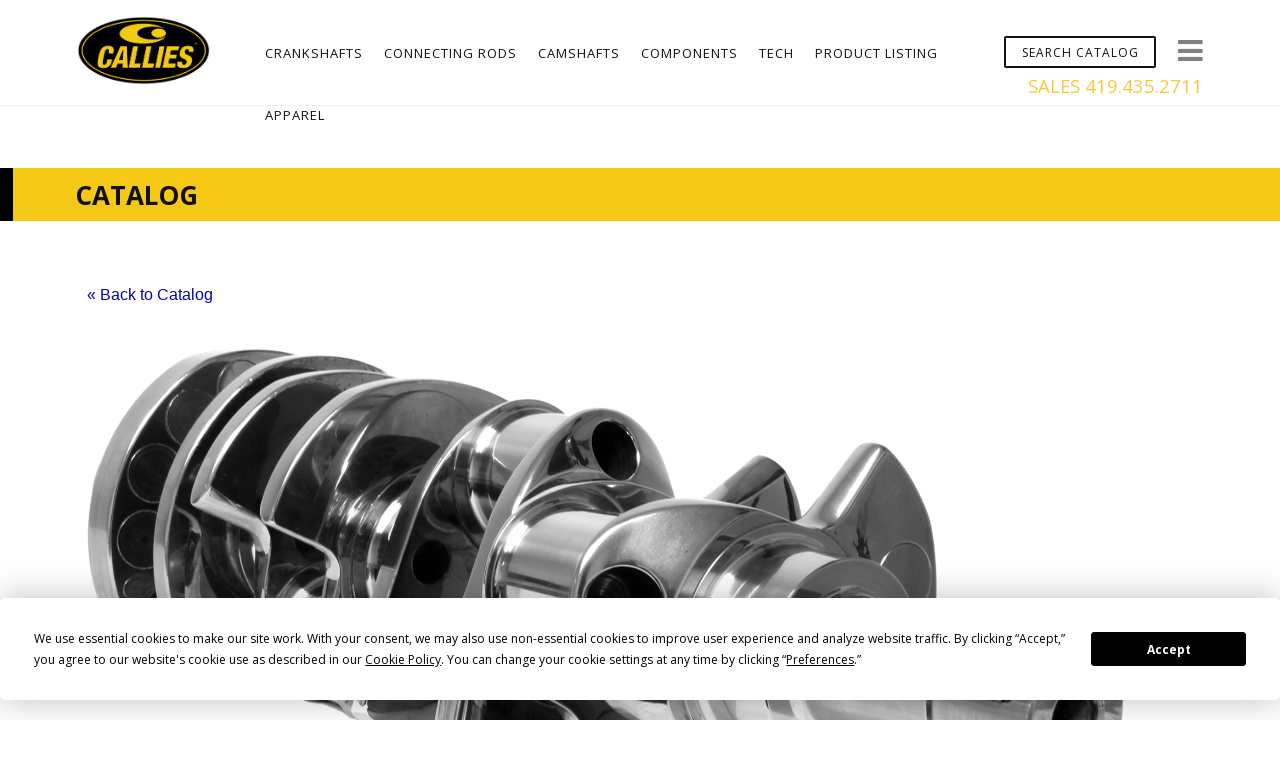

--- FILE ---
content_type: text/html; charset=UTF-8
request_url: https://www.callies.com/catalog/product/ultra-billet---duramax/?
body_size: 18980
content:

 <!DOCTYPE html>
<html lang="en-US">
	<head>
		<meta charset="UTF-8">
<script type="text/javascript">
/* <![CDATA[ */
var gform;gform||(document.addEventListener("gform_main_scripts_loaded",function(){gform.scriptsLoaded=!0}),document.addEventListener("gform/theme/scripts_loaded",function(){gform.themeScriptsLoaded=!0}),window.addEventListener("DOMContentLoaded",function(){gform.domLoaded=!0}),gform={domLoaded:!1,scriptsLoaded:!1,themeScriptsLoaded:!1,isFormEditor:()=>"function"==typeof InitializeEditor,callIfLoaded:function(o){return!(!gform.domLoaded||!gform.scriptsLoaded||!gform.themeScriptsLoaded&&!gform.isFormEditor()||(gform.isFormEditor()&&console.warn("The use of gform.initializeOnLoaded() is deprecated in the form editor context and will be removed in Gravity Forms 3.1."),o(),0))},initializeOnLoaded:function(o){gform.callIfLoaded(o)||(document.addEventListener("gform_main_scripts_loaded",()=>{gform.scriptsLoaded=!0,gform.callIfLoaded(o)}),document.addEventListener("gform/theme/scripts_loaded",()=>{gform.themeScriptsLoaded=!0,gform.callIfLoaded(o)}),window.addEventListener("DOMContentLoaded",()=>{gform.domLoaded=!0,gform.callIfLoaded(o)}))},hooks:{action:{},filter:{}},addAction:function(o,r,e,t){gform.addHook("action",o,r,e,t)},addFilter:function(o,r,e,t){gform.addHook("filter",o,r,e,t)},doAction:function(o){gform.doHook("action",o,arguments)},applyFilters:function(o){return gform.doHook("filter",o,arguments)},removeAction:function(o,r){gform.removeHook("action",o,r)},removeFilter:function(o,r,e){gform.removeHook("filter",o,r,e)},addHook:function(o,r,e,t,n){null==gform.hooks[o][r]&&(gform.hooks[o][r]=[]);var d=gform.hooks[o][r];null==n&&(n=r+"_"+d.length),gform.hooks[o][r].push({tag:n,callable:e,priority:t=null==t?10:t})},doHook:function(r,o,e){var t;if(e=Array.prototype.slice.call(e,1),null!=gform.hooks[r][o]&&((o=gform.hooks[r][o]).sort(function(o,r){return o.priority-r.priority}),o.forEach(function(o){"function"!=typeof(t=o.callable)&&(t=window[t]),"action"==r?t.apply(null,e):e[0]=t.apply(null,e)})),"filter"==r)return e[0]},removeHook:function(o,r,t,n){var e;null!=gform.hooks[o][r]&&(e=(e=gform.hooks[o][r]).filter(function(o,r,e){return!!(null!=n&&n!=o.tag||null!=t&&t!=o.priority)}),gform.hooks[o][r]=e)}});
/* ]]> */
</script>

		<meta name="viewport" content="width=device-width, user-scalable=false,">
		<link rel="pingback" href="https://www.callies.com/xmlrpc.php" />
		<link href="https://fonts.googleapis.com/css?family=Open+Sans+Condensed:300|Open+Sans:400,600,700" rel="stylesheet">
		
		<script type="text/javascript" src="https://app.termly.io/resource-blocker/79dadbff-b3ba-4454-a1a2-454469b61b5d?autoBlock=on"></script>
		
		<script>
  (function(i,s,o,g,r,a,m){i['GoogleAnalyticsObject']=r;i[r]=i[r]||function(){
  (i[r].q=i[r].q||[]).push(arguments)},i[r].l=1*new Date();a=s.createElement(o),
  m=s.getElementsByTagName(o)[0];a.async=1;a.src=g;m.parentNode.insertBefore(a,m)
  })(window,document,'script','//www.google-analytics.com/analytics.js','ga');

  ga('create', 'UA-8356904-38', 'auto');
  ga('send', 'pageview');

</script>
		<meta name='robots' content='index, follow, max-image-preview:large, max-snippet:-1, max-video-preview:-1' />
	<style>img:is([sizes="auto" i], [sizes^="auto," i]) { contain-intrinsic-size: 3000px 1500px }</style>
	
	<!-- This site is optimized with the Yoast SEO plugin v25.8 - https://yoast.com/wordpress/plugins/seo/ -->
	<title>Catalog - Callies Precision Engine Components</title>
	<link rel="canonical" href="https://www.callies.com/catalog/" />
	<meta property="og:locale" content="en_US" />
	<meta property="og:type" content="article" />
	<meta property="og:title" content="Catalog - Callies Precision Engine Components" />
	<meta property="og:url" content="https://www.callies.com/catalog/" />
	<meta property="og:site_name" content="Callies Precision Engine Components" />
	<meta property="article:publisher" content="https://www.facebook.com/CalliesPerformance/" />
	<meta property="article:modified_time" content="2022-12-22T22:54:49+00:00" />
	<meta property="og:image" content="https://www.callies.com/wp-content/uploads/2018/04/cropped-Callies-Color-Logo-to-edge-01-1.png" />
	<meta property="og:image:width" content="1229" />
	<meta property="og:image:height" content="635" />
	<meta property="og:image:type" content="image/png" />
	<meta name="twitter:card" content="summary_large_image" />
	<meta name="twitter:site" content="@CalliesPerforma" />
	<script type="application/ld+json" class="yoast-schema-graph">{"@context":"https://schema.org","@graph":[{"@type":"WebPage","@id":"https://www.callies.com/catalog/","url":"https://www.callies.com/catalog/","name":"Catalog - Callies Precision Engine Components","isPartOf":{"@id":"https://www.callies.com/#website"},"datePublished":"2018-01-11T19:14:43+00:00","dateModified":"2022-12-22T22:54:49+00:00","breadcrumb":{"@id":"https://www.callies.com/catalog/#breadcrumb"},"inLanguage":"en-US","potentialAction":[{"@type":"ReadAction","target":["https://www.callies.com/catalog/"]}]},{"@type":"BreadcrumbList","@id":"https://www.callies.com/catalog/#breadcrumb","itemListElement":[{"@type":"ListItem","position":1,"name":"Home","item":"https://www.callies.com/"},{"@type":"ListItem","position":2,"name":"Catalog"}]},{"@type":"WebSite","@id":"https://www.callies.com/#website","url":"https://www.callies.com/","name":"Callies Precision Engine Components","description":"Winning with Callies","publisher":{"@id":"https://www.callies.com/#organization"},"potentialAction":[{"@type":"SearchAction","target":{"@type":"EntryPoint","urlTemplate":"https://www.callies.com/?s={search_term_string}"},"query-input":{"@type":"PropertyValueSpecification","valueRequired":true,"valueName":"search_term_string"}}],"inLanguage":"en-US"},{"@type":"Organization","@id":"https://www.callies.com/#organization","name":"Callies Performance Products","url":"https://www.callies.com/","logo":{"@type":"ImageObject","inLanguage":"en-US","@id":"https://www.callies.com/#/schema/logo/image/","url":"https://www.callies.com/wp-content/uploads/2018/04/Callies-Color-Logo-to-edge-01.png","contentUrl":"https://www.callies.com/wp-content/uploads/2018/04/Callies-Color-Logo-to-edge-01.png","width":1651,"height":1276,"caption":"Callies Performance Products"},"image":{"@id":"https://www.callies.com/#/schema/logo/image/"},"sameAs":["https://www.facebook.com/CalliesPerformance/","https://x.com/CalliesPerforma","https://www.instagram.com/callies_performance/","https://www.youtube.com/user/calliesperformance/"]}]}</script>
	<!-- / Yoast SEO plugin. -->


<link rel='dns-prefetch' href='//www.google.com' />
<link rel='dns-prefetch' href='//fonts.googleapis.com' />
<link rel="alternate" type="application/rss+xml" title="Callies Precision Engine Components &raquo; Feed" href="https://www.callies.com/feed/" />
		<!-- This site uses the Google Analytics by ExactMetrics plugin v8.7.3 - Using Analytics tracking - https://www.exactmetrics.com/ -->
		<!-- Note: ExactMetrics is not currently configured on this site. The site owner needs to authenticate with Google Analytics in the ExactMetrics settings panel. -->
					<!-- No tracking code set -->
				<!-- / Google Analytics by ExactMetrics -->
		<script type="text/javascript">
/* <![CDATA[ */
window._wpemojiSettings = {"baseUrl":"https:\/\/s.w.org\/images\/core\/emoji\/16.0.1\/72x72\/","ext":".png","svgUrl":"https:\/\/s.w.org\/images\/core\/emoji\/16.0.1\/svg\/","svgExt":".svg","source":{"concatemoji":"https:\/\/www.callies.com\/wp-includes\/js\/wp-emoji-release.min.js?ver=6.8.3"}};
/*! This file is auto-generated */
!function(s,n){var o,i,e;function c(e){try{var t={supportTests:e,timestamp:(new Date).valueOf()};sessionStorage.setItem(o,JSON.stringify(t))}catch(e){}}function p(e,t,n){e.clearRect(0,0,e.canvas.width,e.canvas.height),e.fillText(t,0,0);var t=new Uint32Array(e.getImageData(0,0,e.canvas.width,e.canvas.height).data),a=(e.clearRect(0,0,e.canvas.width,e.canvas.height),e.fillText(n,0,0),new Uint32Array(e.getImageData(0,0,e.canvas.width,e.canvas.height).data));return t.every(function(e,t){return e===a[t]})}function u(e,t){e.clearRect(0,0,e.canvas.width,e.canvas.height),e.fillText(t,0,0);for(var n=e.getImageData(16,16,1,1),a=0;a<n.data.length;a++)if(0!==n.data[a])return!1;return!0}function f(e,t,n,a){switch(t){case"flag":return n(e,"\ud83c\udff3\ufe0f\u200d\u26a7\ufe0f","\ud83c\udff3\ufe0f\u200b\u26a7\ufe0f")?!1:!n(e,"\ud83c\udde8\ud83c\uddf6","\ud83c\udde8\u200b\ud83c\uddf6")&&!n(e,"\ud83c\udff4\udb40\udc67\udb40\udc62\udb40\udc65\udb40\udc6e\udb40\udc67\udb40\udc7f","\ud83c\udff4\u200b\udb40\udc67\u200b\udb40\udc62\u200b\udb40\udc65\u200b\udb40\udc6e\u200b\udb40\udc67\u200b\udb40\udc7f");case"emoji":return!a(e,"\ud83e\udedf")}return!1}function g(e,t,n,a){var r="undefined"!=typeof WorkerGlobalScope&&self instanceof WorkerGlobalScope?new OffscreenCanvas(300,150):s.createElement("canvas"),o=r.getContext("2d",{willReadFrequently:!0}),i=(o.textBaseline="top",o.font="600 32px Arial",{});return e.forEach(function(e){i[e]=t(o,e,n,a)}),i}function t(e){var t=s.createElement("script");t.src=e,t.defer=!0,s.head.appendChild(t)}"undefined"!=typeof Promise&&(o="wpEmojiSettingsSupports",i=["flag","emoji"],n.supports={everything:!0,everythingExceptFlag:!0},e=new Promise(function(e){s.addEventListener("DOMContentLoaded",e,{once:!0})}),new Promise(function(t){var n=function(){try{var e=JSON.parse(sessionStorage.getItem(o));if("object"==typeof e&&"number"==typeof e.timestamp&&(new Date).valueOf()<e.timestamp+604800&&"object"==typeof e.supportTests)return e.supportTests}catch(e){}return null}();if(!n){if("undefined"!=typeof Worker&&"undefined"!=typeof OffscreenCanvas&&"undefined"!=typeof URL&&URL.createObjectURL&&"undefined"!=typeof Blob)try{var e="postMessage("+g.toString()+"("+[JSON.stringify(i),f.toString(),p.toString(),u.toString()].join(",")+"));",a=new Blob([e],{type:"text/javascript"}),r=new Worker(URL.createObjectURL(a),{name:"wpTestEmojiSupports"});return void(r.onmessage=function(e){c(n=e.data),r.terminate(),t(n)})}catch(e){}c(n=g(i,f,p,u))}t(n)}).then(function(e){for(var t in e)n.supports[t]=e[t],n.supports.everything=n.supports.everything&&n.supports[t],"flag"!==t&&(n.supports.everythingExceptFlag=n.supports.everythingExceptFlag&&n.supports[t]);n.supports.everythingExceptFlag=n.supports.everythingExceptFlag&&!n.supports.flag,n.DOMReady=!1,n.readyCallback=function(){n.DOMReady=!0}}).then(function(){return e}).then(function(){var e;n.supports.everything||(n.readyCallback(),(e=n.source||{}).concatemoji?t(e.concatemoji):e.wpemoji&&e.twemoji&&(t(e.twemoji),t(e.wpemoji)))}))}((window,document),window._wpemojiSettings);
/* ]]> */
</script>
<style id='wp-emoji-styles-inline-css' type='text/css'>

	img.wp-smiley, img.emoji {
		display: inline !important;
		border: none !important;
		box-shadow: none !important;
		height: 1em !important;
		width: 1em !important;
		margin: 0 0.07em !important;
		vertical-align: -0.1em !important;
		background: none !important;
		padding: 0 !important;
	}
</style>
<link rel='stylesheet' id='wp-block-library-css' href='https://www.callies.com/wp-content/plugins/gutenberg/build/block-library/style.css?ver=21.5.0' type='text/css' media='all' />
<style id='classic-theme-styles-inline-css' type='text/css'>
/*! This file is auto-generated */
.wp-block-button__link{color:#fff;background-color:#32373c;border-radius:9999px;box-shadow:none;text-decoration:none;padding:calc(.667em + 2px) calc(1.333em + 2px);font-size:1.125em}.wp-block-file__button{background:#32373c;color:#fff;text-decoration:none}
</style>
<link rel='stylesheet' id='contact-form-7-css' href='https://www.callies.com/wp-content/plugins/contact-form-7/includes/css/styles.css?ver=6.1.1' type='text/css' media='all' />
<style id='global-styles-inline-css' type='text/css'>
:root{--wp--preset--aspect-ratio--square: 1;--wp--preset--aspect-ratio--4-3: 4/3;--wp--preset--aspect-ratio--3-4: 3/4;--wp--preset--aspect-ratio--3-2: 3/2;--wp--preset--aspect-ratio--2-3: 2/3;--wp--preset--aspect-ratio--16-9: 16/9;--wp--preset--aspect-ratio--9-16: 9/16;--wp--preset--color--black: #000000;--wp--preset--color--cyan-bluish-gray: #abb8c3;--wp--preset--color--white: #ffffff;--wp--preset--color--pale-pink: #f78da7;--wp--preset--color--vivid-red: #cf2e2e;--wp--preset--color--luminous-vivid-orange: #ff6900;--wp--preset--color--luminous-vivid-amber: #fcb900;--wp--preset--color--light-green-cyan: #7bdcb5;--wp--preset--color--vivid-green-cyan: #00d084;--wp--preset--color--pale-cyan-blue: #8ed1fc;--wp--preset--color--vivid-cyan-blue: #0693e3;--wp--preset--color--vivid-purple: #9b51e0;--wp--preset--gradient--vivid-cyan-blue-to-vivid-purple: linear-gradient(135deg,rgb(6,147,227) 0%,rgb(155,81,224) 100%);--wp--preset--gradient--light-green-cyan-to-vivid-green-cyan: linear-gradient(135deg,rgb(122,220,180) 0%,rgb(0,208,130) 100%);--wp--preset--gradient--luminous-vivid-amber-to-luminous-vivid-orange: linear-gradient(135deg,rgb(252,185,0) 0%,rgb(255,105,0) 100%);--wp--preset--gradient--luminous-vivid-orange-to-vivid-red: linear-gradient(135deg,rgb(255,105,0) 0%,rgb(207,46,46) 100%);--wp--preset--gradient--very-light-gray-to-cyan-bluish-gray: linear-gradient(135deg,rgb(238,238,238) 0%,rgb(169,184,195) 100%);--wp--preset--gradient--cool-to-warm-spectrum: linear-gradient(135deg,rgb(74,234,220) 0%,rgb(151,120,209) 20%,rgb(207,42,186) 40%,rgb(238,44,130) 60%,rgb(251,105,98) 80%,rgb(254,248,76) 100%);--wp--preset--gradient--blush-light-purple: linear-gradient(135deg,rgb(255,206,236) 0%,rgb(152,150,240) 100%);--wp--preset--gradient--blush-bordeaux: linear-gradient(135deg,rgb(254,205,165) 0%,rgb(254,45,45) 50%,rgb(107,0,62) 100%);--wp--preset--gradient--luminous-dusk: linear-gradient(135deg,rgb(255,203,112) 0%,rgb(199,81,192) 50%,rgb(65,88,208) 100%);--wp--preset--gradient--pale-ocean: linear-gradient(135deg,rgb(255,245,203) 0%,rgb(182,227,212) 50%,rgb(51,167,181) 100%);--wp--preset--gradient--electric-grass: linear-gradient(135deg,rgb(202,248,128) 0%,rgb(113,206,126) 100%);--wp--preset--gradient--midnight: linear-gradient(135deg,rgb(2,3,129) 0%,rgb(40,116,252) 100%);--wp--preset--font-size--small: 13px;--wp--preset--font-size--medium: 20px;--wp--preset--font-size--large: 36px;--wp--preset--font-size--x-large: 42px;--wp--preset--spacing--20: 0.44rem;--wp--preset--spacing--30: 0.67rem;--wp--preset--spacing--40: 1rem;--wp--preset--spacing--50: 1.5rem;--wp--preset--spacing--60: 2.25rem;--wp--preset--spacing--70: 3.38rem;--wp--preset--spacing--80: 5.06rem;--wp--preset--shadow--natural: 6px 6px 9px rgba(0, 0, 0, 0.2);--wp--preset--shadow--deep: 12px 12px 50px rgba(0, 0, 0, 0.4);--wp--preset--shadow--sharp: 6px 6px 0px rgba(0, 0, 0, 0.2);--wp--preset--shadow--outlined: 6px 6px 0px -3px rgb(255, 255, 255), 6px 6px rgb(0, 0, 0);--wp--preset--shadow--crisp: 6px 6px 0px rgb(0, 0, 0);}:where(.is-layout-flex){gap: 0.5em;}:where(.is-layout-grid){gap: 0.5em;}body .is-layout-flex{display: flex;}.is-layout-flex{flex-wrap: wrap;align-items: center;}.is-layout-flex > :is(*, div){margin: 0;}body .is-layout-grid{display: grid;}.is-layout-grid > :is(*, div){margin: 0;}:where(.wp-block-columns.is-layout-flex){gap: 2em;}:where(.wp-block-columns.is-layout-grid){gap: 2em;}:where(.wp-block-post-template.is-layout-flex){gap: 1.25em;}:where(.wp-block-post-template.is-layout-grid){gap: 1.25em;}.has-black-color{color: var(--wp--preset--color--black) !important;}.has-cyan-bluish-gray-color{color: var(--wp--preset--color--cyan-bluish-gray) !important;}.has-white-color{color: var(--wp--preset--color--white) !important;}.has-pale-pink-color{color: var(--wp--preset--color--pale-pink) !important;}.has-vivid-red-color{color: var(--wp--preset--color--vivid-red) !important;}.has-luminous-vivid-orange-color{color: var(--wp--preset--color--luminous-vivid-orange) !important;}.has-luminous-vivid-amber-color{color: var(--wp--preset--color--luminous-vivid-amber) !important;}.has-light-green-cyan-color{color: var(--wp--preset--color--light-green-cyan) !important;}.has-vivid-green-cyan-color{color: var(--wp--preset--color--vivid-green-cyan) !important;}.has-pale-cyan-blue-color{color: var(--wp--preset--color--pale-cyan-blue) !important;}.has-vivid-cyan-blue-color{color: var(--wp--preset--color--vivid-cyan-blue) !important;}.has-vivid-purple-color{color: var(--wp--preset--color--vivid-purple) !important;}.has-black-background-color{background-color: var(--wp--preset--color--black) !important;}.has-cyan-bluish-gray-background-color{background-color: var(--wp--preset--color--cyan-bluish-gray) !important;}.has-white-background-color{background-color: var(--wp--preset--color--white) !important;}.has-pale-pink-background-color{background-color: var(--wp--preset--color--pale-pink) !important;}.has-vivid-red-background-color{background-color: var(--wp--preset--color--vivid-red) !important;}.has-luminous-vivid-orange-background-color{background-color: var(--wp--preset--color--luminous-vivid-orange) !important;}.has-luminous-vivid-amber-background-color{background-color: var(--wp--preset--color--luminous-vivid-amber) !important;}.has-light-green-cyan-background-color{background-color: var(--wp--preset--color--light-green-cyan) !important;}.has-vivid-green-cyan-background-color{background-color: var(--wp--preset--color--vivid-green-cyan) !important;}.has-pale-cyan-blue-background-color{background-color: var(--wp--preset--color--pale-cyan-blue) !important;}.has-vivid-cyan-blue-background-color{background-color: var(--wp--preset--color--vivid-cyan-blue) !important;}.has-vivid-purple-background-color{background-color: var(--wp--preset--color--vivid-purple) !important;}.has-black-border-color{border-color: var(--wp--preset--color--black) !important;}.has-cyan-bluish-gray-border-color{border-color: var(--wp--preset--color--cyan-bluish-gray) !important;}.has-white-border-color{border-color: var(--wp--preset--color--white) !important;}.has-pale-pink-border-color{border-color: var(--wp--preset--color--pale-pink) !important;}.has-vivid-red-border-color{border-color: var(--wp--preset--color--vivid-red) !important;}.has-luminous-vivid-orange-border-color{border-color: var(--wp--preset--color--luminous-vivid-orange) !important;}.has-luminous-vivid-amber-border-color{border-color: var(--wp--preset--color--luminous-vivid-amber) !important;}.has-light-green-cyan-border-color{border-color: var(--wp--preset--color--light-green-cyan) !important;}.has-vivid-green-cyan-border-color{border-color: var(--wp--preset--color--vivid-green-cyan) !important;}.has-pale-cyan-blue-border-color{border-color: var(--wp--preset--color--pale-cyan-blue) !important;}.has-vivid-cyan-blue-border-color{border-color: var(--wp--preset--color--vivid-cyan-blue) !important;}.has-vivid-purple-border-color{border-color: var(--wp--preset--color--vivid-purple) !important;}.has-vivid-cyan-blue-to-vivid-purple-gradient-background{background: var(--wp--preset--gradient--vivid-cyan-blue-to-vivid-purple) !important;}.has-light-green-cyan-to-vivid-green-cyan-gradient-background{background: var(--wp--preset--gradient--light-green-cyan-to-vivid-green-cyan) !important;}.has-luminous-vivid-amber-to-luminous-vivid-orange-gradient-background{background: var(--wp--preset--gradient--luminous-vivid-amber-to-luminous-vivid-orange) !important;}.has-luminous-vivid-orange-to-vivid-red-gradient-background{background: var(--wp--preset--gradient--luminous-vivid-orange-to-vivid-red) !important;}.has-very-light-gray-to-cyan-bluish-gray-gradient-background{background: var(--wp--preset--gradient--very-light-gray-to-cyan-bluish-gray) !important;}.has-cool-to-warm-spectrum-gradient-background{background: var(--wp--preset--gradient--cool-to-warm-spectrum) !important;}.has-blush-light-purple-gradient-background{background: var(--wp--preset--gradient--blush-light-purple) !important;}.has-blush-bordeaux-gradient-background{background: var(--wp--preset--gradient--blush-bordeaux) !important;}.has-luminous-dusk-gradient-background{background: var(--wp--preset--gradient--luminous-dusk) !important;}.has-pale-ocean-gradient-background{background: var(--wp--preset--gradient--pale-ocean) !important;}.has-electric-grass-gradient-background{background: var(--wp--preset--gradient--electric-grass) !important;}.has-midnight-gradient-background{background: var(--wp--preset--gradient--midnight) !important;}.has-small-font-size{font-size: var(--wp--preset--font-size--small) !important;}.has-medium-font-size{font-size: var(--wp--preset--font-size--medium) !important;}.has-large-font-size{font-size: var(--wp--preset--font-size--large) !important;}.has-x-large-font-size{font-size: var(--wp--preset--font-size--x-large) !important;}
:where(.wp-block-columns.is-layout-flex){gap: 2em;}:where(.wp-block-columns.is-layout-grid){gap: 2em;}
:root :where(.wp-block-pullquote){font-size: 1.5em;line-height: 1.6;}
:where(.wp-block-post-template.is-layout-flex){gap: 1.25em;}:where(.wp-block-post-template.is-layout-grid){gap: 1.25em;}
</style>
<link rel='stylesheet' id='responsive-lightbox-swipebox-css' href='https://www.callies.com/wp-content/plugins/responsive-lightbox/assets/swipebox/swipebox.min.css?ver=1.5.2' type='text/css' media='all' />
<link rel='stylesheet' id='upcp_theme_load_style_css-css' href='https://www.callies.com/wp-content/themes/ultimate-showcase_child/style.css?ver=6.8.3' type='text/css' media='all' />
<link rel='stylesheet' id='upcp_theme_load_googlefonts_css-css' href='http://fonts.googleapis.com/css?family=Source+Sans+Pro%3A400%2C700%2C400italic%2C700italic%7CMontserrat%3A400%7CRoboto+Slab%3A400&#038;ver=6.8.3' type='text/css' media='all' />
<link rel='stylesheet' id='font-awesome-css' href='https://www.callies.com/wp-content/themes/ultimate-showcase/inc/font-awesome/css/font-awesome.min.css?ver=6.8.3' type='text/css' media='all' />
<link rel='stylesheet' id='parent-style-css' href='https://www.callies.com/wp-content/themes/ultimate-showcase/style.css?ver=1709928635' type='text/css' media='all' />
<link rel='stylesheet' id='child-style-css' href='https://www.callies.com/wp-content/themes/ultimate-showcase_child/style.css?ver=1734980980' type='text/css' media='all' />
<script type="text/javascript" src="https://www.callies.com/wp-content/plugins/gutenberg/build/hooks/index.min.js?ver=84e753e2b66eb7028d38" id="wp-hooks-js"></script>
<script type="text/javascript" src="https://www.callies.com/wp-content/plugins/gutenberg/build/i18n/index.min.js?ver=671c1c41fbf6f13df25a" id="wp-i18n-js"></script>
<script type="text/javascript" id="wp-i18n-js-after">
/* <![CDATA[ */
wp.i18n.setLocaleData( { 'text direction\u0004ltr': [ 'ltr' ] } );
/* ]]> */
</script>
<script type="text/javascript" src="https://www.callies.com/wp-includes/js/jquery/jquery.min.js?ver=3.7.1" id="jquery-core-js"></script>
<script type="text/javascript" src="https://www.callies.com/wp-includes/js/jquery/jquery-migrate.min.js?ver=3.4.1" id="jquery-migrate-js"></script>
<script type="text/javascript" src="https://www.callies.com/wp-content/plugins/responsive-lightbox/assets/swipebox/jquery.swipebox.min.js?ver=1.5.2" id="responsive-lightbox-swipebox-js"></script>
<script type="text/javascript" src="https://www.callies.com/wp-includes/js/underscore.min.js?ver=1.13.7" id="underscore-js"></script>
<script type="text/javascript" src="https://www.callies.com/wp-content/plugins/responsive-lightbox/assets/infinitescroll/infinite-scroll.pkgd.min.js?ver=4.0.1" id="responsive-lightbox-infinite-scroll-js"></script>
<script type="text/javascript" id="responsive-lightbox-js-before">
/* <![CDATA[ */
var rlArgs = {"script":"swipebox","selector":"lightbox","customEvents":"","activeGalleries":true,"animation":true,"hideCloseButtonOnMobile":false,"removeBarsOnMobile":false,"hideBars":true,"hideBarsDelay":5000,"videoMaxWidth":1080,"useSVG":true,"loopAtEnd":false,"woocommerce_gallery":false,"ajaxurl":"https:\/\/www.callies.com\/wp-admin\/admin-ajax.php","nonce":"d8dee20584","preview":false,"postId":101,"scriptExtension":false};
/* ]]> */
</script>
<script type="text/javascript" src="https://www.callies.com/wp-content/plugins/responsive-lightbox/js/front.js?ver=2.5.2" id="responsive-lightbox-js"></script>
<script type="text/javascript" id="wpgmza_data-js-extra">
/* <![CDATA[ */
var wpgmza_google_api_status = {"message":"Enqueued","code":"ENQUEUED"};
/* ]]> */
</script>
<script type="text/javascript" src="https://www.callies.com/wp-content/plugins/wp-google-maps/wpgmza_data.js?ver=6.8.3" id="wpgmza_data-js"></script>
<script type="text/javascript" src="https://www.callies.com/wp-content/themes/ultimate-showcase/js/base.js?ver=6.8.3" id="upcp_theme_load_upcp_theme_js-js"></script>
<link rel="https://api.w.org/" href="https://www.callies.com/wp-json/" /><link rel="alternate" title="JSON" type="application/json" href="https://www.callies.com/wp-json/wp/v2/pages/101" /><link rel="EditURI" type="application/rsd+xml" title="RSD" href="https://www.callies.com/xmlrpc.php?rsd" />
<link rel='shortlink' href='https://www.callies.com/?p=101' />
<link rel="alternate" title="oEmbed (JSON)" type="application/json+oembed" href="https://www.callies.com/wp-json/oembed/1.0/embed?url=https%3A%2F%2Fwww.callies.com%2Fcatalog%2F" />
<link rel="alternate" title="oEmbed (XML)" type="text/xml+oembed" href="https://www.callies.com/wp-json/oembed/1.0/embed?url=https%3A%2F%2Fwww.callies.com%2Fcatalog%2F&#038;format=xml" />
    
    <script type="text/javascript">
        var ajaxurl = 'https://www.callies.com/wp-admin/admin-ajax.php';
    </script>
<style type='text/css'>body { color: #0a0a0a; }a { color: #0306af; }#header { background: ; }#menu ul li a { color: ; }#menu ul li a:hover { color: #f4c814; border-bottom-color: #f4c814; }#header input:hover { background: #f4c814; border-color: #f4c814; }#menu ul li ul { background: ; }/*#menu ul li ul { border-color: ; }*/#menu ul li ul li a:hover { background: ; }#menu ul li ul li a { color: ; }#menu ul li ul li a:hover { color: ; }#logo { height: 69px; margin-top: 16px; }.singlePage .titleArea { background-color: #f4c814; }.singlePage .titleArea h1 { color: ; }</style><link rel="icon" href="https://www.callies.com/wp-content/uploads/2018/02/cropped-callies-logo-tm-round-32x32.gif" sizes="32x32" />
<link rel="icon" href="https://www.callies.com/wp-content/uploads/2018/02/cropped-callies-logo-tm-round-192x192.gif" sizes="192x192" />
<link rel="apple-touch-icon" href="https://www.callies.com/wp-content/uploads/2018/02/cropped-callies-logo-tm-round-180x180.gif" />
<meta name="msapplication-TileImage" content="https://www.callies.com/wp-content/uploads/2018/02/cropped-callies-logo-tm-round-270x270.gif" />
		<style type="text/css" id="wp-custom-css">
			li.prod-page-main-image-div {
    pointer-events: none;
}

.singlePage ol {
    list-style: decimal;
	  line-height: 1.6;
}

.singlePage ul {
    list-style: disc;
	  line-height: 1.6;
}

strong {
    font-weight: 700;
}

.wpgmza-modern-marker-listing-buttons {
	padding-top: 10px !important;
}

.wpgmza-modern-marker-listing-marker-view .wpgmza-close-container {
	background: #000 !important;
	padding: 10px !important;
}

.wpgmza-popout-panel > div[data-name="description"] {
	padding: 15px 10px !important;
	line-height: 1.2;
}

.wpgmza-popout-panel > div[data-name="title"] {
		border-left: 10px solid #111;
    font-weight: 700;
    background: #f4c814;
    color: #000;
}

.wpgmza-popout-panel > div[data-name="address"] {
		font-size: 1rem;
    color: #000;
	padding: 10px;
}
		</style>
			</head>

	<body class="wp-singular page-template-default page page-id-101 wp-custom-logo wp-theme-ultimate-showcase wp-child-theme-ultimate-showcase_child">

		<div id="toTopButton"></div>

		<nav id="mobileMenu">
			<div id="mainMenuCloseWrap"></div>
			<div id="extMenuWrap" class="col-xs-12"><ul id="ext-menu" class="menu"><li id="menu-item-3122" class="menu-item menu-item-type-custom menu-item-object-custom menu-item-3122"><a href="https://www.callies.com/catalog/">Product Listing</a></li>
<li id="menu-item-68" class="menu-item menu-item-type-post_type menu-item-object-page menu-item-has-children menu-item-68"><a href="https://www.callies.com/crankshafts/">Crankshafts</a>
<ul class="sub-menu">
	<li id="menu-item-139" class="menu-item menu-item-type-post_type menu-item-object-page menu-item-has-children menu-item-139"><a href="https://www.callies.com/crankshafts/ultra-billet/">Ultra Billet</a>
	<ul class="sub-menu">
		<li id="menu-item-776" class="menu-item menu-item-type-custom menu-item-object-custom menu-item-776"><a href="https://www.callies.com/catalog/product/ultra-billet---duramax/?">Ultra Billet Duramax</a></li>
		<li id="menu-item-2309" class="menu-item menu-item-type-custom menu-item-object-custom menu-item-2309"><a href="https://www.callies.com/catalog/product/ultra-billet-big-block-mopar/?">Ultra Billet &#8211; Big Block Mopar</a></li>
		<li id="menu-item-777" class="menu-item menu-item-type-custom menu-item-object-custom menu-item-777"><a href="https://www.callies.com/catalog/product/ultra-billet-nissan-gt-r/?">Ultra Billet &#8211; Nissan GT-R</a></li>
		<li id="menu-item-273" class="menu-item menu-item-type-custom menu-item-object-custom menu-item-273"><a href="https://www.callies.com/catalog/product/ultra-billet-big-block-ford/?">Ultra Billet &#8211; BB Ford</a></li>
	</ul>
</li>
	<li id="menu-item-3255" class="menu-item menu-item-type-post_type menu-item-object-page menu-item-has-children menu-item-3255"><a href="https://www.callies.com/crankshafts/ultra-boost/">Ultra Boost</a>
	<ul class="sub-menu">
		<li id="menu-item-268" class="menu-item menu-item-type-custom menu-item-object-custom menu-item-268"><a href="https://www.callies.com/catalog/product/ultra-boost-small-block-chevy/?">Ultra Boost &#8211; SB Chevy</a></li>
		<li id="menu-item-269" class="menu-item menu-item-type-custom menu-item-object-custom menu-item-269"><a href="https://www.callies.com/catalog/product/ultra-boost-big-block-chevy/?">Ultra Boost &#8211; BB Chevy</a></li>
		<li id="menu-item-271" class="menu-item menu-item-type-custom menu-item-object-custom menu-item-271"><a href="https://www.callies.com/catalog/product/ultra-boost-ls/?">Ultra Boost &#8211; LS</a></li>
		<li id="menu-item-272" class="menu-item menu-item-type-custom menu-item-object-custom menu-item-272"><a href="https://www.callies.com/catalog/product/ultra-boost-small-block-ford/?">Ultra Boost &#8211; SB Ford</a></li>
		<li id="menu-item-2315" class="menu-item menu-item-type-custom menu-item-object-custom menu-item-2315"><a href="https://www.callies.com/catalog/product/ultra-boost-gen-iii-hemi/?">Ultra Boost &#8211; Gen III Hemi</a></li>
	</ul>
</li>
	<li id="menu-item-3291" class="menu-item menu-item-type-post_type menu-item-object-page menu-item-has-children menu-item-3291"><a href="https://www.callies.com/crankshafts/ultra-dirt/">Ultra Dirt</a>
	<ul class="sub-menu">
		<li id="menu-item-3292" class="menu-item menu-item-type-custom menu-item-object-custom menu-item-3292"><a href="https://www.callies.com/catalog/product/ultra-dirt-Small-Block-Chevy-billet/?">Ultra Dirt &#8211; SB Chevy &#8211; Billet</a></li>
		<li id="menu-item-3293" class="menu-item menu-item-type-custom menu-item-object-custom menu-item-3293"><a href="https://www.callies.com/catalog/product/ultra-dirt-small-block-chevy-forged/?">Ultra Dirt &#8211; SB Chevy &#8211; Forged</a></li>
		<li id="menu-item-3294" class="menu-item menu-item-type-custom menu-item-object-custom menu-item-3294"><a href="https://www.callies.com/catalog/product/ultra-dirt-ls-billet/?">Ultra Dirt &#8211; LS &#8211; Billet</a></li>
		<li id="menu-item-3295" class="menu-item menu-item-type-custom menu-item-object-custom menu-item-3295"><a href="https://www.callies.com/catalog/product/ultra-dirt-ls-forged/?">Ultra Dirt &#8211; LS &#8211; Forged</a></li>
		<li id="menu-item-3296" class="menu-item menu-item-type-custom menu-item-object-custom menu-item-3296"><a href="https://www.callies.com/catalog/product/ultra-dirt-small-block-ford-billet/?">Ultra Dirt &#8211; SB Ford &#8211; Billet</a></li>
		<li id="menu-item-3297" class="menu-item menu-item-type-custom menu-item-object-custom menu-item-3297"><a href="https://www.callies.com/catalog/product/ultra-dirt-small-block-ford-forged/?">Ultra Dirt &#8211; SB Ford &#8211; Forged</a></li>
	</ul>
</li>
	<li id="menu-item-204" class="menu-item menu-item-type-post_type menu-item-object-page menu-item-has-children menu-item-204"><a href="https://www.callies.com/crankshafts/magnum/">Magnum</a>
	<ul class="sub-menu">
		<li id="menu-item-3240" class="menu-item menu-item-type-custom menu-item-object-custom menu-item-3240"><a href="https://www.callies.com/catalog/product/magnum-small-block-chevy/?">Magnum SB Chevy</a></li>
		<li id="menu-item-3241" class="menu-item menu-item-type-custom menu-item-object-custom menu-item-3241"><a href="https://www.callies.com/catalog/product/magnum-big-block-chevy/?">Magnum BB Chevy</a></li>
		<li id="menu-item-3242" class="menu-item menu-item-type-custom menu-item-object-custom menu-item-3242"><a href="https://www.callies.com/catalog/product/magnum-8-cwt-ls/lt/?">Magnum LS</a></li>
		<li id="menu-item-3243" class="menu-item menu-item-type-custom menu-item-object-custom menu-item-3243"><a href="https://www.callies.com/catalog/product/magnum-8-cwt-small-block-ford/?">Magnum SB Ford</a></li>
		<li id="menu-item-3244" class="menu-item menu-item-type-custom menu-item-object-custom menu-item-3244"><a href="https://www.callies.com/catalog/product/magnum-ford-460/?">Magnum BB Ford</a></li>
		<li id="menu-item-3245" class="menu-item menu-item-type-custom menu-item-object-custom menu-item-3245"><a href="https://www.callies.com/catalog/product/magnum-mopar/?">Magnum Mopar</a></li>
	</ul>
</li>
	<li id="menu-item-205" class="menu-item menu-item-type-custom menu-item-object-custom menu-item-205"><a href="/catalog/product/stock-eliminator/?">Stock Eliminator</a></li>
	<li id="menu-item-3247" class="menu-item menu-item-type-custom menu-item-object-custom menu-item-3247"><a href="https://www.callies.com/catalog/product/Duramag-copy/?">Duramag &#8211; Diesel</a></li>
	<li id="menu-item-3847" class="menu-item menu-item-type-custom menu-item-object-custom menu-item-3847"><a href="https://www.callies.com/catalog/product/apex-ls-lt/">Apex</a></li>
	<li id="menu-item-66" class="menu-item menu-item-type-post_type menu-item-object-page menu-item-has-children menu-item-66"><a href="https://www.callies.com/compstar/">Compstar</a>
	<ul class="sub-menu">
		<li id="menu-item-267" class="menu-item menu-item-type-custom menu-item-object-custom menu-item-267"><a href="/catalog/product/compstar-small-block-chevy/?">Compstar &#8211; SB Chevy</a></li>
		<li id="menu-item-276" class="menu-item menu-item-type-custom menu-item-object-custom menu-item-276"><a href="/catalog/product/compstar-small-block-chevy-comet/?">Compstar – SB Chevy Comet</a></li>
		<li id="menu-item-278" class="menu-item menu-item-type-custom menu-item-object-custom menu-item-278"><a href="/catalog/product/compstar-big-block-chevy/?">Compstar – BB Chevy</a></li>
		<li id="menu-item-1855" class="menu-item menu-item-type-custom menu-item-object-custom menu-item-1855"><a href="https://www.callies.com/catalog/product/compstar-ls/lt/?">Compstar – LS / LT</a></li>
		<li id="menu-item-284" class="menu-item menu-item-type-custom menu-item-object-custom menu-item-284"><a href="/catalog/product/compstar-small-block-ford/?">Compstar – SB Ford</a></li>
		<li id="menu-item-1853" class="menu-item menu-item-type-custom menu-item-object-custom menu-item-1853"><a href="https://www.callies.com/catalog/product/compstar-ford-coyote/?">Compstar &#8211; Ford Coyote</a></li>
		<li id="menu-item-1854" class="menu-item menu-item-type-custom menu-item-object-custom menu-item-1854"><a href="https://www.callies.com/catalog/product/compstar-ford-modular/?">Compstar &#8211; Ford Modular</a></li>
		<li id="menu-item-286" class="menu-item menu-item-type-custom menu-item-object-custom menu-item-286"><a href="https://www.callies.com/catalog/product/compstar-gen-iii-hemi/?">Compstar – Gen III Hemi</a></li>
		<li id="menu-item-288" class="menu-item menu-item-type-custom menu-item-object-custom menu-item-288"><a href="/catalog/product/compstar-viper-billet/?">Compstar – Viper Billet</a></li>
		<li id="menu-item-290" class="menu-item menu-item-type-custom menu-item-object-custom menu-item-290"><a href="/catalog/product/compstar-duramax/?">Compstar – Durastar Duramax</a></li>
		<li id="menu-item-282" class="menu-item menu-item-type-custom menu-item-object-custom menu-item-282"><a href="https://www.callies.com/catalog/product/compstar-big-block-mopar/?">Compstar – Big Block Mopar</a></li>
	</ul>
</li>
	<li id="menu-item-2329" class="menu-item menu-item-type-post_type menu-item-object-page menu-item-has-children menu-item-2329"><a href="https://www.callies.com/sport-series-crankshafts/">Compstar &#8211; Sport Series</a>
	<ul class="sub-menu">
		<li id="menu-item-316" class="menu-item menu-item-type-custom menu-item-object-custom menu-item-316"><a href="/catalog/product/subaru-ej20-ej25/?">Subaru EJ20 / EJ25</a></li>
		<li id="menu-item-1905" class="menu-item menu-item-type-custom menu-item-object-custom menu-item-1905"><a href="https://www.callies.com/catalog/product/Subaru_FA_20_copy/?">Subaru FA 20</a></li>
		<li id="menu-item-319" class="menu-item menu-item-type-custom menu-item-object-custom menu-item-319"><a href="/catalog/product/mitsubishi-4g63/?">Mitsubishi 4G63</a></li>
		<li id="menu-item-865" class="menu-item menu-item-type-custom menu-item-object-custom menu-item-865"><a href="https://www.callies.com/catalog/product/mitsubishi-4b11/?">Mitsubishi 4B11</a></li>
		<li id="menu-item-320" class="menu-item menu-item-type-custom menu-item-object-custom menu-item-320"><a href="/catalog/product/honda-k-series/?">Honda K Series</a></li>
		<li id="menu-item-321" class="menu-item menu-item-type-custom menu-item-object-custom menu-item-321"><a href="/catalog/product/honda-b-series/?">Honda B-Series</a></li>
		<li id="menu-item-1848" class="menu-item menu-item-type-custom menu-item-object-custom menu-item-1848"><a href="https://www.callies.com/catalog/product/honda-f-series/?">Honda F Series</a></li>
		<li id="menu-item-800" class="menu-item menu-item-type-custom menu-item-object-custom menu-item-800"><a href="https://www.callies.com/catalog/product/toyota-2jz/?">Toyota 2JZ</a></li>
		<li id="menu-item-1175" class="menu-item menu-item-type-custom menu-item-object-custom menu-item-1175"><a href="https://www.callies.com/catalog/product/ecoboost-line/?">Ford EcoBoost</a></li>
		<li id="menu-item-1845" class="menu-item menu-item-type-custom menu-item-object-custom menu-item-1845"><a href="https://www.callies.com/catalog/product/nissan-sr20/?">Nissan SR20</a></li>
		<li id="menu-item-1849" class="menu-item menu-item-type-custom menu-item-object-custom menu-item-1849"><a href="https://www.callies.com/catalog/product/nissan-rb26/?">Nissan RB26</a></li>
		<li id="menu-item-1850" class="menu-item menu-item-type-custom menu-item-object-custom menu-item-1850"><a href="https://www.callies.com/catalog/product/nissan-rb30/?">Nissan RB30</a></li>
		<li id="menu-item-1851" class="menu-item menu-item-type-custom menu-item-object-custom menu-item-1851"><a href="https://www.callies.com/catalog/product/nissan-vg30/?">Nissan VG30</a></li>
	</ul>
</li>
</ul>
</li>
<li id="menu-item-2056" class="menu-item menu-item-type-post_type menu-item-object-page menu-item-has-children menu-item-2056"><a href="https://www.callies.com/connecting-rods/">Connecting Rods</a>
<ul class="sub-menu">
	<li id="menu-item-3248" class="menu-item menu-item-type-custom menu-item-object-custom menu-item-3248"><a href="https://www.callies.com/catalog/product/ultra-assassin/?">Ultra Assassin</a></li>
	<li id="menu-item-1169" class="menu-item menu-item-type-custom menu-item-object-custom menu-item-1169"><a href="https://www.callies.com/catalog/product/ultra-enforcer/?">Enforcer Rods</a></li>
	<li id="menu-item-232" class="menu-item menu-item-type-custom menu-item-object-custom menu-item-232"><a href="https://www.callies.com/catalog/product/ultra-h-beam/?">Ultra H-Beam</a></li>
	<li id="menu-item-223" class="menu-item menu-item-type-custom menu-item-object-custom menu-item-223"><a href="/catalog/product/ultra-xd/?">Ultra XD</a></li>
	<li id="menu-item-3249" class="menu-item menu-item-type-custom menu-item-object-custom menu-item-3249"><a href="https://www.callies.com/catalog/product/ultra-dirt-h-beam/?">Ultra Dirt H-Beam</a></li>
	<li id="menu-item-2240" class="menu-item menu-item-type-custom menu-item-object-custom menu-item-has-children menu-item-2240"><a href="https://www.callies.com/compstar/compstar-connecting-rods/">Compstar Rods</a>
	<ul class="sub-menu">
		<li id="menu-item-3250" class="menu-item menu-item-type-custom menu-item-object-custom menu-item-3250"><a href="https://www.callies.com/catalog/product/compstar-xtreme/?">Compstar Xtreme</a></li>
		<li id="menu-item-298" class="menu-item menu-item-type-custom menu-item-object-custom menu-item-298"><a href="/catalog/product/compstar-h-beam/?">Compstar H Beam</a></li>
		<li id="menu-item-2241" class="menu-item menu-item-type-custom menu-item-object-custom menu-item-2241"><a href="https://www.callies.com/catalog/product/sport-series/?">Sport Series Rods</a></li>
		<li id="menu-item-2242" class="menu-item menu-item-type-custom menu-item-object-custom menu-item-2242"><a href="https://www.callies.com/catalog/product/compstar-UTV/?">Compstar UTV</a></li>
	</ul>
</li>
	<li id="menu-item-1775" class="menu-item menu-item-type-post_type menu-item-object-page menu-item-1775"><a href="https://www.callies.com/connecting-rods/rod-bolt-torque-specs/">Rod Bolt Torque Specs</a></li>
</ul>
</li>
<li id="menu-item-252" class="menu-item menu-item-type-custom menu-item-object-custom menu-item-252"><a href="https://www.callies.com/catalog/product/finish-ground-camshafts-and-cores/?">Camshafts</a></li>
<li id="menu-item-65" class="menu-item menu-item-type-post_type menu-item-object-page menu-item-has-children menu-item-65"><a href="https://www.callies.com/components/">Components</a>
<ul class="sub-menu">
	<li id="menu-item-329" class="menu-item menu-item-type-post_type menu-item-object-page menu-item-329"><a href="https://www.callies.com/components/rotating-assemblies/">Rotating Assemblies</a></li>
	<li id="menu-item-344" class="menu-item menu-item-type-custom menu-item-object-custom menu-item-344"><a href="https://www.callies.com/components/engine-blocks/">Engine Blocks</a></li>
	<li id="menu-item-349" class="menu-item menu-item-type-post_type menu-item-object-page menu-item-349"><a href="https://www.callies.com/components/pistons-rings/">Pistons &#038; Rings</a></li>
	<li id="menu-item-361" class="menu-item menu-item-type-post_type menu-item-object-page menu-item-361"><a href="https://www.callies.com/bearings/">Bearings</a></li>
	<li id="menu-item-371" class="menu-item menu-item-type-custom menu-item-object-custom menu-item-371"><a href="/catalog/product/balancing-supplies/?">Balancing Supplies</a></li>
	<li id="menu-item-3143" class="menu-item menu-item-type-custom menu-item-object-custom menu-item-3143"><a href="https://www.callies.com/catalog/product/Damper-Studs/?">Damper Studs</a></li>
	<li id="menu-item-3144" class="menu-item menu-item-type-custom menu-item-object-custom menu-item-3144"><a href="https://www.callies.com/catalog/product/Head-and-Main-Studs/?">Head &#038; Main Studs</a></li>
	<li id="menu-item-3118" class="menu-item menu-item-type-custom menu-item-object-custom menu-item-3118"><a href="https://www.callies.com/catalog/product/Main-Caps/?">Main Caps</a></li>
	<li id="menu-item-3154" class="menu-item menu-item-type-custom menu-item-object-custom menu-item-3154"><a href="https://www.callies.com/catalog/product/Reluctors/?">Reluctors</a></li>
</ul>
</li>
<li id="menu-item-63" class="menu-item menu-item-type-post_type menu-item-object-page menu-item-home menu-item-has-children menu-item-63"><a href="https://www.callies.com/">Callies</a>
<ul class="sub-menu">
	<li id="menu-item-396" class="menu-item menu-item-type-post_type menu-item-object-page menu-item-396"><a href="https://www.callies.com/about-us/">About Us</a></li>
	<li id="menu-item-402" class="menu-item menu-item-type-post_type menu-item-object-page menu-item-has-children menu-item-402"><a href="https://www.callies.com/employment/">Careers</a>
	<ul class="sub-menu">
		<li id="menu-item-412" class="menu-item menu-item-type-post_type menu-item-object-page menu-item-412"><a href="https://www.callies.com/employment/employment-application/">Employment Application</a></li>
	</ul>
</li>
	<li id="menu-item-416" class="menu-item menu-item-type-post_type menu-item-object-page menu-item-416"><a href="https://www.callies.com/downloads/">Downloads</a></li>
	<li id="menu-item-769" class="menu-item menu-item-type-custom menu-item-object-custom menu-item-769"><a target="_blank" href="https://Callies-Performance-Products.dcatalog.com/v/Nov-24/">Catalog: Digital Book</a></li>
	<li id="menu-item-539" class="menu-item menu-item-type-custom menu-item-object-custom menu-item-539"><a target="_blank" href="https://www.callies.com/wp-content/uploads/2025/11/Crankshaft-Availability-4.pdf">Crankshaft Availability</a></li>
	<li id="menu-item-540" class="menu-item menu-item-type-custom menu-item-object-custom menu-item-540"><a target="_blank" href="https://www.callies.com/wp-content/uploads/2025/11/Rod-Availability-4.pdf">Rod Availability</a></li>
	<li id="menu-item-439" class="menu-item menu-item-type-post_type menu-item-object-page menu-item-439"><a href="https://www.callies.com/dealers/">Dealer Map</a></li>
	<li id="menu-item-1195" class="menu-item menu-item-type-custom menu-item-object-custom menu-item-1195"><a href="https://callies-performance.myshopify.com/">Apparel</a></li>
	<li id="menu-item-3652" class="menu-item menu-item-type-post_type menu-item-object-page menu-item-3652"><a href="https://www.callies.com/team-callies/">Team Callies</a></li>
	<li id="menu-item-3451" class="menu-item menu-item-type-post_type menu-item-object-page menu-item-3451"><a href="https://www.callies.com/coming-soon/">Coming Soon</a></li>
	<li id="menu-item-427" class="menu-item menu-item-type-post_type menu-item-object-page menu-item-427"><a href="https://www.callies.com/specials/">Reduced Price Opportunities</a></li>
	<li id="menu-item-435" class="menu-item menu-item-type-post_type menu-item-object-page menu-item-435"><a href="https://www.callies.com/contact-us/">Contact Us</a></li>
</ul>
</li>
<li id="menu-item-446" class="menu-item menu-item-type-custom menu-item-object-custom menu-item-has-children menu-item-446"><a href="https://www.callies.com/category/tech-support/">Tech Support</a>
<ul class="sub-menu">
	<li id="menu-item-708" class="menu-item menu-item-type-taxonomy menu-item-object-category menu-item-708"><a href="https://www.callies.com/category/tech-support/crankshafts/">Crankshafts</a></li>
	<li id="menu-item-1786" class="menu-item menu-item-type-taxonomy menu-item-object-category menu-item-1786"><a href="https://www.callies.com/category/tech-support/connecting-rods/">Connecting Rods</a></li>
</ul>
</li>
</ul></div>		</nav>

		<header id="header">
			<div class="wrapper">
				<div class="container">
											<a href="https://www.callies.com/"><img src="https://www.callies.com/wp-content/uploads/2018/04/cropped-Callies-Color-Logo-to-edge-01-1.png" id="logo"></a>
						
					<div class="headphone"><h3>SALES 419.435.2711</h3></div>
					<div id="menuBars"><i class="fa fa-bars"></i></div>

											<form id="headerSearch" class=" upcp" method="post" action="">
							<input type="text" name="prod_name" id="headerSearchCatalog" placeholder="SEARCH CATALOG">
						</form>
										<nav id="menu">
						<div class="menu-main-menu-container"><ul id="menu-main-menu" class="menu"><li id="menu-item-724" class="menu-item menu-item-type-custom menu-item-object-custom menu-item-has-children menu-item-724"><a href="#">Crankshafts</a>
<ul class="sub-menu">
	<li id="menu-item-228" class="menu-item menu-item-type-post_type menu-item-object-page menu-item-has-children menu-item-228"><a href="https://www.callies.com/crankshafts/">Crankshafts</a>
	<ul class="sub-menu">
		<li id="menu-item-140" class="menu-item menu-item-type-post_type menu-item-object-page menu-item-has-children menu-item-140"><a href="https://www.callies.com/crankshafts/ultra-billet/">Ultra Billet</a>
		<ul class="sub-menu">
			<li id="menu-item-141" class="menu-item menu-item-type-custom menu-item-object-custom menu-item-141"><a href="https://www.callies.com/catalog/product/ultra-billet---duramax/?">Ultra Billet Duramax</a></li>
			<li id="menu-item-2334" class="menu-item menu-item-type-custom menu-item-object-custom menu-item-2334"><a href="https://www.callies.com/catalog/product/ultra-billet-big-block-mopar/?">Ultra Billet &#8211; Big Block Mopar</a></li>
			<li id="menu-item-157" class="menu-item menu-item-type-custom menu-item-object-custom menu-item-157"><a href="/catalog/product/ultra-billet-nissan-gt-r/?">Ultra Billet &#8211; Nissan GT-R</a></li>
			<li id="menu-item-153" class="menu-item menu-item-type-custom menu-item-object-custom menu-item-153"><a href="https://www.callies.com/catalog/product/ultra-billet-big-block-ford/?">Ultra Billet &#8211; BB Ford</a></li>
		</ul>
</li>
		<li id="menu-item-3257" class="menu-item menu-item-type-post_type menu-item-object-page menu-item-has-children menu-item-3257"><a href="https://www.callies.com/crankshafts/ultra-boost/">Ultra Boost</a>
		<ul class="sub-menu">
			<li id="menu-item-143" class="menu-item menu-item-type-custom menu-item-object-custom menu-item-143"><a href="https://www.callies.com/catalog/product/ultra-boost-small-block-chevy/?">Ultra Boost &#8211; SB Chevy</a></li>
			<li id="menu-item-145" class="menu-item menu-item-type-custom menu-item-object-custom menu-item-145"><a href="https://www.callies.com/catalog/product/ultra-boost-big-block-chevy/?">Ultra Boost &#8211; BB Chevy</a></li>
			<li id="menu-item-149" class="menu-item menu-item-type-custom menu-item-object-custom menu-item-149"><a href="https://www.callies.com/catalog/product/ultra-boost-ls/?">Ultra Boost &#8211; LS</a></li>
			<li id="menu-item-151" class="menu-item menu-item-type-custom menu-item-object-custom menu-item-151"><a href="https://www.callies.com/catalog/product/ultra-boost-small-block-ford/?">Ultra Boost &#8211; SB Ford</a></li>
			<li id="menu-item-2314" class="menu-item menu-item-type-custom menu-item-object-custom menu-item-2314"><a href="https://www.callies.com/catalog/product/ultra-boost-gen-iii-hemi/?">Ultra Boost &#8211; Gen III Hemi</a></li>
		</ul>
</li>
		<li id="menu-item-3298" class="menu-item menu-item-type-post_type menu-item-object-page menu-item-has-children menu-item-3298"><a href="https://www.callies.com/crankshafts/ultra-dirt/">Ultra Dirt</a>
		<ul class="sub-menu">
			<li id="menu-item-3299" class="menu-item menu-item-type-custom menu-item-object-custom menu-item-3299"><a href="https://www.callies.com/catalog/product/ultra-dirt-Small-Block-Chevy-billet/?">Ultra Dirt &#8211; SB Chevy &#8211; Billet</a></li>
			<li id="menu-item-3300" class="menu-item menu-item-type-custom menu-item-object-custom menu-item-3300"><a href="https://www.callies.com/catalog/product/ultra-dirt-small-block-chevy-forged/?">Ultra Dirt &#8211; SB Chevy &#8211; Forged</a></li>
			<li id="menu-item-3301" class="menu-item menu-item-type-custom menu-item-object-custom menu-item-3301"><a href="https://www.callies.com/catalog/product/ultra-dirt-ls-billet/?">Ultra Dirt &#8211; LS &#8211; Billet</a></li>
			<li id="menu-item-3302" class="menu-item menu-item-type-custom menu-item-object-custom menu-item-3302"><a href="https://www.callies.com/catalog/product/ultra-dirt-ls-forged/?">Ultra Dirt &#8211; LS &#8211; Forged</a></li>
			<li id="menu-item-3303" class="menu-item menu-item-type-custom menu-item-object-custom menu-item-3303"><a href="https://www.callies.com/catalog/product/ultra-dirt-small-block-ford-billet/?">Ultra Dirt &#8211; SB Ford &#8211; Billet</a></li>
			<li id="menu-item-3304" class="menu-item menu-item-type-custom menu-item-object-custom menu-item-3304"><a href="https://www.callies.com/catalog/product/ultra-dirt-small-block-ford-forged/?">Ultra Dirt &#8211; SB Ford &#8211; Forged</a></li>
		</ul>
</li>
		<li id="menu-item-176" class="menu-item menu-item-type-post_type menu-item-object-page menu-item-has-children menu-item-176"><a href="https://www.callies.com/crankshafts/magnum/">Magnum</a>
		<ul class="sub-menu">
			<li id="menu-item-178" class="menu-item menu-item-type-custom menu-item-object-custom menu-item-178"><a href="/catalog/product/magnum-small-block-chevy/?">Magnum – SB Chevy</a></li>
			<li id="menu-item-180" class="menu-item menu-item-type-custom menu-item-object-custom menu-item-180"><a href="/catalog/product/magnum-big-block-chevy/?">Magnum – BB Chevy</a></li>
			<li id="menu-item-182" class="menu-item menu-item-type-custom menu-item-object-custom menu-item-182"><a href="https://www.callies.com/catalog/product/magnum-8-cwt-ls/lt/?">Magnum – LS / LT</a></li>
			<li id="menu-item-184" class="menu-item menu-item-type-custom menu-item-object-custom menu-item-184"><a href="https://www.callies.com/catalog/product/magnum-8-cwt-small-block-ford/?">Magnum – SB Ford</a></li>
			<li id="menu-item-187" class="menu-item menu-item-type-custom menu-item-object-custom menu-item-187"><a href="https://www.callies.com/catalog/product/magnum-ford-460/?">Magnum – BB Ford</a></li>
			<li id="menu-item-2311" class="menu-item menu-item-type-custom menu-item-object-custom menu-item-2311"><a href="https://www.callies.com/catalog/product/magnum-mopar/?">Magnum &#8211; Mopar</a></li>
		</ul>
</li>
		<li id="menu-item-189" class="menu-item menu-item-type-custom menu-item-object-custom menu-item-189"><a href="https://www.callies.com/catalog/product/stock-eliminator/?">Stock Eliminator</a></li>
		<li id="menu-item-3258" class="menu-item menu-item-type-custom menu-item-object-custom menu-item-3258"><a href="https://www.callies.com/catalog/product/Duramag-copy/?">Duramag &#8211; Diesel</a></li>
		<li id="menu-item-3848" class="menu-item menu-item-type-custom menu-item-object-custom menu-item-3848"><a href="https://www.callies.com/catalog/product/apex-ls-lt/">Apex</a></li>
		<li id="menu-item-3261" class="menu-item menu-item-type-post_type menu-item-object-page menu-item-has-children menu-item-3261"><a href="https://www.callies.com/compstar/">Compstar</a>
		<ul class="sub-menu">
			<li id="menu-item-3266" class="menu-item menu-item-type-custom menu-item-object-custom menu-item-3266"><a href="https://www.callies.com/catalog/product/compstar-small-block-chevy/?">Compstar &#8211; SB Chevy</a></li>
			<li id="menu-item-3267" class="menu-item menu-item-type-custom menu-item-object-custom menu-item-3267"><a href="https://www.callies.com/catalog/product/compstar-small-block-chevy-comet/?">Compstar &#8211; SB Chevy Comet</a></li>
			<li id="menu-item-3268" class="menu-item menu-item-type-custom menu-item-object-custom menu-item-3268"><a href="https://www.callies.com/catalog/product/compstar-big-block-chevy/?">Compstar &#8211; BB Chevy</a></li>
			<li id="menu-item-3269" class="menu-item menu-item-type-custom menu-item-object-custom menu-item-3269"><a href="https://www.callies.com/catalog/product/compstar-ls/lt/?">Compstar &#8211; LS/LT</a></li>
			<li id="menu-item-3270" class="menu-item menu-item-type-custom menu-item-object-custom menu-item-3270"><a href="https://www.callies.com/catalog/product/compstar-small-block-ford/?">Compstar &#8211; SB Ford</a></li>
			<li id="menu-item-3271" class="menu-item menu-item-type-custom menu-item-object-custom menu-item-3271"><a href="https://www.callies.com/catalog/product/compstar-ford-coyote/?">Compstar &#8211; Ford Coyote</a></li>
			<li id="menu-item-3272" class="menu-item menu-item-type-custom menu-item-object-custom menu-item-3272"><a href="https://www.callies.com/catalog/product/compstar-ford-modular/?">Compstar &#8211; Ford Modular</a></li>
			<li id="menu-item-3273" class="menu-item menu-item-type-custom menu-item-object-custom menu-item-3273"><a href="https://www.callies.com/catalog/product/compstar-gen-iii-hemi/?">Compstar &#8211; Gen III Hemi</a></li>
			<li id="menu-item-3274" class="menu-item menu-item-type-custom menu-item-object-custom menu-item-3274"><a href="https://www.callies.com/catalog/product/compstar-viper-billet/?">Compstar &#8211; Viper</a></li>
			<li id="menu-item-3275" class="menu-item menu-item-type-custom menu-item-object-custom menu-item-3275"><a href="https://www.callies.com/catalog/product/compstar-duramax/?">Compstar &#8211; Durastar Diesel</a></li>
			<li id="menu-item-3276" class="menu-item menu-item-type-custom menu-item-object-custom menu-item-3276"><a href="https://www.callies.com/catalog/product/compstar-big-block-mopar/?">Compstar &#8211; BB Mopar</a></li>
		</ul>
</li>
		<li id="menu-item-1103" class="menu-item menu-item-type-post_type menu-item-object-page menu-item-has-children menu-item-1103"><a href="https://www.callies.com/sport-series-crankshafts/">Compstar &#8211; Sport Series</a>
		<ul class="sub-menu">
			<li id="menu-item-490" class="menu-item menu-item-type-custom menu-item-object-custom menu-item-490"><a href="/catalog/product/subaru-ej20-ej25/?">Subaru EJ20/ EJ25</a></li>
			<li id="menu-item-3259" class="menu-item menu-item-type-custom menu-item-object-custom menu-item-3259"><a href="https://www.callies.com/catalog/product/Subaru_FA_20_copy/?">Subaru FA20</a></li>
			<li id="menu-item-508" class="menu-item menu-item-type-custom menu-item-object-custom menu-item-508"><a href="/catalog/product/mitsubishi-4g63/?">Mitsubishi 4G63</a></li>
			<li id="menu-item-907" class="menu-item menu-item-type-custom menu-item-object-custom menu-item-907"><a href="https://www.callies.com/catalog/product/mitsubishi-4b11/?">Mitsubishi 4B11</a></li>
			<li id="menu-item-492" class="menu-item menu-item-type-custom menu-item-object-custom menu-item-492"><a href="/catalog/product/honda-k-series/?">Honda K-Series</a></li>
			<li id="menu-item-493" class="menu-item menu-item-type-custom menu-item-object-custom menu-item-493"><a href="/catalog/product/honda-b-series/?">Honda B-Series</a></li>
			<li id="menu-item-3260" class="menu-item menu-item-type-custom menu-item-object-custom menu-item-3260"><a href="https://www.callies.com/catalog/product/honda-f-series/?">Honda F-Series</a></li>
			<li id="menu-item-812" class="menu-item menu-item-type-custom menu-item-object-custom menu-item-812"><a href="https://www.callies.com/catalog/product/toyota-2jz/?">Toyota 2JZ</a></li>
			<li id="menu-item-1172" class="menu-item menu-item-type-custom menu-item-object-custom menu-item-1172"><a href="https://www.callies.com/catalog/product/ecoboost-line/?">Ford EcoBoost</a></li>
			<li id="menu-item-3262" class="menu-item menu-item-type-custom menu-item-object-custom menu-item-3262"><a href="https://www.callies.com/catalog/product/nissan-sr20/?">Nissan SR20</a></li>
			<li id="menu-item-3263" class="menu-item menu-item-type-custom menu-item-object-custom menu-item-3263"><a href="https://www.callies.com/catalog/product/nissan-rb26/?">Nissan RB26</a></li>
			<li id="menu-item-3264" class="menu-item menu-item-type-custom menu-item-object-custom menu-item-3264"><a href="https://www.callies.com/catalog/product/nissan-rb30/?">Nissan RB30</a></li>
			<li id="menu-item-3265" class="menu-item menu-item-type-custom menu-item-object-custom menu-item-3265"><a href="https://www.callies.com/catalog/product/nissan-vg30/?">Nissan VG30</a></li>
		</ul>
</li>
		<li id="menu-item-488" class="menu-item menu-item-type-post_type menu-item-object-page menu-item-488"><a href="https://www.callies.com/specials/">Reduced Price Opportunities</a></li>
	</ul>
</li>
	<li id="menu-item-478" class="menu-item menu-item-type-taxonomy menu-item-object-category menu-item-has-children menu-item-478"><a href="https://www.callies.com/category/tech-support/">Tech Support</a>
	<ul class="sub-menu">
		<li id="menu-item-479" class="menu-item menu-item-type-taxonomy menu-item-object-category menu-item-479"><a href="https://www.callies.com/category/tech-support/crankshafts/">Crankshafts</a></li>
		<li id="menu-item-1785" class="menu-item menu-item-type-taxonomy menu-item-object-category menu-item-1785"><a href="https://www.callies.com/category/tech-support/connecting-rods/">Connecting Rods</a></li>
	</ul>
</li>
</ul>
</li>
<li id="menu-item-817" class="menu-item menu-item-type-custom menu-item-object-custom menu-item-has-children menu-item-817"><a href="#">Connecting Rods</a>
<ul class="sub-menu">
	<li id="menu-item-2057" class="menu-item menu-item-type-post_type menu-item-object-page menu-item-has-children menu-item-2057"><a href="https://www.callies.com/connecting-rods/">Connecting Rods</a>
	<ul class="sub-menu">
		<li id="menu-item-3277" class="menu-item menu-item-type-custom menu-item-object-custom menu-item-3277"><a href="https://www.callies.com/catalog/product/ultra-assassin/?">Ultra Assassin</a></li>
		<li id="menu-item-1170" class="menu-item menu-item-type-custom menu-item-object-custom menu-item-1170"><a href="https://www.callies.com/catalog/product/ultra-enforcer/?">Enforcer Rods</a></li>
		<li id="menu-item-231" class="menu-item menu-item-type-custom menu-item-object-custom menu-item-231"><a href="/catalog/product/ultra-h-beam/?">Ultra H-Beam</a></li>
		<li id="menu-item-224" class="menu-item menu-item-type-custom menu-item-object-custom menu-item-224"><a href="/catalog/product/ultra-xd/?">Ultra XD</a></li>
		<li id="menu-item-3278" class="menu-item menu-item-type-custom menu-item-object-custom menu-item-3278"><a href="https://www.callies.com/catalog/product/ultra-dirt-h-beam/?">Ultra Dirt H-Beam</a></li>
		<li id="menu-item-3279" class="menu-item menu-item-type-custom menu-item-object-custom menu-item-has-children menu-item-3279"><a href="https://www.callies.com/compstar/compstar-connecting-rods/">Compstar Rods</a>
		<ul class="sub-menu">
			<li id="menu-item-3280" class="menu-item menu-item-type-custom menu-item-object-custom menu-item-3280"><a href="https://www.callies.com/catalog/product/compstar-xtreme/?">Compstar Xtreme</a></li>
			<li id="menu-item-3281" class="menu-item menu-item-type-custom menu-item-object-custom menu-item-3281"><a href="https://www.callies.com/catalog/product/compstar-h-beam/?">Compstar H-Beam</a></li>
			<li id="menu-item-3282" class="menu-item menu-item-type-custom menu-item-object-custom menu-item-3282"><a href="https://www.callies.com/catalog/product/sport-series/?">Compstar Sports Series</a></li>
			<li id="menu-item-3283" class="menu-item menu-item-type-custom menu-item-object-custom menu-item-3283"><a href="https://www.callies.com/catalog/product/compstar-UTV/?">Compstar UTV</a></li>
		</ul>
</li>
	</ul>
</li>
	<li id="menu-item-495" class="menu-item menu-item-type-taxonomy menu-item-object-category menu-item-has-children menu-item-495"><a href="https://www.callies.com/category/tech-support/">Tech Support</a>
	<ul class="sub-menu">
		<li id="menu-item-499" class="menu-item menu-item-type-taxonomy menu-item-object-category menu-item-499"><a href="https://www.callies.com/category/tech-support/crankshafts/">Crankshafts</a></li>
		<li id="menu-item-1784" class="menu-item menu-item-type-taxonomy menu-item-object-category menu-item-1784"><a href="https://www.callies.com/category/tech-support/connecting-rods/">Connecting Rods</a></li>
	</ul>
</li>
</ul>
</li>
<li id="menu-item-726" class="menu-item menu-item-type-custom menu-item-object-custom menu-item-has-children menu-item-726"><a href="https://www.callies.com/catalog/product/finish-ground-camshafts-and-cores/?">Camshafts</a>
<ul class="sub-menu">
	<li id="menu-item-895" class="menu-item menu-item-type-custom menu-item-object-custom menu-item-895"><a href="https://www.callies.com/catalog/product/finish-ground-camshafts-and-cores/?">Camshafts</a></li>
	<li id="menu-item-512" class="menu-item menu-item-type-taxonomy menu-item-object-category menu-item-has-children menu-item-512"><a href="https://www.callies.com/category/tech-support/">Tech Support</a>
	<ul class="sub-menu">
		<li id="menu-item-516" class="menu-item menu-item-type-taxonomy menu-item-object-category menu-item-516"><a href="https://www.callies.com/category/tech-support/crankshafts/">Crankshafts</a></li>
		<li id="menu-item-1783" class="menu-item menu-item-type-taxonomy menu-item-object-category menu-item-1783"><a href="https://www.callies.com/category/tech-support/connecting-rods/">Connecting Rods</a></li>
	</ul>
</li>
</ul>
</li>
<li id="menu-item-727" class="menu-item menu-item-type-custom menu-item-object-custom menu-item-has-children menu-item-727"><a href="#">Components</a>
<ul class="sub-menu">
	<li id="menu-item-332" class="menu-item menu-item-type-post_type menu-item-object-page menu-item-has-children menu-item-332"><a href="https://www.callies.com/components/">Components</a>
	<ul class="sub-menu">
		<li id="menu-item-333" class="menu-item menu-item-type-post_type menu-item-object-page menu-item-333"><a href="https://www.callies.com/components/rotating-assemblies/">Rotating Assemblies</a></li>
		<li id="menu-item-342" class="menu-item menu-item-type-custom menu-item-object-custom menu-item-342"><a href="https://www.callies.com/components/engine-blocks/">Engine Blocks</a></li>
		<li id="menu-item-350" class="menu-item menu-item-type-post_type menu-item-object-page menu-item-350"><a href="https://www.callies.com/components/pistons-rings/">Pistons &#038; Rings</a></li>
		<li id="menu-item-358" class="menu-item menu-item-type-post_type menu-item-object-page menu-item-358"><a href="https://www.callies.com/bearings/">Bearings</a></li>
		<li id="menu-item-372" class="menu-item menu-item-type-custom menu-item-object-custom menu-item-372"><a href="/catalog/product/balancing-supplies/?">Balancing Supplies</a></li>
		<li id="menu-item-390" class="menu-item menu-item-type-post_type menu-item-object-page menu-item-390"><a href="https://www.callies.com/components/stud-kits/">Stud Kits</a></li>
		<li id="menu-item-3117" class="menu-item menu-item-type-custom menu-item-object-custom menu-item-3117"><a href="https://www.callies.com/catalog/product/Head-and-Main-Studs-copy/?">Main Caps</a></li>
	</ul>
</li>
</ul>
</li>
<li id="menu-item-728" class="menu-item menu-item-type-custom menu-item-object-custom menu-item-has-children menu-item-728"><a href="#">Tech</a>
<ul class="sub-menu">
	<li id="menu-item-472" class="menu-item menu-item-type-taxonomy menu-item-object-category menu-item-has-children menu-item-472"><a href="https://www.callies.com/category/tech-support/">Tech Support</a>
	<ul class="sub-menu">
		<li id="menu-item-1782" class="menu-item menu-item-type-taxonomy menu-item-object-category menu-item-1782"><a href="https://www.callies.com/category/tech-support/connecting-rods/">Connecting Rods</a></li>
		<li id="menu-item-476" class="menu-item menu-item-type-taxonomy menu-item-object-category menu-item-476"><a href="https://www.callies.com/category/tech-support/crankshafts/">Crankshafts</a></li>
	</ul>
</li>
</ul>
</li>
<li id="menu-item-2401" class="menu-item menu-item-type-custom menu-item-object-custom menu-item-2401"><a href="https://www.callies.com/catalog/">Product Listing</a></li>
<li id="menu-item-1201" class="menu-item menu-item-type-custom menu-item-object-custom menu-item-1201"><a href="https://callies-performance.myshopify.com/">Apparel</a></li>
</ul></div>					</nav>
					
				</div> <!-- container -->
			</div> <!-- wrapper -->
		</header>

		<div class="clear"></div>

					<div class="singlePage">
				<section class="titleArea">
					<div class="wrapper">
						<div class="container">
							<h1>Catalog</h1>
						</div> <!-- container -->
					</div> <!-- wrapper -->
				</section>
				<div class="clear"></div>
				<section class="panel">
					<div class="wrapper">
						<div class="container">
														<h2 style="padding-left: 90px; text-align: center;"><a href="https://www.callies.com/wp-content/uploads/2021/12/2022Catalog-With-Covers.pdf"><!--<span style="text-decoration: underline;">→Click Here to Download our Catalog←</span>--></a></h2>
<div class='ewd-upcp-single-product-page'>

	<div class='ewd-upcp-single-product-div'>

		<div id='ewd-upcp-single-product-3475' class='ewd-upcp-custom-product-page ewd-upcp-product-page'>

	<div class='ewd-upcp-single-product-breadcrumbs'>
	
	
		<span class='ewd-upcp-single-product-breadcrumb-link'>

			<a href='https://www.callies.com/catalog/'>
				Back to Catalog			</a>

		</span>

	
	
	
</div>
	<div class='ewd-upcp-product-page-large-screen gridster gridster-large'>
	
		<ul>
	
				
				<li data-col='1' data-row='1' data-sizex='11' data-sizey='1' class='ewd-upcp-single-product-custom-element'>

	<a class='ewd-upcp-catalogue-link' href='https://www.callies.com/catalog/'>
		&#171; Back to Catalog	</a>

</li>	
				
				<li data-col='1' data-row='2' data-sizex='11' data-sizey='7' class='ewd-upcp-single-product-custom-element'>

	<div class='ewd-upcp-single-product-main-image ' data-ulbsource='https://www.callies.com/wp-content/uploads/2018/07/bilet-for-table.png'>

	<img decoding="async" class="ewd-upcp-product-image" src="https://www.callies.com/wp-content/uploads/2018/07/bilet-for-table.png" alt="ULTRA Billet - Duramax-image" />
</div>

<div class='ewd-upcp-single-product-main-video'></div>
</li>	
				
				<li data-col='1' data-row='9' data-sizex='11' data-sizey='1' class='ewd-upcp-single-product-custom-element'>

	<h2 class='ewd-upcp-single-product-title'>
	
	ULTRA Billet - Duramax
</h2>
</li>	
				
				<li data-col='1' data-row='10' data-sizex='11' data-sizey='3' class='ewd-upcp-single-product-custom-element'>

	<div class='ewd-upcp-single-product-description'>

	<p>Callies has developed a Duramax crankshaft that employs the industry’s best ideas. Improving the balance characteristics of this crankshaft was a primary design consideration. Increased counterweight angles, diameters and thickness are instrumental in making this the easiest balancing crankshaft of its type on the market today. For improved stiffness and durability rod journals are machined to a width that maximizes the effectiveness of all rod bearing inserts without unnecessary connecting rod mass. All Callies Duramax crankshafts are machined from triple heat treated 4330v steel before receiving our Perma-Case nitride. These crankshafts will accommodate all bearing inserts commonly available for GM Duramax engines.</p>

</div>
</li>	
				
				<li data-col='1' data-row='13' data-sizex='11' data-sizey='1' class='ewd-upcp-single-product-custom-element'>

	<div class='ewd-upcp-single-product-thumbnails'>
	
			
		<a class='ewd-upcp-thumbnail-anchor  ' href="https://www.callies.com/wp-content/uploads/2018/07/bilet-for-table.png" data-ulbsource='https://www.callies.com/wp-content/uploads/2018/07/bilet-for-table.png' data-ulbtitle='ULTRA Billet - Duramax main image' data-ulbdescription='ULTRA Billet - Duramax main image' data-video_key='' data-rel="lightbox-image-0" data-rl_title="" data-rl_caption="" title="">
			<img src='https://www.callies.com/wp-content/uploads/2018/07/bilet-for-table.png' class='ewd-upcp-single-product-thumbnail' alt='ULTRA Billet - Duramax main image' />
		</a>

			
		<a class='ewd-upcp-thumbnail-anchor  ' href="https://www.callies.com/wp-content/uploads/2018/01/DuramaxBillet2-1024x593.jpg" data-ulbsource='https://www.callies.com/wp-content/uploads/2018/01/DuramaxBillet2-1024x593.jpg' data-ulbtitle='' data-ulbdescription='' data-video_key='' data-rel="lightbox-image-1" data-rl_title="" data-rl_caption="" title="">
			<img src='https://www.callies.com/wp-content/uploads/2018/01/DuramaxBillet2-1024x593.jpg' class='ewd-upcp-single-product-thumbnail' alt='' />
		</a>

	
</div>
</li>	
				
				<li data-col='1' data-row='14' data-sizex='11' data-sizey='1' class='ewd-upcp-single-product-custom-element'>

	<h2>Ultra Billet Duramax P/N: D333MU@-UL</h2>
<h3>Standard Features</h3>
<ul>
 	<li>Stock and custom strokes available</li>
 	<li>Reduced width 2.165” rod journals</li>
 	<li>All rod journals drilled w/ lightening holes</li>
 	<li>Dual damper keyways</li>
</ul>
</li>	
				
				<li data-col='1' data-row='15' data-sizex='11' data-sizey='1' class='ewd-upcp-single-product-custom-element'>

	Duramax Diesel – Std 8 bolt flange, 3.898 (stock) stroke, Mains; Standard Duramax diameter and width, Rod Journals; Standard Duramax diameter with Narrow 2.154 inch. (strength enhancing) width. Damper and Timing gear fit diameters are Keyed for durability. Machined from TimkenSteel 4330VM.
<table class="prdtable" width="100%">
<tbody>
<tr style="background-color: #dbdbdb">
<td colspan="5">Internal Balance priced extra</td>
</tr>
<tr>
<td colspan="5">Internal Balance Dmax to 3410 bob weight</td>
</tr>
</tbody>
</table>
</li>	
				
		</ul>

	</div>

	<div class='ewd-upcp-product-page-mobile-screen gridster gridster-mobile'>
	
		<ul>
	
				
				<li data-col='1' data-row='1' data-sizex='11' data-sizey='1' class='ewd-upcp-single-product-custom-element'>

	<a class='ewd-upcp-catalogue-link' href='https://www.callies.com/catalog/'>
		&#171; Back to Catalog	</a>

</li>	
				
				<li data-col='1' data-row='2' data-sizex='11' data-sizey='7' class='ewd-upcp-single-product-custom-element'>

	<div class='ewd-upcp-single-product-main-image ' data-ulbsource='https://www.callies.com/wp-content/uploads/2018/07/bilet-for-table.png'>

	<img decoding="async" class="ewd-upcp-product-image" src="https://www.callies.com/wp-content/uploads/2018/07/bilet-for-table.png" alt="ULTRA Billet - Duramax-image" />
</div>

<div class='ewd-upcp-single-product-main-video'></div>
</li>	
				
				<li data-col='1' data-row='9' data-sizex='11' data-sizey='1' class='ewd-upcp-single-product-custom-element'>

	<h2 class='ewd-upcp-single-product-title'>
	
	ULTRA Billet - Duramax
</h2>
</li>	
				
				<li data-col='1' data-row='10' data-sizex='11' data-sizey='3' class='ewd-upcp-single-product-custom-element'>

	<div class='ewd-upcp-single-product-description'>

	<p>Callies has developed a Duramax crankshaft that employs the industry’s best ideas. Improving the balance characteristics of this crankshaft was a primary design consideration. Increased counterweight angles, diameters and thickness are instrumental in making this the easiest balancing crankshaft of its type on the market today. For improved stiffness and durability rod journals are machined to a width that maximizes the effectiveness of all rod bearing inserts without unnecessary connecting rod mass. All Callies Duramax crankshafts are machined from triple heat treated 4330v steel before receiving our Perma-Case nitride. These crankshafts will accommodate all bearing inserts commonly available for GM Duramax engines.</p>

</div>
</li>	
				
				<li data-col='1' data-row='13' data-sizex='11' data-sizey='1' class='ewd-upcp-single-product-custom-element'>

	<div class='ewd-upcp-single-product-thumbnails'>
	
			
		<a class='ewd-upcp-thumbnail-anchor  ' href="https://www.callies.com/wp-content/uploads/2018/07/bilet-for-table.png" data-ulbsource='https://www.callies.com/wp-content/uploads/2018/07/bilet-for-table.png' data-ulbtitle='ULTRA Billet - Duramax main image' data-ulbdescription='ULTRA Billet - Duramax main image' data-video_key='' data-rel="lightbox-image-0" data-rl_title="" data-rl_caption="" title="">
			<img src='https://www.callies.com/wp-content/uploads/2018/07/bilet-for-table.png' class='ewd-upcp-single-product-thumbnail' alt='ULTRA Billet - Duramax main image' />
		</a>

			
		<a class='ewd-upcp-thumbnail-anchor  ' href="https://www.callies.com/wp-content/uploads/2018/01/DuramaxBillet2-1024x593.jpg" data-ulbsource='https://www.callies.com/wp-content/uploads/2018/01/DuramaxBillet2-1024x593.jpg' data-ulbtitle='' data-ulbdescription='' data-video_key='' data-rel="lightbox-image-1" data-rl_title="" data-rl_caption="" title="">
			<img src='https://www.callies.com/wp-content/uploads/2018/01/DuramaxBillet2-1024x593.jpg' class='ewd-upcp-single-product-thumbnail' alt='' />
		</a>

	
</div>
</li>	
				
				<li data-col='1' data-row='14' data-sizex='11' data-sizey='1' class='ewd-upcp-single-product-custom-element'>

	<h2>Ultra Billet Duramax P/N: D333MU@-UL</h2>
<h3>Standard Features</h3>
<ul>
 	<li>Stock and custom strokes available</li>
 	<li>Reduced width 2.165” rod journals</li>
 	<li>All rod journals drilled w/ lightening holes</li>
 	<li>Dual damper keyways</li>
</ul>
</li>	
				
				<li data-col='1' data-row='15' data-sizex='11' data-sizey='1' class='ewd-upcp-single-product-custom-element'>

	Duramax Diesel – Std 8 bolt flange, 3.898 (stock) stroke, Mains; Standard Duramax diameter and width, Rod Journals; Standard Duramax diameter with Narrow 2.154 inch. (strength enhancing) width. Damper and Timing gear fit diameters are Keyed for durability. Machined from TimkenSteel 4330VM.
<table class="prdtable" width="100%">
<tbody>
<tr style="background-color: #dbdbdb">
<td colspan="5">Internal Balance priced extra</td>
</tr>
<tr>
<td colspan="5">Internal Balance Dmax to 3410 bob weight</td>
</tr>
</tbody>
</table>
</li>	
				
		</ul>

	</div>

</div>
	</div>

</div>
																				</div> <!-- container -->
					</div> <!-- wrapper -->
				</section>
			</div> <!-- singlePage -->
		
		<div class="clear"></div>


		<div class="clear"></div>

		<section class="panel blackPanel" id="footer">
			<div class="wrapper">
				<div class="container">
					<div class="widget_text widgetBox"><div class="column"><h3>Tech Support</h3><div class="clear"></div><div class="textwidget custom-html-widget"><ul>
	<li><a href="https://www.callies.com/category/tech-support/crankshafts/">Crankshafts</a></li>
	<li><a href="https://www.callies.com/category/tech-support/connecting-rods/">Connecting Rods</a></li>
	<li><a href="https://www.callies.com/category/tech-support/camshafts/" >Camshafts</a></li>
	<li><a href="https://www.callies.com/category/tech-support/">Components</a></li>
	<li><a href="https://www.callies.com/wp-content/uploads/2025/11/Crankshaft-Availability-4.pdf" target="_blank">Crankshaft Availability</a></li>
	<li><a href="https://www.callies.com/wp-content/uploads/2025/11/Rod-Availability-4.pdf" target="_blank">Rod Availability</a></li>
</ul></div></div><!-- widgetBox --></div><!-- column --><div class="widget_text widgetBox"><div class="column"><h3>Callies</h3><div class="clear"></div><div class="textwidget custom-html-widget"><ul>
	<li><a href="https://www.callies.com/about-us/">About Us</a></li>
	
	<li><a href="https://www.callies.com/dealers/">Dealers</a></li>
	
	<li><a href="https://www.callies.com/employment/">Careers</a></li>
	<li><a href="https://www.callies.com/downloads/">Downloads</a></li>
	<li><a href="https://www.callies.com/contact-us/">Contact Us</a></li>
	
</ul>
</div></div><!-- widgetBox --></div><!-- column --><div class="widget_text widgetBox"><div class="column"><h3>Components</h3><div class="clear"></div><div class="textwidget custom-html-widget"><ul>
	<li><a href="https://www.callies.com/components/rotating-assemblies/">Rotating Assemblies</a></li>
	<li><a href="https://www.callies.com/catalog/product/billet-aluminum-ls-engine-blocks/?">Engine Blocks</a></li>
	<li><a href="https://www.callies.com/bearings/">Bearings</a></li>
	<li><a href="https://www.callies.com/components/pistons-rings/">Pistons</a></li>
	<li><a href="https://www.callies.com/components/stud-kits/">Stud Kits</a></li>

</ul></div></div><!-- widgetBox --></div><!-- column --><div class="widgetBox"><div class="column"><h3>Sign Up For Exclusive Info:</h3><div class="clear"></div><link rel='stylesheet' id='gforms_reset_css-css' href='https://www.callies.com/wp-content/plugins/gravityforms/legacy/css/formreset.min.css?ver=2.9.16' type='text/css' media='all' />
<link rel='stylesheet' id='gforms_formsmain_css-css' href='https://www.callies.com/wp-content/plugins/gravityforms/legacy/css/formsmain.min.css?ver=2.9.16' type='text/css' media='all' />
<link rel='stylesheet' id='gforms_ready_class_css-css' href='https://www.callies.com/wp-content/plugins/gravityforms/legacy/css/readyclass.min.css?ver=2.9.16' type='text/css' media='all' />
<link rel='stylesheet' id='gforms_browsers_css-css' href='https://www.callies.com/wp-content/plugins/gravityforms/legacy/css/browsers.min.css?ver=2.9.16' type='text/css' media='all' />
<script type="text/javascript" src="https://www.callies.com/wp-content/plugins/gutenberg/build/dom-ready/index.min.js?ver=222ad38e3e5e302c8bbf" id="wp-dom-ready-js"></script>
<script type="text/javascript" src="https://www.callies.com/wp-content/plugins/gutenberg/build/a11y/index.min.js?ver=d413713617218893642b" id="wp-a11y-js"></script>
<script type="text/javascript" defer='defer' src="https://www.callies.com/wp-content/plugins/gravityforms/js/jquery.json.min.js?ver=2.9.16" id="gform_json-js"></script>
<script type="text/javascript" id="gform_gravityforms-js-extra">
/* <![CDATA[ */
var gform_i18n = {"datepicker":{"days":{"monday":"Mo","tuesday":"Tu","wednesday":"We","thursday":"Th","friday":"Fr","saturday":"Sa","sunday":"Su"},"months":{"january":"January","february":"February","march":"March","april":"April","may":"May","june":"June","july":"July","august":"August","september":"September","october":"October","november":"November","december":"December"},"firstDay":0,"iconText":"Select date"}};
var gf_legacy_multi = [];
var gform_gravityforms = {"strings":{"invalid_file_extension":"This type of file is not allowed. Must be one of the following:","delete_file":"Delete this file","in_progress":"in progress","file_exceeds_limit":"File exceeds size limit","illegal_extension":"This type of file is not allowed.","max_reached":"Maximum number of files reached","unknown_error":"There was a problem while saving the file on the server","currently_uploading":"Please wait for the uploading to complete","cancel":"Cancel","cancel_upload":"Cancel this upload","cancelled":"Cancelled"},"vars":{"images_url":"https:\/\/www.callies.com\/wp-content\/plugins\/gravityforms\/images"}};
var gf_global = {"gf_currency_config":{"name":"U.S. Dollar","symbol_left":"$","symbol_right":"","symbol_padding":"","thousand_separator":",","decimal_separator":".","decimals":2,"code":"USD"},"base_url":"https:\/\/www.callies.com\/wp-content\/plugins\/gravityforms","number_formats":[],"spinnerUrl":"https:\/\/www.callies.com\/wp-content\/plugins\/gravityforms\/images\/spinner.svg","version_hash":"ce375486bc4a064b168390d01b0d2f70","strings":{"newRowAdded":"New row added.","rowRemoved":"Row removed","formSaved":"The form has been saved.  The content contains the link to return and complete the form."}};
/* ]]> */
</script>
<script type="text/javascript" defer='defer' src="https://www.callies.com/wp-content/plugins/gravityforms/js/gravityforms.min.js?ver=2.9.16" id="gform_gravityforms-js"></script>

                <div class='gf_browser_chrome gform_wrapper gform_legacy_markup_wrapper gform-theme--no-framework' data-form-theme='legacy' data-form-index='0' id='gform_wrapper_5' >
                        <div class='gform_heading'>
                            <p class='gform_description'></p>
                        </div><form method='post' enctype='multipart/form-data'  id='gform_5'  action='/catalog/product/ultra-billet---duramax/' data-formid='5' novalidate><div class='gf_invisible ginput_recaptchav3' data-sitekey='6LeZbyUoAAAAAA9Q9dC-BGGp5OX2IeXTkkg4XDcN' data-tabindex='1'><input id="input_744b2c20c05da4b2c3aa04f6f072c1ae" class="gfield_recaptcha_response" type="hidden" name="input_744b2c20c05da4b2c3aa04f6f072c1ae" value=""/></div>
                        <div class='gform-body gform_body'><ul id='gform_fields_5' class='gform_fields top_label form_sublabel_below description_below validation_below'><li id="field_5_2" class="gfield gfield--type-email field_sublabel_below gfield--no-description field_description_below field_validation_below gfield_visibility_visible"  ><label class='gfield_label gform-field-label' for='input_5_2'>Email</label><div class='ginput_container ginput_container_email'>
                            <input name='input_2' id='input_5_2' type='email' value='' class='medium' tabindex='2'    aria-invalid="false"  />
                        </div></li></ul></div>
        <div class='gform-footer gform_footer top_label'> <input type='submit' id='gform_submit_button_5' class='gform_button button' onclick='gform.submission.handleButtonClick(this);' data-submission-type='submit' value='Submit' tabindex='3' /> 
            <input type='hidden' class='gform_hidden' name='gform_submission_method' data-js='gform_submission_method_5' value='postback' />
            <input type='hidden' class='gform_hidden' name='gform_theme' data-js='gform_theme_5' id='gform_theme_5' value='legacy' />
            <input type='hidden' class='gform_hidden' name='gform_style_settings' data-js='gform_style_settings_5' id='gform_style_settings_5' value='' />
            <input type='hidden' class='gform_hidden' name='is_submit_5' value='1' />
            <input type='hidden' class='gform_hidden' name='gform_submit' value='5' />
            
            <input type='hidden' class='gform_hidden' name='gform_unique_id' value='' />
            <input type='hidden' class='gform_hidden' name='state_5' value='WyJbXSIsIjBlYTljMjNjYzljMGQxNmNiOTU1MjMxODZmMmMyODNmIl0=' />
            <input type='hidden' autocomplete='off' class='gform_hidden' name='gform_target_page_number_5' id='gform_target_page_number_5' value='0' />
            <input type='hidden' autocomplete='off' class='gform_hidden' name='gform_source_page_number_5' id='gform_source_page_number_5' value='1' />
            <input type='hidden' name='gform_field_values' value='' />
            
        </div>
                        <p style="display: none !important;" class="akismet-fields-container" data-prefix="ak_"><label>&#916;<textarea name="ak_hp_textarea" cols="45" rows="8" maxlength="100"></textarea></label><input type="hidden" id="ak_js_1" name="ak_js" value="83"/><script>document.getElementById( "ak_js_1" ).setAttribute( "value", ( new Date() ).getTime() );</script></p></form>
                        </div><script type="text/javascript">
/* <![CDATA[ */
 gform.initializeOnLoaded( function() {gformInitSpinner( 5, 'https://www.callies.com/wp-content/plugins/gravityforms/images/spinner.svg', true );jQuery('#gform_ajax_frame_5').on('load',function(){var contents = jQuery(this).contents().find('*').html();var is_postback = contents.indexOf('GF_AJAX_POSTBACK') >= 0;if(!is_postback){return;}var form_content = jQuery(this).contents().find('#gform_wrapper_5');var is_confirmation = jQuery(this).contents().find('#gform_confirmation_wrapper_5').length > 0;var is_redirect = contents.indexOf('gformRedirect(){') >= 0;var is_form = form_content.length > 0 && ! is_redirect && ! is_confirmation;var mt = parseInt(jQuery('html').css('margin-top'), 10) + parseInt(jQuery('body').css('margin-top'), 10) + 100;if(is_form){jQuery('#gform_wrapper_5').html(form_content.html());if(form_content.hasClass('gform_validation_error')){jQuery('#gform_wrapper_5').addClass('gform_validation_error');} else {jQuery('#gform_wrapper_5').removeClass('gform_validation_error');}setTimeout( function() { /* delay the scroll by 50 milliseconds to fix a bug in chrome */  }, 50 );if(window['gformInitDatepicker']) {gformInitDatepicker();}if(window['gformInitPriceFields']) {gformInitPriceFields();}var current_page = jQuery('#gform_source_page_number_5').val();gformInitSpinner( 5, 'https://www.callies.com/wp-content/plugins/gravityforms/images/spinner.svg', true );jQuery(document).trigger('gform_page_loaded', [5, current_page]);window['gf_submitting_5'] = false;}else if(!is_redirect){var confirmation_content = jQuery(this).contents().find('.GF_AJAX_POSTBACK').html();if(!confirmation_content){confirmation_content = contents;}jQuery('#gform_wrapper_5').replaceWith(confirmation_content);jQuery(document).trigger('gform_confirmation_loaded', [5]);window['gf_submitting_5'] = false;wp.a11y.speak(jQuery('#gform_confirmation_message_5').text());}else{jQuery('#gform_5').append(contents);if(window['gformRedirect']) {gformRedirect();}}jQuery(document).trigger("gform_pre_post_render", [{ formId: "5", currentPage: "current_page", abort: function() { this.preventDefault(); } }]);        if (event && event.defaultPrevented) {                return;        }        const gformWrapperDiv = document.getElementById( "gform_wrapper_5" );        if ( gformWrapperDiv ) {            const visibilitySpan = document.createElement( "span" );            visibilitySpan.id = "gform_visibility_test_5";            gformWrapperDiv.insertAdjacentElement( "afterend", visibilitySpan );        }        const visibilityTestDiv = document.getElementById( "gform_visibility_test_5" );        let postRenderFired = false;        function triggerPostRender() {            if ( postRenderFired ) {                return;            }            postRenderFired = true;            gform.core.triggerPostRenderEvents( 5, current_page );            if ( visibilityTestDiv ) {                visibilityTestDiv.parentNode.removeChild( visibilityTestDiv );            }        }        function debounce( func, wait, immediate ) {            var timeout;            return function() {                var context = this, args = arguments;                var later = function() {                    timeout = null;                    if ( !immediate ) func.apply( context, args );                };                var callNow = immediate && !timeout;                clearTimeout( timeout );                timeout = setTimeout( later, wait );                if ( callNow ) func.apply( context, args );            };        }        const debouncedTriggerPostRender = debounce( function() {            triggerPostRender();        }, 200 );        if ( visibilityTestDiv && visibilityTestDiv.offsetParent === null ) {            const observer = new MutationObserver( ( mutations ) => {                mutations.forEach( ( mutation ) => {                    if ( mutation.type === 'attributes' && visibilityTestDiv.offsetParent !== null ) {                        debouncedTriggerPostRender();                        observer.disconnect();                    }                });            });            observer.observe( document.body, {                attributes: true,                childList: false,                subtree: true,                attributeFilter: [ 'style', 'class' ],            });        } else {            triggerPostRender();        }    } );} ); 
/* ]]> */
</script>
</div><!-- widgetBox --></div><!-- column -->				</div> <!-- container -->
			</div> <!-- wrapper -->			
		</section> <!-- footer -->

		<div class="clear"></div>

		<section class="panel blackPanel" style="padding: 32px 0;">
			<div class="wrapper">
				<div class="container">
					<div class="lowerfooterleft">
						<div class="socicons">
						<a href="https://www.facebook.com/CalliesPerformance/" target="_blank"><i class="fa fa-facebook-square"></i></a>
						<a href="https://twitter.com/CalliesPerforma" target="_blank"><i class="fa fa-twitter-square"></i></a>
						<a href="https://plus.google.com/+CalliesPerformance" target="_blank"><i class="fa fa-google-plus-square"></i></a>
						</div>
						<p>Sales: 419.435.2711</p>
					</div>
					<div class="lowerfooterright">
					<p>&copy; 2025 CALLIES PERFORMANCE PRODUCTS | <a style="color: #fff;" href="#" class="termly-display-preferences">CONSENT PREFERENCES</a></p>
					</div>
				</div> <!-- container -->
			</div> <!-- wrapper -->
		</section>
	<script type='text/javascript'>
/* <![CDATA[ */
var ewd_upcp_php_data = {"price_filtering_disabled":"1","disable_auto_adjust_thumbnail_heights":"1","updating_results_label":"Updating Results...","no_results_found_label":"No Results Found","compare_label":"Compare","side_by_side_label":"side by side","list_click_action":"expand"}
/* ]]> */
</script>
<script type="speculationrules">
{"prefetch":[{"source":"document","where":{"and":[{"href_matches":"\/*"},{"not":{"href_matches":["\/wp-*.php","\/wp-admin\/*","\/wp-content\/uploads\/*","\/wp-content\/*","\/wp-content\/plugins\/*","\/wp-content\/themes\/ultimate-showcase_child\/*","\/wp-content\/themes\/ultimate-showcase\/*","\/*\\?(.+)"]}},{"not":{"selector_matches":"a[rel~=\"nofollow\"]"}},{"not":{"selector_matches":".no-prefetch, .no-prefetch a"}}]},"eagerness":"conservative"}]}
</script>
<script type="application/ld+json" class="ewd-upcp-ld-json-data">{"@context":"https:\/\/schema.org","@type":"Product","name":"ULTRA Billet - Duramax","image":"https:\/\/www.callies.com\/wp-content\/uploads\/2018\/07\/bilet-for-table.png","url":"https:\/\/www.callies.com\/catalog\/product\/ultra-billet-duramax\/","offers":{"type":"Offer","price":"","url":"https:\/\/www.callies.com\/catalog\/product\/ultra-billet-duramax\/"}}</script><link rel='stylesheet' id='ewd-upcp-gridster-css' href='https://www.callies.com/wp-content/plugins/ultimate-product-catalogue/assets/css/jquery.gridster.css?ver=6.8.3' type='text/css' media='all' />
<link rel='stylesheet' id='ewd-upcp-css-css' href='https://www.callies.com/wp-content/plugins/ultimate-product-catalogue/assets/css/ewd-upcp.css?ver=6.8.3' type='text/css' media='all' />
<link rel='stylesheet' id='ewd-upcp-jquery-ui-css' href='https://www.callies.com/wp-content/plugins/ultimate-product-catalogue/assets/css/ewd-upcp-jquery-ui.css?ver=6.8.3' type='text/css' media='all' />
<link rel='stylesheet' id='ewd-ulb-main-css-css' href='https://www.callies.com/wp-content/plugins/ultimate-product-catalogue/assets/css/ewd-ulb-main.css?ver=6.8.3' type='text/css' media='all' />
<link rel='stylesheet' id='rrssb-css' href='https://www.callies.com/wp-content/plugins/ultimate-product-catalogue/assets/css/rrssb-min.css?ver=6.8.3' type='text/css' media='all' />
<script type="text/javascript" src="https://www.callies.com/wp-content/plugins/contact-form-7/includes/swv/js/index.js?ver=6.1.1" id="swv-js"></script>
<script type="text/javascript" id="contact-form-7-js-before">
/* <![CDATA[ */
var wpcf7 = {
    "api": {
        "root": "https:\/\/www.callies.com\/wp-json\/",
        "namespace": "contact-form-7\/v1"
    },
    "cached": 1
};
/* ]]> */
</script>
<script type="text/javascript" src="https://www.callies.com/wp-content/plugins/contact-form-7/includes/js/index.js?ver=6.1.1" id="contact-form-7-js"></script>
<script type="text/javascript" src="https://www.callies.com/wp-content/plugins/page-links-to/dist/new-tab.js?ver=3.3.7" id="page-links-to-js"></script>
<script type="text/javascript" id="gforms_recaptcha_recaptcha-js-extra">
/* <![CDATA[ */
var gforms_recaptcha_recaptcha_strings = {"nonce":"ab7074f164","disconnect":"Disconnecting","change_connection_type":"Resetting","spinner":"https:\/\/www.callies.com\/wp-content\/plugins\/gravityforms\/images\/spinner.svg","connection_type":"classic","disable_badge":"1","change_connection_type_title":"Change Connection Type","change_connection_type_message":"Changing the connection type will delete your current settings.  Do you want to proceed?","disconnect_title":"Disconnect","disconnect_message":"Disconnecting from reCAPTCHA will delete your current settings.  Do you want to proceed?","site_key":"6LeZbyUoAAAAAA9Q9dC-BGGp5OX2IeXTkkg4XDcN"};
/* ]]> */
</script>
<script type="text/javascript" src="https://www.google.com/recaptcha/api.js?render=6LeZbyUoAAAAAA9Q9dC-BGGp5OX2IeXTkkg4XDcN&amp;ver=2.0.0" id="gforms_recaptcha_recaptcha-js" defer="defer" data-wp-strategy="defer"></script>
<script type="text/javascript" src="https://www.callies.com/wp-content/plugins/gravityformsrecaptcha/js/frontend.min.js?ver=2.0.0" id="gforms_recaptcha_frontend-js" defer="defer" data-wp-strategy="defer"></script>
<script type="text/javascript" src="https://www.callies.com/wp-content/plugins/ultimate-product-catalogue/assets/js/ultimate-lightbox.js?ver=5.2.16" id="ultimate-lightbox-js"></script>
<script type="text/javascript" src="https://www.callies.com/wp-includes/js/jquery/ui/core.min.js?ver=1.13.3" id="jquery-ui-core-js"></script>
<script type="text/javascript" src="https://www.callies.com/wp-includes/js/jquery/ui/mouse.min.js?ver=1.13.3" id="jquery-ui-mouse-js"></script>
<script type="text/javascript" src="https://www.callies.com/wp-includes/js/jquery/ui/slider.min.js?ver=1.13.3" id="jquery-ui-slider-js"></script>
<script type="text/javascript" id="ewd-upcp-js-js-extra">
/* <![CDATA[ */
var ewd_upcp_js = {"nonce":"78d83d5187"};
/* ]]> */
</script>
<script type="text/javascript" src="https://www.callies.com/wp-content/plugins/ultimate-product-catalogue/assets/js/ewd-upcp.js?ver=5.2.16" id="ewd-upcp-js-js"></script>
<script type="text/javascript" src="https://www.callies.com/wp-content/plugins/ultimate-product-catalogue/assets/js/jquery.gridster.js?ver=5.2.16" id="ewd-upcp-gridster-js"></script>
<script type="text/javascript" defer='defer' src="https://www.callies.com/wp-content/plugins/gravityforms/assets/js/dist/utils.min.js?ver=380b7a5ec0757c78876bc8a59488f2f3" id="gform_gravityforms_utils-js"></script>
<script type="text/javascript" defer='defer' src="https://www.callies.com/wp-content/plugins/gravityforms/assets/js/dist/vendor-theme.min.js?ver=21e5a4db1670166692ac5745329bfc80" id="gform_gravityforms_theme_vendors-js"></script>
<script type="text/javascript" id="gform_gravityforms_theme-js-extra">
/* <![CDATA[ */
var gform_theme_config = {"common":{"form":{"honeypot":{"version_hash":"ce375486bc4a064b168390d01b0d2f70"},"ajax":{"ajaxurl":"https:\/\/www.callies.com\/wp-admin\/admin-ajax.php","ajax_submission_nonce":"702ec6ff4e","i18n":{"step_announcement":"Step %1$s of %2$s, %3$s","unknown_error":"There was an unknown error processing your request. Please try again."}}}},"hmr_dev":"","public_path":"https:\/\/www.callies.com\/wp-content\/plugins\/gravityforms\/assets\/js\/dist\/","config_nonce":"b341c55b82"};
/* ]]> */
</script>
<script type="text/javascript" defer='defer' src="https://www.callies.com/wp-content/plugins/gravityforms/assets/js/dist/scripts-theme.min.js?ver=123af0257f6f333b67adf5d27ef3db93" id="gform_gravityforms_theme-js"></script>
<script type="text/javascript">
/* <![CDATA[ */
 gform.initializeOnLoaded( function() { jQuery(document).on('gform_post_render', function(event, formId, currentPage){if(formId == 5) {} } );jQuery(document).on('gform_post_conditional_logic', function(event, formId, fields, isInit){} ) } ); 
/* ]]> */
</script>
<script type="text/javascript">
/* <![CDATA[ */
 gform.initializeOnLoaded( function() {jQuery(document).trigger("gform_pre_post_render", [{ formId: "5", currentPage: "1", abort: function() { this.preventDefault(); } }]);        if (event && event.defaultPrevented) {                return;        }        const gformWrapperDiv = document.getElementById( "gform_wrapper_5" );        if ( gformWrapperDiv ) {            const visibilitySpan = document.createElement( "span" );            visibilitySpan.id = "gform_visibility_test_5";            gformWrapperDiv.insertAdjacentElement( "afterend", visibilitySpan );        }        const visibilityTestDiv = document.getElementById( "gform_visibility_test_5" );        let postRenderFired = false;        function triggerPostRender() {            if ( postRenderFired ) {                return;            }            postRenderFired = true;            gform.core.triggerPostRenderEvents( 5, 1 );            if ( visibilityTestDiv ) {                visibilityTestDiv.parentNode.removeChild( visibilityTestDiv );            }        }        function debounce( func, wait, immediate ) {            var timeout;            return function() {                var context = this, args = arguments;                var later = function() {                    timeout = null;                    if ( !immediate ) func.apply( context, args );                };                var callNow = immediate && !timeout;                clearTimeout( timeout );                timeout = setTimeout( later, wait );                if ( callNow ) func.apply( context, args );            };        }        const debouncedTriggerPostRender = debounce( function() {            triggerPostRender();        }, 200 );        if ( visibilityTestDiv && visibilityTestDiv.offsetParent === null ) {            const observer = new MutationObserver( ( mutations ) => {                mutations.forEach( ( mutation ) => {                    if ( mutation.type === 'attributes' && visibilityTestDiv.offsetParent !== null ) {                        debouncedTriggerPostRender();                        observer.disconnect();                    }                });            });            observer.observe( document.body, {                attributes: true,                childList: false,                subtree: true,                attributeFilter: [ 'style', 'class' ],            });        } else {            triggerPostRender();        }    } ); 
/* ]]> */
</script>
	<script>
submenu = '';
	jQuery('#mainMenuCloseWrap').click(function(){
			jQuery('#mobileMenu').fadeOut(300);
		});	

		jQuery('#menuBars .fa-bars').click(function(){
			jQuery(submenu).fadeOut(300);
		});	

	jQuery('#menu-main-menu li > .sub-menu:first-of-type').parent().click(function() {
		jQuery(submenu).fadeOut(300);
		jQuery('#mobileMenu').fadeOut(300);
 	submenu = jQuery(this).children('.sub-menu:first-of-type');
  if ( jQuery(submenu).is(':hidden') ) {
    jQuery(submenu).slideDown(200);
  } else {
    jQuery(submenu).slideUp(200);
  }


	});
	</script>	
<!-- Global site tag (gtag.js) - Google Analytics -->
<script async src="https://www.googletagmanager.com/gtag/js?id=UA-99331568-1"></script>
<script>
  window.dataLayer = window.dataLayer || [];
  function gtag(){dataLayer.push(arguments);}
  gtag('js', new Date());

  gtag('config', 'UA-99331568-1');
</script>

	<script>(function(){function c(){var b=a.contentDocument||a.contentWindow.document;if(b){var d=b.createElement('script');d.innerHTML="window.__CF$cv$params={r:'9a117567d988cc78',t:'MTc2MzU3MzY2OS4wMDAwMDA='};var a=document.createElement('script');a.nonce='';a.src='/cdn-cgi/challenge-platform/scripts/jsd/main.js';document.getElementsByTagName('head')[0].appendChild(a);";b.getElementsByTagName('head')[0].appendChild(d)}}if(document.body){var a=document.createElement('iframe');a.height=1;a.width=1;a.style.position='absolute';a.style.top=0;a.style.left=0;a.style.border='none';a.style.visibility='hidden';document.body.appendChild(a);if('loading'!==document.readyState)c();else if(window.addEventListener)document.addEventListener('DOMContentLoaded',c);else{var e=document.onreadystatechange||function(){};document.onreadystatechange=function(b){e(b);'loading'!==document.readyState&&(document.onreadystatechange=e,c())}}}})();</script></body>
</html>



--- FILE ---
content_type: text/html; charset=utf-8
request_url: https://www.google.com/recaptcha/api2/anchor?ar=1&k=6LeZbyUoAAAAAA9Q9dC-BGGp5OX2IeXTkkg4XDcN&co=aHR0cHM6Ly93d3cuY2FsbGllcy5jb206NDQz&hl=en&v=TkacYOdEJbdB_JjX802TMer9&size=invisible&anchor-ms=20000&execute-ms=15000&cb=jowe06k6pp46
body_size: 45065
content:
<!DOCTYPE HTML><html dir="ltr" lang="en"><head><meta http-equiv="Content-Type" content="text/html; charset=UTF-8">
<meta http-equiv="X-UA-Compatible" content="IE=edge">
<title>reCAPTCHA</title>
<style type="text/css">
/* cyrillic-ext */
@font-face {
  font-family: 'Roboto';
  font-style: normal;
  font-weight: 400;
  src: url(//fonts.gstatic.com/s/roboto/v18/KFOmCnqEu92Fr1Mu72xKKTU1Kvnz.woff2) format('woff2');
  unicode-range: U+0460-052F, U+1C80-1C8A, U+20B4, U+2DE0-2DFF, U+A640-A69F, U+FE2E-FE2F;
}
/* cyrillic */
@font-face {
  font-family: 'Roboto';
  font-style: normal;
  font-weight: 400;
  src: url(//fonts.gstatic.com/s/roboto/v18/KFOmCnqEu92Fr1Mu5mxKKTU1Kvnz.woff2) format('woff2');
  unicode-range: U+0301, U+0400-045F, U+0490-0491, U+04B0-04B1, U+2116;
}
/* greek-ext */
@font-face {
  font-family: 'Roboto';
  font-style: normal;
  font-weight: 400;
  src: url(//fonts.gstatic.com/s/roboto/v18/KFOmCnqEu92Fr1Mu7mxKKTU1Kvnz.woff2) format('woff2');
  unicode-range: U+1F00-1FFF;
}
/* greek */
@font-face {
  font-family: 'Roboto';
  font-style: normal;
  font-weight: 400;
  src: url(//fonts.gstatic.com/s/roboto/v18/KFOmCnqEu92Fr1Mu4WxKKTU1Kvnz.woff2) format('woff2');
  unicode-range: U+0370-0377, U+037A-037F, U+0384-038A, U+038C, U+038E-03A1, U+03A3-03FF;
}
/* vietnamese */
@font-face {
  font-family: 'Roboto';
  font-style: normal;
  font-weight: 400;
  src: url(//fonts.gstatic.com/s/roboto/v18/KFOmCnqEu92Fr1Mu7WxKKTU1Kvnz.woff2) format('woff2');
  unicode-range: U+0102-0103, U+0110-0111, U+0128-0129, U+0168-0169, U+01A0-01A1, U+01AF-01B0, U+0300-0301, U+0303-0304, U+0308-0309, U+0323, U+0329, U+1EA0-1EF9, U+20AB;
}
/* latin-ext */
@font-face {
  font-family: 'Roboto';
  font-style: normal;
  font-weight: 400;
  src: url(//fonts.gstatic.com/s/roboto/v18/KFOmCnqEu92Fr1Mu7GxKKTU1Kvnz.woff2) format('woff2');
  unicode-range: U+0100-02BA, U+02BD-02C5, U+02C7-02CC, U+02CE-02D7, U+02DD-02FF, U+0304, U+0308, U+0329, U+1D00-1DBF, U+1E00-1E9F, U+1EF2-1EFF, U+2020, U+20A0-20AB, U+20AD-20C0, U+2113, U+2C60-2C7F, U+A720-A7FF;
}
/* latin */
@font-face {
  font-family: 'Roboto';
  font-style: normal;
  font-weight: 400;
  src: url(//fonts.gstatic.com/s/roboto/v18/KFOmCnqEu92Fr1Mu4mxKKTU1Kg.woff2) format('woff2');
  unicode-range: U+0000-00FF, U+0131, U+0152-0153, U+02BB-02BC, U+02C6, U+02DA, U+02DC, U+0304, U+0308, U+0329, U+2000-206F, U+20AC, U+2122, U+2191, U+2193, U+2212, U+2215, U+FEFF, U+FFFD;
}
/* cyrillic-ext */
@font-face {
  font-family: 'Roboto';
  font-style: normal;
  font-weight: 500;
  src: url(//fonts.gstatic.com/s/roboto/v18/KFOlCnqEu92Fr1MmEU9fCRc4AMP6lbBP.woff2) format('woff2');
  unicode-range: U+0460-052F, U+1C80-1C8A, U+20B4, U+2DE0-2DFF, U+A640-A69F, U+FE2E-FE2F;
}
/* cyrillic */
@font-face {
  font-family: 'Roboto';
  font-style: normal;
  font-weight: 500;
  src: url(//fonts.gstatic.com/s/roboto/v18/KFOlCnqEu92Fr1MmEU9fABc4AMP6lbBP.woff2) format('woff2');
  unicode-range: U+0301, U+0400-045F, U+0490-0491, U+04B0-04B1, U+2116;
}
/* greek-ext */
@font-face {
  font-family: 'Roboto';
  font-style: normal;
  font-weight: 500;
  src: url(//fonts.gstatic.com/s/roboto/v18/KFOlCnqEu92Fr1MmEU9fCBc4AMP6lbBP.woff2) format('woff2');
  unicode-range: U+1F00-1FFF;
}
/* greek */
@font-face {
  font-family: 'Roboto';
  font-style: normal;
  font-weight: 500;
  src: url(//fonts.gstatic.com/s/roboto/v18/KFOlCnqEu92Fr1MmEU9fBxc4AMP6lbBP.woff2) format('woff2');
  unicode-range: U+0370-0377, U+037A-037F, U+0384-038A, U+038C, U+038E-03A1, U+03A3-03FF;
}
/* vietnamese */
@font-face {
  font-family: 'Roboto';
  font-style: normal;
  font-weight: 500;
  src: url(//fonts.gstatic.com/s/roboto/v18/KFOlCnqEu92Fr1MmEU9fCxc4AMP6lbBP.woff2) format('woff2');
  unicode-range: U+0102-0103, U+0110-0111, U+0128-0129, U+0168-0169, U+01A0-01A1, U+01AF-01B0, U+0300-0301, U+0303-0304, U+0308-0309, U+0323, U+0329, U+1EA0-1EF9, U+20AB;
}
/* latin-ext */
@font-face {
  font-family: 'Roboto';
  font-style: normal;
  font-weight: 500;
  src: url(//fonts.gstatic.com/s/roboto/v18/KFOlCnqEu92Fr1MmEU9fChc4AMP6lbBP.woff2) format('woff2');
  unicode-range: U+0100-02BA, U+02BD-02C5, U+02C7-02CC, U+02CE-02D7, U+02DD-02FF, U+0304, U+0308, U+0329, U+1D00-1DBF, U+1E00-1E9F, U+1EF2-1EFF, U+2020, U+20A0-20AB, U+20AD-20C0, U+2113, U+2C60-2C7F, U+A720-A7FF;
}
/* latin */
@font-face {
  font-family: 'Roboto';
  font-style: normal;
  font-weight: 500;
  src: url(//fonts.gstatic.com/s/roboto/v18/KFOlCnqEu92Fr1MmEU9fBBc4AMP6lQ.woff2) format('woff2');
  unicode-range: U+0000-00FF, U+0131, U+0152-0153, U+02BB-02BC, U+02C6, U+02DA, U+02DC, U+0304, U+0308, U+0329, U+2000-206F, U+20AC, U+2122, U+2191, U+2193, U+2212, U+2215, U+FEFF, U+FFFD;
}
/* cyrillic-ext */
@font-face {
  font-family: 'Roboto';
  font-style: normal;
  font-weight: 900;
  src: url(//fonts.gstatic.com/s/roboto/v18/KFOlCnqEu92Fr1MmYUtfCRc4AMP6lbBP.woff2) format('woff2');
  unicode-range: U+0460-052F, U+1C80-1C8A, U+20B4, U+2DE0-2DFF, U+A640-A69F, U+FE2E-FE2F;
}
/* cyrillic */
@font-face {
  font-family: 'Roboto';
  font-style: normal;
  font-weight: 900;
  src: url(//fonts.gstatic.com/s/roboto/v18/KFOlCnqEu92Fr1MmYUtfABc4AMP6lbBP.woff2) format('woff2');
  unicode-range: U+0301, U+0400-045F, U+0490-0491, U+04B0-04B1, U+2116;
}
/* greek-ext */
@font-face {
  font-family: 'Roboto';
  font-style: normal;
  font-weight: 900;
  src: url(//fonts.gstatic.com/s/roboto/v18/KFOlCnqEu92Fr1MmYUtfCBc4AMP6lbBP.woff2) format('woff2');
  unicode-range: U+1F00-1FFF;
}
/* greek */
@font-face {
  font-family: 'Roboto';
  font-style: normal;
  font-weight: 900;
  src: url(//fonts.gstatic.com/s/roboto/v18/KFOlCnqEu92Fr1MmYUtfBxc4AMP6lbBP.woff2) format('woff2');
  unicode-range: U+0370-0377, U+037A-037F, U+0384-038A, U+038C, U+038E-03A1, U+03A3-03FF;
}
/* vietnamese */
@font-face {
  font-family: 'Roboto';
  font-style: normal;
  font-weight: 900;
  src: url(//fonts.gstatic.com/s/roboto/v18/KFOlCnqEu92Fr1MmYUtfCxc4AMP6lbBP.woff2) format('woff2');
  unicode-range: U+0102-0103, U+0110-0111, U+0128-0129, U+0168-0169, U+01A0-01A1, U+01AF-01B0, U+0300-0301, U+0303-0304, U+0308-0309, U+0323, U+0329, U+1EA0-1EF9, U+20AB;
}
/* latin-ext */
@font-face {
  font-family: 'Roboto';
  font-style: normal;
  font-weight: 900;
  src: url(//fonts.gstatic.com/s/roboto/v18/KFOlCnqEu92Fr1MmYUtfChc4AMP6lbBP.woff2) format('woff2');
  unicode-range: U+0100-02BA, U+02BD-02C5, U+02C7-02CC, U+02CE-02D7, U+02DD-02FF, U+0304, U+0308, U+0329, U+1D00-1DBF, U+1E00-1E9F, U+1EF2-1EFF, U+2020, U+20A0-20AB, U+20AD-20C0, U+2113, U+2C60-2C7F, U+A720-A7FF;
}
/* latin */
@font-face {
  font-family: 'Roboto';
  font-style: normal;
  font-weight: 900;
  src: url(//fonts.gstatic.com/s/roboto/v18/KFOlCnqEu92Fr1MmYUtfBBc4AMP6lQ.woff2) format('woff2');
  unicode-range: U+0000-00FF, U+0131, U+0152-0153, U+02BB-02BC, U+02C6, U+02DA, U+02DC, U+0304, U+0308, U+0329, U+2000-206F, U+20AC, U+2122, U+2191, U+2193, U+2212, U+2215, U+FEFF, U+FFFD;
}

</style>
<link rel="stylesheet" type="text/css" href="https://www.gstatic.com/recaptcha/releases/TkacYOdEJbdB_JjX802TMer9/styles__ltr.css">
<script nonce="0pLcWayBpXN0Wd1Ie2ATcg" type="text/javascript">window['__recaptcha_api'] = 'https://www.google.com/recaptcha/api2/';</script>
<script type="text/javascript" src="https://www.gstatic.com/recaptcha/releases/TkacYOdEJbdB_JjX802TMer9/recaptcha__en.js" nonce="0pLcWayBpXN0Wd1Ie2ATcg">
      
    </script></head>
<body><div id="rc-anchor-alert" class="rc-anchor-alert"></div>
<input type="hidden" id="recaptcha-token" value="[base64]">
<script type="text/javascript" nonce="0pLcWayBpXN0Wd1Ie2ATcg">
      recaptcha.anchor.Main.init("[\x22ainput\x22,[\x22bgdata\x22,\x22\x22,\[base64]/[base64]/[base64]/[base64]/[base64]/[base64]/[base64]/[base64]/[base64]/[base64]/[base64]/[base64]/[base64]/[base64]/[base64]\\u003d\x22,\[base64]\x22,\x22esK1wqx6w5PCsX/CpMKTf8KGY8O6wpofJcOrw4RDwpbDuMOubWMWYcK+w5lBdMK9eFzDt8OjwrhoWcOHw4nCiB7Ctgkzwrs0wqdxX8KYfMK0OxXDlW9yacKswrHDkcKBw6PDhsKuw4fDjwzCrHjCjsKzwo/CgcKPw4jCtTbDlcKqL8KfZnLDvcOqwqPDusOHw6/Cj8O8wqMXY8KZwrdnQzA4wrQhwpkTFcKqwqvDjV/Dn8Kfw4jCj8OaME9WwoMuwoXCrMKjwpwjCcKwOmTDscO3woTCkMOfwoLCrzPDgwjCssO0w5LDpMO1wpUawqV7LsOPwpcowqZMS8OSwq4OUMKfw5VZZMK5woF+w6hKw5/CjArDiQTCo2XCjcOhKcKUw7BWwqzDvcOCM8OcChsJFcK5VyppfcOvEsKORsOQI8OCwpPDpG/DhsKGw5LCvDLDqBp2ajPChQEKw7llw4Inwo3CsgLDtR3Dj8KXD8Okwo1ewr7DvsKKw7fDv2p9bsKvMcKaw4rCpsOxBTV2KWXCj24AwrDDgHlcw4XCjVTCsGZ7w4M/[base64]/[base64]/CqcOdRUR1PxZdK0kYwqbDuGp4YMOcwr0pwplvAcKdDsKxGcKjw6DDvsKYA8OrwpfCssKEw74ew6wXw7Q4QMKpfjNSwpLDkMOGwpzCn8OYwovDs0nCvX/DlMOLwqFIwrTCq8KDQMKGwpZnXcOgw5DCohM3OsK8wqoTw48fwpfDhMKxwr9uKcKxTsK2wr3DlzvCmmXDhWRwTiU8F0vCoMKMEMOUL3pAC3TDlCNzDj0Rw50DY1nDmBAOLiHCkjF7wpVKwppwAsOIf8OawrLDo8OpScKGw60jGhkNecKfwp3DmsOywqhww5k/w5zDiMKpW8OqwqISVcKowp07w63CqsOUw6lcDMKXO8Ojd8Osw6ZBw7pgw4FFw6TCgjsLw6fCm8KTw69VDsKoMC/Cl8KSTy/CqnDDjcOtwqPDhjUhw5fCj8OFQsOKSsOEwoIMVWN3w73DjMOrwpY1QVfDgsKCwrnChWgSw77Dt8OzcELDrMOXMxvDrsO8HAPCnmg1wrnCtAnDqUlyw4pNXsKJE153wr/CjMKnw5/DtsOEw4DDg0xnHcKmw5fCm8KzO1BKw67Dt3BlwpfDrhF4w6/DqsOsPErDu0PCocK7AxpUw6bCvcORw4gbwo3Dg8OawoFIw5jCu8K1CmN/QQxsGMKnwqTDizsZw7QjNnjDicKoR8OTHsOdb1lXwqXDvDVlwpjCsx7DlsOuw5YZR8OAwqFiR8KnWcKnw7c/w7bDusKVdjzCoMK6w5nDicO3wqfCucKhcRk2w6MkBnLCrMKAwo/CkMObw77CmsOawqLCsxbDqUVmwpnDvMKHMy9+Lj3CnyVHwq7CqMK6wrPDgm/CkcKew6ZUw6PCm8KGw49PVsOqwqLCrSDDgRPDoHRSSDrCkXEzLCAMwq5rbcO1BGUfSATDoMO3w7dFwrRxw77DmyrDsG3Dl8K/wp/CncKVwo0kVcOWdcOFHXpPJMKOw7nCmRJgCHnDvsKuYlnCh8Kjwow+wojDsEXCqVzClGjCuW/[base64]/HsK1w6nDhMKRwqLCvDDClwB/[base64]/Cg8KdR8KJJjdkPnjCrgA5aS/Ch8KHwoHCu2DDlH7DuMO+wqnCrWLDoxfCpcOBM8KRO8ORwrjClsK5OcKUa8KDw4DDhhbDnHfCl2lrw4LDiMOpclZ5wqTCk0Nrw45lw5howrYvKmE1woEyw69RDgxof2HDkkrDrsOoThVAwoknbiTCkn4cWsKNJMOEw5/CjhfClMKzwofCqsO7UcOGShfCjQFZw5/Dul7DkcOUw4k/wpvDm8KWGDzDnT8Ywq7DkwxIcDfDrMOMwrouw6jDsiFoO8K3w6pMwrXDvsKfw4nDnlczw6PCiMKVwqNzwpd8DMOIw6DCgcKcEMOrNsKjwqbCjsKYw711w4vCu8K/w71KecKoW8O3A8OXw5TCqmTCp8O9AQ7DtVvCm3wfwqbCksKCMMOVwqAVwr0ZYnMDwpY2K8KSw6ICE1EFwqcxwqfDh07CucKBNEk4w6HChR9EHsK/wo/[base64]/DksKGw7zChMOCYMKIw6rCkhkyw51FJ1AuJknDhcOpccKhw5ZZw67CkDTDn2fDmkVYZ8KAQHc6W1F+VsKFHcO9w5TChTvCr8Kgw7VrwrTDtgHDlsOuecOBNcOOKnpNfnk1w6E3dnTCocKxS0sfw4TDsl8YbcObRGXDtD/DgW9wBMOuNC3Dg8Oqwp/[base64]/DuMKEw4nDr8K2w590wq3CgMOnecOyPMOdw4ZswopqwqwYXzbDmsOGZsK1wogFw6JxwpkEFCVqw7xvw4FZUMO/KlhCwrbDksK1w5jDrsK1YSTDgCrDjAPChUTCm8KlaMOYFSHDmsOEI8Kjw5ZyNALDkkHCojfCrw8BwojCvjkCwpfCtsOdwrZawoUuKBnDssOJw4c6EC8ZKsKfw6jDsMKuGMKWQcKZwo5jBcO3w6bDqMO3Hxp0w7jChghlSDlyw4/CtMOSMsONdRzCiltEwrRCI1XCrsO9w59pITBeKsKywpoKJsORA8KdwrlGw5RVIRPCmlIcwqzCicK2LU4Sw7wlwo0rSsKyw5vCiSrDj8KfIMK5wrfCpEQpDBnDisK1wrLCp0HCiHAew5gWCCvCoMKcwpsaeMKtN8KfWARWw53ChgcKw4xZIUfDn8OxXW5Kwpt/w77ClcOhw48NwojCpMOicsKCwpxTMytyEGdlb8OZDsOywoQbwo09w7ZOOMOQYixfCToCw7vDtwrDqcKwTBRbZGsmwoDCgml8dnNeNT/[base64]/CucO7wobDqAgLecORJh/[base64]/DiHrCtlbCiWhewoLDssOlwqB7SlvDnCnCrcOaw4Ifw5fDucOXwqDCqUTCvcOswpzDqsOjw5ARDVrCiXDDuicsLB/DkWQVwo4Mw4/[base64]/DuMKvw61mAkINMcKiwrMIR1nDqHlUQnXCpwVPIQsdwq3DrsO1FGl3w65zw7Z9wqXCjljDo8O/DVvDhMOmw6FXwqIbwp0Nw73CkiRpFcKxQsKKwpV0w5QxBcO0QwR0JnfCvjLDqMOawpfDgGdXw7bCl2fDgcKwEVbClcOQHMO4w7U7WF/Cj1QkbGTDsMKFSsODwqAYw4xwPSonw6HCscKuWcKzwphQw5bDt8KQacK9ZToPw7ESKsKCw7PCjzrCscOKV8OkaUPDqH9zCsOKwrwBw6LCh8KaK0xhKFdLwqZSw6UrHcKZwpodwofDqFpCwqHCvnNlwpPCqjlbbsO7w5PCiMKlw6nDh31KHUHDn8O2eB9/R8KUCQ/CvnPCmMOCemnCrC06ClvDoCPCrcObwrrCgsOELm3CiBo8wqbDgAg5wofClcKjwolHwqzDuS9PQhvDrsO8wrVIEMObwo7DpH3Dj8OndzXCgUtXwqPCjMKmwqkJw4USG8KUVj1JXMOUwq0MZMOEQsO2wqfCr8Oyw5zDvxN4N8KPYcK4ZxnCpUNuwokTwpECQMOowp/CrwfCrWQlYMKFcMKIwoA7FkwfLisEcsKYwp3CqAbDj8KiwrnCgzMjBQ0oYTQmw6Jdw5rDqF9PwqbDnwXCkFXDr8OtFMOaN8ORwrlXc3/Dt8OrFwvDlcOWwobDuijDg2crwq/CpBEowpbCvBTDicO4wpJGwpTDjcOnw61ew5kkwrxIw7UZFsKuIsO0EWPDm8OlH3YSecKIw6gww6fDoDjClR4mwrzCqsONwqI6JsKBdybDqMOzHMKBfjbCjAfDoMORfn1dIiPCgsOpVUjDgcOCwrzDhVHDoV/Do8OAwpNuHGJRFMOiLHdQw4F9w7pMVcKSwqN0VXbDm8O7w7LDq8KQX8O1woFTfE/Cl1vCv8KxF8Opw7jDvMO9wo7CsMK/[base64]/[base64]/aGvCrD3DhykMBREqGsOOEsO5w4taw6JwAMOBw4PDvTAHJG/CoMKJwrFIf8KQXWXCqcOywpjClsORwoJfwq4gYGFDVWnClgLDoVPDhi/DlcOzasKhCsKkFEvCnMOWTTbCnVRIXEDDtMKLMMOwwpAsMVEEacOOY8KSwrE6TMK8w4LDtkoxMinCq1t3w7EXwrPCo2XDr2lsw6FtwqLCsWPCsMOlZ8KqwrjDjAhqwq3CtHZLcMOnUFklw798woUVwpp5wplqL8OJHMOMSMOic8O0PMO4w4jDrmrDpUnDlcK0wo/DicOXQnzDj00awpPChcKJwqzCmcObTz1wwqEFw6nCpTt+McONwpnDlSEzwoIPwrQwTcKRwoXDmmcNbUBAKcObOMOmwqgIF8O6RSjDj8KLO8O0IMOKwrNQYcOnfMKlw44VFhTCsybCghtuw4s/UVTCv8OkYcKww5lqScKkXMOlL0DCqsKSb8KVw7/DmMK6FkEXwrBxwpnCrGFawozCoBpLwrDDnMOmB1gzOAdCEsOzEmLDlztJT01tGQLCjhvCpcO3QjN8w6E3K8OfHMOPWcOpw50ywo/[base64]/[base64]/CglXChcOIw7bCrsOUTyc/JsKucGzChcOuwrhewrjCj8OmJ8K7wprCssOewqcnd8K5w4Y+ZS7DljY2esKWw6HDmMOAwokZXk/[base64]/[base64]/DhcKNwpzCs0PCvcOsw6bDvMKQGsOcXAJ9WcKOFQ8HwqhCw73DsEsPwqhnwrAEBBrDo8Klw7FuCsKHwpnCvz5KK8O4w6jDiH7CizFxw5oCwpJOLcKJSjwCwoHDrcO6M1d4w5A2w5nDhg5Ew7TCnggXcwHDqxEfZcOqw6zDml5+B8OYf203FMO/OAoMw57DkMKCDCbCmcOhwo/[base64]/CnzLCjiXDqsOvXU7DjD7DmsOgwo3CtcKJMcKNa8KACsORNcOEw4vCocO0wpTCkkwNMyEfbklVaMKvWcO+wrDDh8KpwoBnwo/Dk20rGcKJViBjNsOZdmZkw7piwqsnb8KURMOeV8KRVsObRMO8wpUmJS3Dr8OWwqwRbcOzwqVTw7/Cq3vCgsO5w4TCucKBw7DDq8Kyw4gKwrILcMOswoNlTj/Dn8OFKMK0wqstwpLCikPDk8KYw4zDhX/[base64]/PcO1Gh3DiHoXw6Bjw4PCr8OCN8KJw6zDu3huwrzCsMKZw4JLQBfCvsOPacKmwovDu1LCoUUuwoMawqMDwo1qJQPCqVoGwp/Dv8KPZcOER0/Ck8KxwoYWw7LDvjFCwrF2DDnCuXXDgB1jwp1Cw6xZw55VSHTClsKiw4sZUTRMbE0CTgFrdMOkXgIrw4EPwqjCgsONwpA/[base64]/[base64]/[base64]/asKEw75gw6vDrjdhw6zDocOMw4/Ck0zCpcOkZsKYK0NvHRw7d0xjw6Z6W8K2IMOiworCisKcw6vDqQHCtcKSD2rCp3/DocOpwrZRP2Eywph8w7liw53CoMOUw4TDhcKMUMOIAVVFw7Iowpp7wocNw53DqsO3VhjCkcKjYVfCjxnDiyLDp8OdwqDCnMOjUMOob8Ohw4U7H8KUIMOaw68HcCjDk2nCgsONw5/Cm3AkFcKRw5owcXEwax0vwqzClwnCrz83MAHCtAHChcKzwpbDgsOYw4zDrFZ7w5rCkVnDjsOmw4XDu2Rpw7NgDsOow4zClWUzwp3DtsKqw5hswr/DglrDq03DmkTCtsOkwoPDiwrDi8Kuf8O8Sg/CtcO+T8KRK3hKSsKfZcORwpDCjcOqKcKKwqvCksKjV8OZw49Dw6DDqcKNw5U/H0HCjsOYw4EDG8Osbi/DrMKjAh/CjCwrccO8C2TDshgNK8OjU8OIW8KweUsFWTQ2w5/[base64]/[base64]/ClcK6QxgsdHRfw6Q2w4oJw4zDosOwCUDDvMKGw5xREwxjw7JiwpjCgMK7w5o6HcKvwrbDgj3DtgJuCsONw5NIL8KjTE7DpMKiwoAjwqbDlMK/EAfDkMOhw4cdwoMCwp/CgSUEOsKcHxswRkrCtMK0LVkGwpTDi8KYGsOzw5jCihoPG8K6T8Klw7zCjl42RzLCrxBIQsKEAsKwwqd9HRnDjsOKCD9Xcy1bZW1uPMOqF2PDsi3Dkno2wpLDlmkvw51UwpPDl2PDnDMgVkTDgsOYfkzDsyoNw7/DkxPCh8O9bMOgK1t8wq3CgVzCoRJWwpvCv8KICsOBIMOewo7DgMOzYm1YN1vCmsONMh3DjsKyCMKsbsKSdQPCqAB4wo/DvhDCnF3DjAsdwqbDvcKBwpHDgh1NeMOfw4oNBi44wq18w4wrD8Oow5I0wqcmc2p/wr4afMKew4PCgcOuw7QOdcOfw73Dt8KDwrxnTCvCpcKuSsKCZDfDqgk9woTCrhfChg5awrLCi8KTCcKJJnnCq8K3w48yK8OLw7PDoXcjwrU4ecORCMOBwq/DmMKcHMKewpYaIMOWPMOhMV9xw4zDjS/DqRzDmmjChDnClCt8OkggWVNZwo/DjsOpwrlWesK/asKLw5fDk1DCk8KOwqEJEMK6cn9Lw5oFw6wIKcK2Bhsww6EGTcK0VcOXSRzCjEhVesOWN0HDmDkVJ8ObZ8OVwpQRMcOUbMKhZcOpwphuWhY0eWXCpGHCpg7CnCxGNlvDgMKMwrnDosOWODfCiz/[base64]/aMOzwpvDjMKMYsKbUMO1wpnCmS7Cu2zDshwIIwfCvMKCwrHDqm7DrcO1woBSwrbCpHJYw7LDgiUHSMKlUXTDl0TDsS3CiRrCkcO/[base64]/CjxvDrsKtRCnDmcOiwrkkw7M+wogyw5lJXsKeWkldasO5wrHCvXMXw7/DhcOAwoREX8K9J8OPw6Mvwq3CkTTCn8Kww7vCicOZwo1dw7DDsMKzTUFTw6nCrcK2w7oSYcO8ZyYXw4QIYETDuMOTw5J/DcO8aA1Ww6bCr1Fme3FYPMOMwpzDjURCw68BRcK0PsOXwrjDr2PCvAzCtMOgBcOrbzvCl8K1wrbCgmdXwo8Xw4EOJsKkwrkcUlPCl3k6SBtGSMKfwr/[base64]/DhH95wrx3SG/Clz/CvcO5Q34oVcKJasKfwpHDoh4hw7LCmxXCpgLDmsKFwpwsbQXCmcKfRCtZwpMRwqM2w43Cu8KEaT55wrTCgsKdw74QbX7DmMOrw7LCoEJhw63DosKwNzhpYMOpPMOtw5/DuB/[base64]/NhZ7d33CtMOvC8KJwopAw5bCuQMWwr8ow53CgcK9WGNGNT46wqfDryvCiGHClnfDosObAcKZw4fDsibDssKeGwnDsT8tw4ApZcO/wrXDpcKbUMOTw77ChcOkCSTCgj3CshzCtGzCsyIvw5gJccO+QsO6w7wuecKvwpLCpsKhw7AGD1DDm8OaG08aLsOXfMOlRSTCmGHCscOXw6giME3ChhdOwqUeUcOLVkJrwp3Cp8OKNcKHwqrCjgl7BcKtel0cc8KXegbDm8KEYUTDhMKSwrRDd8K+w4/Du8OzYH4IYCDDnFcuOcKUbTbCkcO2wrPCksKSB8Kpw4cxYcKbTcKAdmwNHw/[base64]/[base64]/LMKgAHtwwp9CbsOEMhwPdcKLwoQHK8K6WTvCiVkiw6RVwr/[base64]/b0d9eTfCh8KgCEHDq8Ofw5N+wrLDm8OPTUrDinxfwpvCkCISMm4BDMKDUMOfXEodw6bCtUpJw5TDnTZyGsOOMDXDkcK5woMmwoYIwowjw6rDhcKewoHDghPClgpFwqxwVMKYEGHDn8OyGcOUITDDmz88w7vCtGLCp8OnwrnCkHcZRRPCt8K0wp1PYsKBw5Rawo/[base64]/DtgfCjUzDvwQGVcKSMsKxwqvDlFLCoT9Dcy7DrSYbw6IQw5Ilw4TDs17DgsO/cmLDrMOZw7JAIMKVw7XDomjCu8ONwqAbwpQDUsKkPsKGYMKia8KuLsO0cVTCr1PCgsOjw6rCuSDCsjI9w60hDnbDs8KFw7HDucOFTEXDth/DhsKzw6nDgmg0QMKywpEKw7vDnCfDi8KYwqkOwqk7Xk/DmDkyeTzDgsOZacO0CcKMwqjDoxEoe8OjwrApw6XCnmM4YcKnwogXwqXDpsKWw6Z0woYeAyxOw7kgNgDCk8KYwohXw4vCtQJiwporUjloaEnChmp4wqXDp8KyS8KEOMOKeSjCgcKDw4vDgMKnw6pCwqBZFXnCvzbDoyNgwq3Dt2o6bUjDrFh/czoqw5TDscKgw7Vrw7LDmsOwTsOwBsKmLMKmHUxwwqrDkiPCvQ3DpVnCnn7Cg8OmEMOPXHQkGEFXL8OFw41Dw6xJXsKpwo3DgGI+DCQJw7PCnSsPfG7CuwUTwpLCqUMuDMK+T8KTwpHDl09Jwp4Tw4/Cn8O1wqfCoiVKwo5Ww6FEwrjDkjJnw75GLSEQwq8SEsOGw6fDqn0cw4Q8O8OVwp/Dm8Omwo3ChTtPbHNUDUPCpsOgTSXDvg9EeMO8JMOhwoQ8w4bDtMOWCllBVMKOZ8OvQsOuw4cQwpTDucOoYsKTBMOWw6xGAhJrw50bwplrWjoLBk7CqMKkN3jDlcK6w47CkhjDp8O4wrbDtRURZDYsw5XDn8OEP0Iaw5FrMwoiKwLDgBd/wobCisOZQx45bTAJwrvCs1PDmxzCocK2w6vDkjhVw6NOw5Q/[base64]/[base64]/Csi/DosKEfyvClMKywrdqwqfCqTrCnjsZw4JUJsKVwpR8wrEeLDLCoMK/w48BwoDDnh/Cl1xSEAXDpsOKKV8ywqYkwqxEdDvDnQjDo8KUw6UBw6zDgUVjw7QowoZwJ3fCmcKnwqMpwoBSwqhQw4hTw7BewqleRgMnwovCqxjCrsOcwpPDrlE7AsKow5TDpsKXMlYPIjLCl8K/SSjDosO9c8OwwrTDuDJ5GsKzwpUnHcOgwoNUTcKrI8KcWildwpvDjcOkwoHCiVAJwopfwrHCiRnDsMOdfnExwpRhw4JJHRLDpMOocBbCgDYIwpYGw7ABbcKuTSlMw6fCrsKoMsKYw4pew49gfyggXRTDsX0MCMOvIRfCiMOVbsK/akwZB8OMF8OIw6nDqC7Cn8OEwpcrw5RvJ0dSwqnClTtqWMOUwrYywr3CtMKCE2Etw4LCthRIwr/DtzJnJjfCmUfDocOIZn9Rwq7DksONw6c0woDDvXnCikDDvmPCuloEOxTCr8KTw7JJC8KlCyJ4wq0Uw70ew7/DtAMoAMONw5fDpMK4wrnDgMKVOMKwKcOtHMOiK8KGI8KGwpfCrcOHZsKUQ1NlwonCisOhHcKxacOIRBjDkEzDosOgwr7DhcKwI3dnw7/Dq8OuwqZ7w7XCusOuwpfDqcKSIkjDvkHCgUXDgnHCl8KEMmjDtlULRcOaw4APacOERsONw5o4w5DDgX/DlDABw4bCucKDw5UPUMKWAxQReMO/FGPDozfCn8O/[base64]/DpwPDmyIDwqcxCR9NWgoFMRDCgcKdcsKOD8KRw4fDpgDCpDnDucOHwobDg2t7w47CmcO+w5EBJMKLQMOKwp3ChR/CoSXDmzcCRMKqdVTDozIvGsK1w64qw4hEQcKabjQyw7rCqTl3S1kbwpnDpsKIOC3CpsOfwojCkcOsw4wHLXRIwr7ChcOtw7VwIcKpw6DDicKWA8O/[base64]/Cm8KGw7A8wpQawqB1w4PCgw5mK8KBSBpZLsKIwqF8JT1YwrjCuxvCmRl5w7/[base64]/[base64]/CosKkAy7DtcKlLnrDmcKjH33DvzzDmcOIKwfDig/CscK/w5p2esOaW3RJw5IQwqXCvcKTw6RQKTpow5fDkMKIAMOLwrTDlcKrwrhhwoxIETBhf13DqsK9KG3DmcOOw5XCjj/[base64]/wpnDo8O9QcOEFMOtw70Lw583EsKUOmkqw47CjD0DwqHCsDIYwrfDqnvCtmw/[base64]/Cs0YiCcKTwrszL8OPwqRoworDk0vDqzwCw5PDhsOvw6zCpMOsI8O3woLDtMKlwr5dS8KWTGpRw7PCtsKXwpTCtHhUHzEuQcKuK03DkMK+XgPCjsKvwrDDvcKUw77CgcOjR8OIwqnDtsOLf8KVYcOTwpUoHArDvHNrN8K/w4LCmcOtasOmYsKnwr8QFB7CugrDqm5JOC1ZTAhLMUMvwqc0w4cqwoTDl8OkP8KewovDpnxgRXsuU8KRLhLDiMKFw5HDkMKZX2zCjMOHDnnDu8KGH1HDojx3wp3CjnIwwrLDiDpcPSbDhMO5cm8EaScmwpDDqnNMIQQHwrVpHsOMwq0zdcKjw5sfw4F5e8OGwo/[base64]/CsMKwwopKbz7Cu8Kyw6d7FMO2w4HDjFDCvMOiwqDClU5/SsOXwocuD8Kiw5HCt3poDnDDvVE1w77Dn8KPwow4WinDiAx5w77DoHAHP0vDv2ZtaMO/wql5F8OoRgJIw7/Ct8KDw6zDhcOJw5nDrUvDl8OWwoXCiGfDucOEw4fChcKQw75eGBnDh8OQw7HDk8OiMREnATTDksOEwokBcMOkXMKgw7ZTcsKSw5N/wrrCgMOyw5XDncK6wrvCg1rDgSTDs1jDjcO7XcK0QsOHXMOIwr3DmcOhP2PCu2tTwp86wroWw5LCpMKIwq9awr7Ct1UucGICwpgww4/DkgbCnV5bwp3CggV4FVLCjVBiwrnDqjjDucOAHGl+M8Kmw7TCv8K1wqEnFsOcwrXCpR/CuHjDvGARwqVmcUJ5wpx3w75YwoYXOMOtYCfCnMKHBgDDhmrCqwDDucOnFxg7wqTDhsOKcWLCgcKvTMKOwo8xN8KEw4ENeCdlUg8Awq3CusOafMK7w4rDlMOmO8Opw5pEacO3L0/[base64]/FMKZw7F2KMOSwr/DlzTDmghiN8OZw7rCvQdawrzCnSJiw4tuw64pw4okK1nDiRjCnkTDncOCZcOvM8Kmw6rCvcKUwpUywqHDvsK+EsO3w4Zmw5hNVBQUORw5wp/CgcOfPwbDscOYasKuB8OeOEHCvcKrwr7DrHI+V37DlMKyccOYwooAbBrDqQBHwrPDuRDCgn/[base64]/w7vDo8Knw4Adw4gnw4wqw4Q/wpDDi05qwqvDhMOHXFxfw4AowoBow5Qsw54vH8OgwprDpiNSOsKfIcOZw63DjcKSfSPDslfCm8OqFcKAdHrCssO6wpzDlsKaWyjDsWFNw6ciw4zCnUBrwqgtSSvDkMKEJsOYwqbDlCNywqR+PRTCl3XCogEWYcOcKUXCjz/[base64]/DtwnCmD3Duy3DtCXCsMOiw5HDkMKMw6BwwoHDp1TDh8KTABtNw5ZdwpbDuMOxw77DmsO2wpY7wpHCq8K9dETChzDDiEhkKsKuWsOCEz9IIxbCiFkhw59uwqfDjUJRwq0Pw7s5Jg/DtMOywrbDt8OqEMORK8O2LUTCsUvDhVDCvMK5dybCncKITCgXw4fDoHLCicKkw4DCni7DnH8BwqwPF8OCanZiwrQGHTrCmcKMw5llw44bYzfDu3Z+wpwMwrrDsW7Ds8Kww4ELdTPDozjDo8KMF8KDw6ZUw5QaNcOHw6XCg1zDgyDDqMOwTsKYVjDDskkoZMO/ZBZaw6TCicOxSjnDl8KLw5FmZyrDt8Kdw6TDg8O2w6ZhG1rCuxjCnMOvFjpVD8KGBMOnw5LCtMKNRQgBwoNaw7zClsOTKMKRB8O/w7F9XgDDrXowbcOHwpNlw63DrsO2V8K7wqPDjHxAX0bCmMKCw7jCvCbDl8O+IcOkKsOGXxXDqsOpw4TDu8ObwprDssKJdQ/[base64]/[base64]/[base64]/DpwQrUcOywrzDvxLDv8O+wrRrwplpEFgWAXZxw67CocKCw69YNG/CvBnDgMOkwrHDmgvDssKrJSjDjcOqZsOYeMOqwoDCoyzDosKOw5HDtVvDjsO7w6fCq8OCw7gQw50RSMOLVQPDkMKTwr/CtULCtcOWw5bDpycENcOQw7PDjDnDt3/ChMK5DmXDvl7CvsOyR1XCtgEsUsOHwo/[base64]/wo7CnsOxwofChsOfwqrCoVEkw5vDpcKJw5zDtD0QcMOmR20DbDjDgjTDg0TCq8KTYMO6eig9A8Oew4t/DsKXC8OFw6weFsKZwpzCtsK+w6IqHVAhcXMGwrfDlQwiP8KLZXvDpcOta3LDlw7CtMOgw7Qhw5LDk8OPwrIfa8KqwrwbwqjCl0/ChMO8wqYwScOERxzDqsOHZCRKw7dPZzDDu8KNw4nCj8OZwpIuKcO6NSN2w4JQw6VCw6DDoFpdG8Kvw5rDlcOhw4bCp8OIwq3DtylPwpHCicOAwqklB8K/w5Z5w7fCtCbCn8KGwo3Dt0lqw5dTw7vCviXCnsKZwotaVcOtwrvDiMODdArCiAJkw67CundGbsOAwos9WUTDjsKHZUfCt8O0cMKcDsOFPsOgemzCj8O0wqrCqcKYw6TDvgZnw6Zkw51jwp8WUcKPwrcvP2jCisOVOnjClBwtAQ0jaijDocKSw4jClsKrwq3ConrDhA1/HXXCgWpXOMKUw4zDsMOlwpLDtcOUI8OxTCjDmcOgw6M9w7M6FcO7TMKdbcKAwrlcIyJEc8KldsOuwqvCqV1LJVXDp8OMIRZMZ8KrY8O1AAtdZ8Kcw7lJwrZQTRXCiGZOwq/CpTVRTCNGw7DDjMKTwpMXOVfDpcO/wotlXxFLw4Mtw5JXC8KtciDCvcOUwprCiSEbE8KIwod6wpEBXMKoJ8O6wpZBDUY/[base64]/DsMKzNHnCj8KswqwXPsKbwrvDnz0zw5YywpLCpcOww70Mw6JaJHHCtDgzw4NjwqzDrcObAnjDnGwEHWrCpcOtwqp9w5LCtD3Dt8Omw57CkMKDFHwwwqFDw74THMOgQ8K7w7/CrsO5wqDChsOWw7sAKkPCtHJ7JHUbw6hKIcKXw5VYwrZkwqnDlcKGSsOrPxzCmVbDhG/DpsOZdkNUw77CmcOJc2TDnUECwpbCi8Klw5jDgkgRwrYWK0LCg8OfwqBzwqFewoQaw6jCoSjDpcOZVn/DgXogQTPCjcObw5TCnMK+SnliwoHCssOywr9Aw4gdw5NBHznDu1DDm8KOwrjDrcKNw7Uvw63CsW7CjDVow77Ct8KaUXxCw58/w6jCi0JReMOGSsOkV8ORa8ODwofDsljDi8OGw6DDv39DK8KZCMOUN0vDniZffsKofcKdwqDDolVeaDTDvMK3wqXDqcOywoBUATrDgy3CrwQdM3hWwodwOsO9w67Dl8KXwr3CmcKcwp/DsMOmLMKYw4pJDsKvKEooSR7DvMO4w4Jyw5sjwpUjPMOdwq7DvlIawrwcPShcwrdPw6VlM8OadcOmw5rDlsOYwqxVwofCpcO+woTCrcO8CC3CoSHCox1gaQxcWVzDoMKSI8OCfMKAUcO5H8OCOsOqDcOrwo3CgCMqFcODbFhbw6PClRPDkcO8wo/Cp2fDvB4kw4Ycwq3CuUNYwrPCtMKmwpLDqmHDmm3DjjzCmFYBw7rChUY/FcKjfxHDpsOsDsKqw7HClyg4V8KmHm7Cg2HCsT8jw4xjw5zConjDk2rDjAnDnFBnEcOhEsKpfMO5U2LClcOSwqhDw5zDiMOSwpDCpMOTwqzCgsOlw6vDocOxw58wQlN3UULCrsKJN25IwoYiw44PwofCuTPDucOic3nCh1HCpk/[base64]/Ds3VqenZ3worDqW5Dw5bDq8Kiw7fDu1NhEMKHw5pTw6XCiMOxT8OiGDDDjjTDq2bCmS8Jw7sewqXDijUdZ8KyZ8K0VMOBw6dVZH9FKCXDmcOEb0I1wqbCsFvCnBnCvcOcb8Oww6sLwqpowogDw7zCgy3DlilVOEQUQCbCmRbDsjfDhRVSQcOnwox5w5jDhn/CtMOKwqDDocKVP0HDpsKrw6B6wozCn8O+wqpQaMOIVsOcwpDDosOowq5ewogsKsKTw77CiMKDAsOGw6poFMOjwox2Y2XDtD7DocKUdcO7ScKNw67CjzhaAMOyXMKuwpBOwoQIw7B1w5A/[base64]/QifDiMOFw4cKLcOUwokGe8KZwqFnFsOdAsO/cMOsDsKgwofDkiPDpMKjSWlvPcOew4N6woHCiEJ6XcKpwpYJfT/CkSE7HDkVAx7CisK8w6zCpFbCqsK9wp4+w6sCwoQoDcOdwp8Ew4E/w4nCjX5ED8Oyw6MGw7V9wrTCimk6NmTCm8OyTQs/w4LCq8KSwqvCuGrCr8K4EnsfHE42wroMwqDDoR/CvVpOwotEelzChsOLacOGOcKKwqfDp8KxwqbClwXCnkpMw6PDiMK5w7tca8KbPVLCtcOSU0TDpxNDw7QQwpoVAAHClXpkw4zCnMKfwo0Mw5cdwovCrktvaMKIwrw7wodEwq5kKx/ChnnCqT5Yw7jDm8KJw6jCmiY8wqJrLVvDvRvDkcKCXMOZwrXDpx/CrcOAwoIrwqUhwpRgAUvCuUojNcOewpgCV1bCosK5wo9Pw6gsCsKPe8KjJ1d+wqlKw5RUw6ESw5MGw486wqHDu8KMC8OgUcObwo5BGsKtX8Kzwqt/wqDClsOKw7PDh1vDn8KwSxkZTsKUwpDDpcORK8KOwrXCuxg2w45Qw6hEwqzDv3LDn8OqScO3HsKQSsOeI8OjO8O/w5HCgFjDlsKqw7rCn2fCqGXCihHChVbDlsKTwo9MEMK9KcOZH8OcwpFqw44ew4YOw4c0w7oEwoxuJFhCEMKDwpoRw4XCiCQQQXMHw7LDux8Jw5Biw7ktwrvCicKVw6vCkTNtw7cSKsKIGcO5SsKOWcKIUGXCrVxEUC5twrnCqMODfcOBCi/DhcKkW8Oew4puwoTCpWfDnMOCwofChE7DuMK6wrnCim3CjGvCisOdw4HDgcKdYMKDFMKew5hwOsKPwoVQw6/CtcKeCMOOwojDrw1wwqLDjyoDw5ptwpzCixUlwonDo8OPw6trB8KvV8OZeCnCjSBWU0YFJsOxccKfw4gGPWHClxXCn1fDvsOhwrbDuTsbworDminCoT/[base64]/GyUhXnd/wrbCr8OnGsKfO8O6w7rCtzfCmnrCmwNnwr1Ww6nDuEE+PxNRZsO5Vzh/w5XCkW3CgMKtw6QJwrLChMKcw6/ClsKTw6wAwqbCqk8Mw77CgMKnw7XCg8O3w6DDswUCwpxWw6TDhcOKwo3DuV7CnMOCw5cVDD43XEfCrFN1Yw/DlELDsRZjXsKSwqHDknHCkHlqDsKew4JnSsKeTTrCmMOZwoBVA8K+BhbCjMKmwpTDqMOxw5HDjRDCnA49Djdyw5rDtsOOE8KMU0MAccO4w6kjw5rCksO5w7PDosO5w5jClcKMKHzDmQRfwrdNwobDqMKFZD7CviBIwooEw4XDlcO1w4/CpF41wq/Cgxs/[base64]/DjcKjw4INw7TDsBIyw6Q9Xhg4VcO/wo0KKsOXMmlRwobDmMKdwrEjwosJw5Y2HMOcw5/ClcOwOsO2eE1Wwr/Cv8ONw7vCo2LDvF/ChsKiacOUa0Bbw7TDmsKLwq4+BCB5wrDDvQ3CpcO7TsK6wrxORTHCjj3CrkJswoFQGhVvw79xw5jDvcKcPjDCsF3CuMOwZAPCiiLDosOjwrVPwo/[base64]\x22],null,[\x22conf\x22,null,\x226LeZbyUoAAAAAA9Q9dC-BGGp5OX2IeXTkkg4XDcN\x22,0,null,null,null,1,[21,125,63,73,95,87,41,43,42,83,102,105,109,121],[7668936,831],0,null,null,null,null,0,null,0,null,700,1,null,0,\[base64]/tzcYADoGZWF6dTZkEg4Iiv2INxgAOgVNZklJNBoZCAMSFR0U8JfjNw7/vqUGGcSdCRmc4owCGQ\\u003d\\u003d\x22,0,0,null,null,1,null,0,0],\x22https://www.callies.com:443\x22,null,[3,1,1],null,null,null,1,3600,[\x22https://www.google.com/intl/en/policies/privacy/\x22,\x22https://www.google.com/intl/en/policies/terms/\x22],\x22MCKKSAzCdhBrMv1sm0JgnsNIDwiO4NjdfKUxt+W4hnM\\u003d\x22,1,0,null,1,1763577273329,0,0,[190,168],null,[156,194,149,219,146],\x22RC-2nvu6Msk5tyeHA\x22,null,null,null,null,null,\x220dAFcWeA6EwMlqhdVVq5QgaOhGdBD-ec4EJFnnKpIG2oGOLc6v51X8VLerjiPo-1R8jflU_PaZEySh6rnsCJzIqaSu1os3I0vZlg\x22,1763660073401]");
    </script></body></html>

--- FILE ---
content_type: text/css
request_url: https://www.callies.com/wp-content/themes/ultimate-showcase_child/style.css?ver=6.8.3
body_size: 4685
content:
@charset "UTF-8";

/*
Theme Name: Ultimate Showcase Child
Description:    Ultimate Showcase Child Theme
Author:         Christy Lumbrezer
Author URI:     https://www.splust.com
Template:       ultimate-showcase
Version:        1.0.0
*/



body {
	color: #111;
	font-size: 17px;
}

h1, h2, h3, h4, h5, h6,
h1 a, h2 a, h3 a, h4 a, h5 a, h6 a {
	font-family: 'Open Sans', sans-serif;
	font-weight: 700;
	text-transform: unset;
}

h1, h2, h3, h4, h5, h6 {
    letter-spacing: unset;
}

h4, h4 a {
	font-size: 15px;
    line-height: 1.3;
}

ul {
    padding-left: 30px;
}

a {
    color: #444;
    font-size: 1rem;
    font-weight: 400;
    text-decoration: none;
    transition: color .25s, background .25s;
}

.productlinks ul {
    padding: 0px;
}

.panel#footer .widgetBox ul {
    padding: 0px;
}

#header {
	position: relative;
	height: 105px;
}

#menu {
	margin-top: 44px;
    position: unset;
}

#menu ul {
    position: unset;
}

#menu ul li {
	margin-left: 21px;
}

#menu ul li:before {
	content: " ";
    color: #000;
    padding-right: 9px;
    position: absolute;
    margin-left: -13px;
}

#menu ul li:first-of-type:before {
    content: " ";
}

#menu ul li a {
	font-family: 'Open Sans', Helvetica, Arial, sans-serif;;
	font-size: 13px;
	text-transform: uppercase;
}

#menu ul li ul {
	position: absolute;
    left: 0;
    right: 0;
/*    top: 106px;*/
    background: rgba(255, 255, 255, 0.95);
    padding: 60px 13%;
    border: 0px;
    border-top: 17px solid gray;
    width: unset;
}

#menu ul li ul li {
	clear: none;
	margin: 10px 0 30px!important;
	width: 24%;
    border-bottom: 0px;
}

#menu ul li ul li ul li {
    display: block;
    width: 100%;
    margin: 0!important;
}

#menu ul li ul li a {
	padding: 5px 5%;
	color: #111;
	font-size: 16px;
    font-weight: 600;
    text-transform: none;
}

#menu ul.sub-menu ul.sub-menu a {
    font-size: 12px;
    font-weight: 200;
}

#menu ul li ul li a:hover {
	padding: 5px 5%;
    color: #f4c814;
}

#menu ul li:hover ul {
    display: block;
}

#header form#headerSearch {
	margin-top: 36px;
}

#header input {
	margin-left: 17px;
	font-family: 'Open Sans', Helvetica, Arial, sans-serif;
	text-transform: none!important;
}

#menuBars {
    margin-top: 37px;
    color: #808181;
    font-size: 1.8rem;
    margin-left: 22px;
    display: block;
}

#mobileMenu {
	z-index: 9999999;
	top: 105px;
	background: rgba(255, 255, 255, 0.95);
	border-top: 18px solid #808181;
}

#mobileMenu ul {
	margin: 14px 15% 36px;
}

#mobileMenu ul li {
	width: 20%;
	text-align: left;
	margin: 10px 0 30px;
	border-bottom: 0px;
}

#mobileMenu ul li a {
	padding: 5px 0;
	font-family: 'Open Sans', Helvetica, Arial, sans-serif;
	font-weight: 900;
	font-size: .95rem;
	text-transform: unset;
	color: #111;
}

#mobileMenu ul li a:hover {
    color: #fec40a;
    background-color: unset;
}

#mobileMenu ul ul li a {
    font-size: .75rem;
    font-weight: 100;
}

#mobileMenu ul ul li {
    width: 100%;
    text-align: left;
    margin: 0;
}

li#menu-item-66 {
    clear: both;
}

li#menu-item-66:before {
    content: " ";
    height: 4px;
    position: absolute;
    left: 0;
    background-color: gray;
    width: 70%;
    margin-top: -20px;
}

li#menu-item-72 {
    right: 9%;
    position: absolute!important;
    bottom: 36px;
}

#mobileMenu ul.sub-menu {
    margin: 0;
}

#mobileMenu ul li ul {
	display: block;
	margin-top: 0;
}

#mainMenuCloseWrap {
    cursor: pointer;
    background-image: url(images/menuCloseX.png);
    background-repeat: no-repeat;
    width: 27px;
    height: 27px;
    background-size: contain;
    float: right;
    margin: 20px 0 0px;
    opacity: .95;
    padding-right: 50px;
}

#sliderMenuClear {
	height: 0px;
}

.panel {
	padding: 45px 0;
}

.panel.blackPanel {
	background-color: #666766;
}

.textOnPic .innerText .innerTextTitle {
    font-family: 'Open Sans', Helvetica, Arial, sans-serif;
    font-weight: 700;
    font-size: 2.6rem;
    letter-spacing: 0;
}

.textOnPic .innerText .innerTextExcerpt {
    margin-top: 16px;
    line-height: 1.5;
    font-family: 'Montserrat', Helvetica, Arial, sans-serif;
}

.calloutArea .calloutMessage {
    width: 100%;
    text-align: center;
}

.calloutArea .calloutMessage .mainText {
    font-size: 40px;
    font-family: 'Open Sans', Helvetica, Arial, sans-serif;
    font-weight: 700;
}

.featuredProds ul.fourCols li {
	width: 31%;
}

.featuredProds ul li img {
	width: 100%;
    background-size: contain;
    background-repeat: no-repeat;
    background-position: center;
}

/*.featuredProds ul li .prodInfo {
	position: absolute;
    bottom: 0;
    left: -100%;
    width: 88%;
    height: 34px;
    padding: 15px 6%;
}*/

.featuredProds ul li .prodInfo .prodTitle {
    font-family: 'Open Sans', Helvetica, Arial, sans-serif;
    color: #111;
    font-size: 20px;
    line-height: 1.2;
    text-align: center;
    letter-spacing: 0;
    float: left;
    font-weight: 900;
    width: 100%;
    margin-top: 5px;
    max-width: unset;
}

.singlePage {
	margin-top: 0px;
	overflow: hidden;
}

.singlePage .titleArea {
	padding: 14px 0;
}

.panel#footer {
    background: #666766;
    border-bottom: 1px solid rgba(255, 255, 255, 0.3);
}

.panel#footer .widgetBox {
	width: 18%;
}
.panel#footer .widgetBox:nth-of-type(4n+4) {
	width: 29%;
}

/*.copyright {
	width: 100%;
}
*/


.alignleft {
	margin: 20px 16px 16px 0;
	max-width: 100%;
    height: auto;
}

.alignright {
	max-width: 100%;
    height: auto;
}

.aligncenter {
	max-width: 100%;
    height: auto;
}


/**
 * Custom styles NVH
 */

.headphone {
    float: right;
    position: absolute;
    top: 77px;
    right: 0;
} 

.headphone h3 {
    color: #fcc936;
    font-weight: 500;
    font-size: 18.5px;
}


header#header .container {
    position: relative;
}

li.prod-page-div.prod-page-front-end.prod-page-description-div.gs-w img {
    width: auto!important;
    float: none!important;
}

.complogos td {
    vertical-align: middle;
    padding: 0 13px;
}

section#BottomImageWrap, .BottomImageInner {
    width: 100%;
    height: 500px;
    position: relative;
}

.socicons i {
    font-size: 32px;
    margin-right: 5px;
    color: #fec40e;
}

.lowerfooterleft p {
    margin-top: 2px;
}

.Imagetext {
    float: right;
    width: 40%;
    bottom: 0;
    right: 0;
    position: absolute;
}

.Imagetext {
    float: right;
    width: 40%;
    bottom: 0;
    right: 0;
    position: absolute;
    background-color: rgba(0, 0, 0, 0.64);
    padding: 31px 35px;
    border-left: 14px solid rgba(253, 195, 14, 0.62);
}

.Imagetext h1, .Imagetext h2, .Imagetext h3, .Imagetext p {
    color: #fff;
    font-weight: 100;
}

.Imagetext h2 {
    font-size: 34px;
    letter-spacing: 1px;
}

.Imagetext p {
    font-size: 20px;
}

.BottomImageInner {
    background-size: cover;
    background-position: center;
}

h1.homepgtitle {
    font-size: 45px;
    letter-spacing: -.5px;
    margin-bottom: 50px;
}

h2.homepageProdLabel {
    background-color: #FDC30D;
    padding: 13px 0 15px 9px;
    font-size: 30px;
    letter-spacing: 0;
    border-left: 22px solid #111;
}

p.homepageProdsubhead {
    color: #111;
    font-family: 'Montserrat';
    font-weight: 100;
    margin-left: 30px;
    margin-top: 8px;
    font-size: 17px;
}

.prodExcerpt {
    display: none;
}

.featuredProds ul.fourCols li {
    height: auto!important;
}

.textOnPic {
    background-size: cover!important;
    background-position: center!important;
}


.textOnPic .innerText {
    background-color: rgba(254, 196, 10, 0.5803921568627451);
    padding: 30px 35px;
    bottom: 0;
    position: absolute;
    right: 0;
    width: 40%;
}

section.textOnPic {
    height: 500px!important;
}

.productlinks{
    width: 100%;
    float: left;
    margin-top: 40px;
    margin-bottom: 40px;
}

.productlinkCol {
    width: 22%;
    float: left;
    margin: 0 1.5%;
    display: inline-block;
}

.productlinkCol ul {
    list-style: disc;
    color: #111;
    line-height: 1.4;
    margin-top: 4px;
    list-style-position: inside;
}

.productlinkCol a {
    color: #111;
}

form#gform_1 .gform_footer.top_label {
    float: left;
    position: absolute;
    top: 36px;
    left: 70%;
}

form#gform_1 .top_label input.medium {
    width: 66%!important;
    padding: 0!important;
    border: none;
    border-radius: 0;
}

form#gform_1 input#gform_submit_button_1 {
background-color: #fec40d;
    padding: 4px 10px;
    letter-spacing: 0;
    font-family: 'Open Sans', sans-serif;
    font-size: 15px;
    font-weight: 700;
    border: none;
    border-radius: 0;
}

form#gform_1 label.gfield_label {
    font-size: 12px;
    height: 30px;
}

div#gform_wrapper_1 {
    margin: 0;
}

input[type="text"]:focus {
    background-color: #fff!important;
}

.textwidget ul {
    list-style: none!important;
    font-size: 15px;
    line-height: 1.2;
}

.lowerfooterleft {
    width: 50%;
    float: left;
}

.lowerfooterright {
    width: 50%;
    float: right;
    text-align: right;
}

input#upcp-name-search {
    text-transform: none!important;
}

.lowerfooterright p, .lowerfooterright a {
    font-family: 'Open Sans', Helvetica, Arial, sans-serif;
    font-weight: 300;
    font-size: 13px;
}

.gridster ul, .gridster ul li, .gridster, .gridster img {
/*    display: block!important;*/
    width: 100%!important;
    float: left!important;
    position: relative!important;
    height: auto!important;
    top: auto!important;
}

.ewd-upcp-single-product-thumbnails {
    height: auto!important;
    width: 100% !important;
    display: inline-block;
    float: left;
    margin: 0 auto;
}

.ewd-upcp-thumbnail-anchor {
    display: unset !important;
}

.ewd-upcp-single-product-thumbnails a:first-of-type, .prod-cat-addt-details-thumbs-div a:first-of-type  {
    display: none !important;
}

/*.ewd-ulb-slide-thumbnail:first-of-type {
    display: none;
}*/

li#menu-item-540 a, li#menu-item-539 a, li#menu-item-237 a, li#menu-item-238 a, li#menu-item-729 a, li#menu-item-730 a   {
    color: #fdc30d!important;
    font-weight: 700!important;
}



h2.archiveH2 a {
    color: #671173;
    text-decoration: underline;
    font-size: 1.4rem;
}

a.readmorearch {
    float: right;
    font-size: 14px;
    color: gray;
    text-decoration: underline;
}

.gridster ul {
    padding-left: unset;
}

.gridster ul li {
    margin-bottom: 40px;
}

.ewd-upcp-single-product-custom-element[data-row="14"] ul li:before {
    content: "•";
    margin-right: 6px;
}

ul.sub-menu li:before {
    content: none!important;
}

ul.sub-menu li ul {
    margin-top: 0!important;
}

.ewd-upcp-single-product-custom-element[data-row="14"] ul {
    -moz-column-count: 2;
    -webkit-column-count: 2;
    column-count: 2;
    -moz-column-gap: 10px;
    -webkit-column-gap: 10px;
    column-gap: 10px;
    padding-right: 15px;
}

.ewd-upcp-single-product-custom-element[data-row="14"] ul li {
    background: none!important;
    margin-bottom: 6px;
    color: #111;
}

#menu ul li {
    height: 62px;
    position: unset;
}

#menu ul li ul li{
    height: auto;
}

.singlePage .titleArea, .titleArea {
    background-color: #fdc30d;
    padding-bottom: 13px;
    margin-top: 0px;
    border-left: 13px solid black;
}

.singlePage .titleArea h1, .titleArea h1  {
    color: #111;
    text-transform: uppercase;
    font-size: 26px;
    margin-left: -15px;
}

.ewd-upcp-single-product-breadcrumbs {
    display: none;
}

img.ewd-upcp-single-product-thumbnail {
    display: inline-block!important;
    border: 1px solid #8080805e;
    margin: 0 8px;
    width: 31%!important;
}

h2.ewd-upcp-single-product-title {
    font-size: 42px;
    text-transform: uppercase;
    padding-top: 40px !important;
    text-align: center;
    margin: 0px !important;
}

.ewd-upcp-single-product-description {
    margin: unset !important;
}

.ewd-upcp-single-product-custom-element[data-row="14"] {
    background-color: #fec20f!important;
    padding: 20px 40px;
    border-left: 20px solid #111;
    width: unset !important;

}

.ewd-upcp-single-product-custom-element[data-row="14"] h2 {
    font-size: 22px;
    margin-bottom: 10px;
    line-height: 1;
}
.ewd-upcp-single-product-custom-element[data-row="14"] h3 {
    font-size: 16px;
    margin-bottom: 8px;
}

table.prdtable {
    margin: 20px 0;
}

table.prdtable td {
    padding: 2px 8px;
    line-height: 1.5;
}

.prod-cat-container {
    float: left;
    height: auto!important;
    width: 100%;
}

div#prod-cat-sidebar-cf-div- {
    display: none;
}

.ewd-upcp-catalog-product-thumbnail {
    border-bottom: 3px solid #fec40d!important;
    max-height: 330px !important;
    margin-bottom: 60px !important;
}

.upcp-thumb-title a {
    color: #111!important;
}

p.smallcopy {
    font-size: 12px;
}

.prod-cat-category-name {
    text-align: left!important;
    text-transform: uppercase;
    font-size: 27px;
}

#menu ul.sub-menu ul.sub-menu {
    padding: 0 !important;
    list-style-type: none!important;
    position: relative;
    top: 0;
    width: 100%;
    float: left;
    height: auto;
    background: none;
    border-top: none;
    display: block;
}

#menu ul li ul li ul li ul li {
    width: 160px;
    display: inline-block;
    top: 0;
    background-color: #fbfbfb;
    box-shadow: 1px 3px 4px #c5c5c5;
}

#menu ul li ul li ul li ul {
    display: inline-block;
}

#menu ul.sub-menu li:hover ul.sub-menu {
    display: inline-block;
}

#mobileMenu ul.sub-menu ul.sub-menu {
    display: none;
}

#mobileMenu ul.sub-menu li:hover ul.sub-menu {
    display: inline-block;
    position: absolute;
    width: 150px;
    z-index: 200;
    background: #fff;
    margin-left: -12px;
    padding: 3px 10px;
    margin-top: -2px;
    box-shadow: 1px 3px 4px #c5c5c5;
}

#mobileMenu ul.sub-menu li ul.sub-menu li {
    border-bottom: 1px solid #eae8e8;
}

#menu ul.sub-menu ul.sub-menu ul.sub-menu {
    display: none;
}

#menu ul.sub-menu ul.sub-menu li:hover ul.sub-menu {
    display: inline-block;
    position: absolute;
    left: 117px;
    top: 0;
    z-index: 4;
}

ul.sub-menu li :before {
    content: none!important;
}

.upcp-thumb-item {
    max-height: 330px!important;
}

dl.gallery-item img {
    float: none!important;
}

.singlePage h2, .singlePage h3 {
    margin-bottom: 15px;
}

input.wpgmza_sl_search_button_1, input.wpgmza_sl_reset_button_1 {
    width: auto;
}

.upcp-detail-title {
    color: #fec30f !important;
}

li#menu-item-478, li#menu-item-495,  li#menu-item-512 {
    float: right!important;
}

li#menu-item-483, li#menu-item-500,  li#menu-item-517 {
    clear: left!important;
}

li#menu-item-483:before, li#menu-item-500:before,  li#menu-item-517:before {
    content: " "!important;
    height: 4px;
    position: absolute;
    left: -80%;
    background-color: gray;
    width: 382%;
    margin-top: -20px;
}

li#menu-item-56:hover > a:after, li#menu-item-253:hover > a:after, li#menu-item-53:hover > a:after   {
    content: "";
    display: block;
    position: absolute;
    text-align: center;
    border-style: solid;
    height: 0px;
    margin-left: 24px;
    bottom: -1px;
    border-width: 0 25px 19px;
    border-color: transparent transparent #808080;
}

li#menu-item-55:hover > a:after{
	content: "";
    display: block;
    position: absolute;
    text-align: center;
    border-style: solid;
    height: 0px;
    margin-left: 38px;
    bottom: -1px;
    border-width: 0 25px 19px;
    border-color: transparent transparent #808080;
}

li#menu-item-477:hover > a:after    {
    content: "";
    display: block;
    position: absolute;
    text-align: center;
    border-style: solid;
    height: 0px;
    margin-left: -7px;
    bottom: -1px;
    border-width: 0 25px 19px;
    border-color: transparent transparent #808080;
}

ul#menu-main-menu ul.sub-menu:first-of-type:after {
    content: "";
    cursor: pointer;
    background-image: url(images/menuCloseX.png);
    position: absolute;
    right: 50px;
    background-repeat: no-repeat;
    width: 27px;
    height: 27px;
    background-size: contain;
    float: right;
    margin: 20px 0 0px;
    opacity: .95;
    top: 0;
}

#menu ul.sub-menu ul.sub-menu:after {
    content: none;
}

.gridster-mobile.ready ul {
    height: auto!important;
    float: left;
    width: 100%!important;
}

.gridster-mobile.ready ul li {
    height: auto;
    float: left;
    width: 100%;
    display: block!important;
    position: initial!important;
    margin-bottom: 30px;
}

.prod-cat-category .ewd-upcp-catalog-product-div {
    display: block;
}

.upcp-thumb-item {
    display: none;
}

.slider-box {
    width: 75%;
    margin: 30px auto 0px !important;
}


/*  Catalog Styles  */

/*a.ewd-upcp-catalog-product-image {
    width: 200px;
    height: 269px;
}*/

.ewd-upcp-catalog-sidebar-custom-fields {
    display: none;
}

.ewd-upcp-catalog-product-price {
    line-height: 15px;
    font-size: 13px;
    color: #f6a828;
    margin-top: 3px;
    margin-left: 3px;
    min-height: 20px;
}

a.ewd-upcp-product-title {
    font-size: 15px!important;
}

.ewd-upcp-catalog-header-bar {
    border-bottom: 3px solid #666666;
    width: 100% !important;
    margin-bottom: 15px;
}

select[name="ewd-upcp-sort-by"],
input[name="ewd-upcp-search"] {
    width: 75% !important;
    margin-top: 5px !important;
}

.ewd-upcp-catalog-sidebar-category, 
.ewd-upcp-catalog-sidebar-subcategory, 
.ewd-upcp-catalog-sidebar-tag, 
.ewd-upcp-catalog-sidebar-cf-value-div {
    padding: 5px !important;
}

.ewd-upcp-catalog-sidebar input[type="checkbox"] {
    margin-right: 5px !important;
}

.ewd-upcp-catalog-sidebar-category {
    display: flex;
    align-items: center;
}

.ewd-upcp-catalog-category-label {
    font-size: 27px !important;
    text-align: left !important;
    text-transform: uppercase !important;
    font-weight: 600 !important;
    margin: 30px 0px !important;
}

.ewd-upcp-catalog-category {
    display: flex;
    flex-wrap: wrap;
    justify-content: flex-start;
}

.ewd-upcp-product-title-div {
    text-transform: uppercase;
    letter-spacing: 1px;
    margin-top: 12px;
    margin-bottom: -4px;
    padding: 0;
}

.ewd-upcp-catalog-product-thumbnail-body-div {
    text-transform: uppercase;
    letter-spacing: 1px;
    margin-top: 12px;
    margin-bottom: -4px;
    padding: 0;
}

.ewd-upcp-catalog-product-list:hover {
    color: #fdc30d !important;
}

.ewd-upcp-catalog-product-thumbnail-image-div {
    width: 200px !important;
    margin: 0px !important;
}


.ewd-upcp-catalog-product-price {
    display: none;
}

.ewd-upcp-catalog-product-thumbnail {
    display: flex !important;
    flex-direction: column !important;
    align-items: center !important;
    justify-content: space-around !important;
}

.ewd-upcp-catalog-product-thumbnail:hover .ewd-upcp-catalog-product-thumbnail-body-div a {
    color: #999 !important;
}

@media screen and (max-width: 768px){
    .textOnPic .innerText .innerTextTitle {
        letter-spacing: unset;
    }

    .textOnPic .innerText .innerTextExcerpt {
        font-size: 0.9rem;
        display: block;
    }
}

@media screen and (max-width: 850px){
    .calloutArea .calloutMessage {
            max-width: unset;
    }
}

@media (max-width: 1100px){

    #menu ul li a {
        font-size: .75rem;
    }

    #menu ul li {
        margin-left: 17px;
        margin-right: 3px;
    }

    #header input {
        width: 120px;
        height: 25px;
        margin-left: 6px;
        font-size: .65rem;
    }

    #header form#headerSearch {
        margin-top: 38px;
    }

    #menuBars {
        margin-left: 16px;
    }

}

@media (max-width: 1000px){

    nav#menu {
        display: none;
    }

}

@media (max-width: 767px){

    .productlinkCol {
        width: 100%;
        margin: 0;
        margin: 15px 0;
    }

    .featuredProds ul.fourCols li {
        width: 100%;
    }

    .Imagetext h2 {
        font-size: 23px;
    }

    .Imagetext p {
        font-size: 18px;
    }

    section#BottomImageWrap, .BottomImageInner {
        height: 420px;
    }

    .textOnPic .innerText {
        padding: 20px 25px;
    }

    .calloutArea .calloutMessage .mainText {
        font-size: 30px;
    }

    .textOnPic .innerText, .Imagetext {
        width: 80%;
    }

    h1.homepgtitle {
        font-size: 32px;
        line-height: 1.2;
    }

    h2.homepageProdLabel {
        font-size: 23px;
    }

    .prod-page-custom-field-Standard.Features {
        background-color: #fec20f!important;
        padding: 20px 10px;
        border-left: 8px solid #111;
        left: 0;
    }

    .prod-page-custom-field-div ul {
        -moz-column-count: 1;
        -webkit-column-count: 1;
        column-count: 1;
        -moz-column-gap: 0px;
        -webkit-column-gap: 0px;
        column-gap: 0px;
    }


    h2.prod-cat-addt-details-title.upcp-cpp-title {
        font-size: 33px;
    }

    #mobileMenu ul li {
        float: left;
        width: 50%;
    }

    .panel#footer .widgetBox {
        width: 100% !important;
    }

    .prod-cat-inner {
        width: 100%;
    }

    .prod-cat-sidebar {
        width: 100%;
    }

    .upcp-thumb-image-div {
        margin: 0px auto;
    }

    .ewd-upcp-single-product-custom-element[data-row="14"] ul {
        -moz-column-count: unset;
        -webkit-column-count: unset;
        column-count: unset;
    }

    .gridster-mobile.ready ul li {
        margin-bottom: 10px;
    }

}

@media (max-width: 568px){

    form#gform_1 .gform_footer.top_label {
        float: left;
        position: relative;
        top: auto;
        left: 0;
        padding-top: 0;
        margin-top: 0;
    }


    form#gform_1 .top_label input.medium {
        width: 100%!important;
    }

    .lowerfooterleft, 
    .lowerfooterright {
        width: 100%;
        float: left;
        text-align: center;
    }

    table.prdtable {
        margin: 20px 0;
        font-size: 12px;
    }

    #mobileMenu ul li {
        width: 100%;
    }

    #header form#headerSearch {
        display: none;
    }

    #mobileMenu ul.sub-menu li:hover ul.sub-menu {
        right: 20px;
        margin-left: auto;
    }

    .complogos td {
        width: 50%!important;
    }

    .headphone h3 {
        font-size: 13.5px;
    }
}


--- FILE ---
content_type: text/css
request_url: https://www.callies.com/wp-content/themes/ultimate-showcase/style.css?ver=1709928635
body_size: 6483
content:
@charset "UTF-8";

/*
Theme Name: Ultimate Showcase
Theme URI: http://www.etoilewebdesign.com/themes/ultimate-showcase/
Description: The Ultimate Showcase theme provides a sleek, modern and responsive layout that allows you to display your best work in a clear and attractive manner. It fits great with a multitude of different types of websites, and is particulary well-suited to e-commerce and sites that display and/or sell products. &nbsp;&nbsp;&nbsp;&nbsp;&nbsp;&nbsp;&nbsp;&nbsp;&nbsp;&nbsp;&nbsp;&nbsp;&nbsp;&nbsp;&nbsp;&nbsp;&nbsp;&nbsp;&nbsp;&nbsp;&nbsp;&nbsp;&nbsp;&nbsp;&nbsp;&nbsp;&nbsp;&nbsp;&nbsp;&nbsp;&nbsp;&nbsp;&nbsp;&nbsp;&nbsp;&nbsp;&nbsp;&nbsp;&nbsp;&nbsp;&nbsp;&nbsp;&nbsp;&nbsp;&nbsp;&nbsp;&nbsp;&nbsp;&nbsp;&nbsp;&nbsp;&nbsp;&nbsp;&nbsp;&nbsp;&nbsp;&nbsp;&nbsp;&nbsp;&nbsp;&nbsp;&nbsp;&nbsp;&nbsp;&nbsp;&nbsp;&nbsp;&nbsp;&nbsp;&nbsp;&nbsp;&nbsp;&nbsp;&nbsp;&nbsp;&nbsp;&nbsp;&nbsp;&nbsp;&nbsp;&nbsp;&nbsp;&nbsp;&nbsp;&nbsp;&nbsp;&nbsp;&nbsp;&nbsp;&nbsp;&nbsp;&nbsp;&nbsp;&nbsp;&nbsp;&nbsp;&nbsp;&nbsp;&nbsp;&nbsp;&nbsp;&nbsp;&nbsp;&nbsp;&nbsp;&nbsp;&nbsp;&nbsp;&nbsp;&nbsp;&nbsp;&nbsp;&nbsp;&nbsp;&nbsp;&nbsp;&nbsp;&nbsp;&nbsp;&nbsp;&nbsp;&nbsp;&nbsp;&nbsp;&nbsp;&nbsp;&nbsp;&nbsp;&nbsp;&nbsp;&nbsp;&nbsp;&nbsp;&nbsp;&nbsp;&nbsp;&nbsp;&nbsp;&nbsp;&nbsp;&nbsp;&nbsp;&nbsp;&nbsp;&nbsp;&nbsp;&nbsp; With an advanced header search bar, unique homepage elements that can be personalized, a product showcase, page and post layouts, numerous widget areas and many more features and options Ultimate Showcase will allow you to focus on your content. &nbsp;&nbsp;&nbsp;&nbsp;&nbsp;&nbsp;&nbsp;&nbsp;&nbsp;&nbsp;&nbsp;&nbsp;&nbsp;&nbsp;&nbsp;&nbsp;&nbsp;&nbsp;&nbsp;&nbsp;&nbsp;&nbsp;&nbsp;&nbsp;&nbsp;&nbsp;&nbsp;&nbsp;&nbsp;&nbsp;&nbsp;&nbsp;&nbsp;&nbsp;&nbsp;&nbsp;&nbsp;&nbsp;&nbsp;&nbsp;&nbsp;&nbsp;&nbsp;&nbsp;&nbsp;&nbsp;&nbsp;&nbsp;&nbsp;&nbsp;&nbsp;&nbsp;&nbsp;&nbsp;&nbsp;&nbsp;&nbsp;&nbsp;&nbsp;&nbsp;&nbsp;&nbsp;&nbsp;&nbsp;&nbsp;&nbsp;&nbsp;&nbsp;&nbsp;&nbsp;&nbsp;&nbsp;&nbsp;&nbsp;&nbsp;&nbsp;&nbsp;&nbsp;&nbsp;&nbsp;&nbsp;&nbsp;&nbsp;&nbsp;&nbsp;&nbsp;&nbsp;&nbsp;&nbsp;&nbsp;&nbsp;&nbsp;&nbsp;&nbsp;&nbsp;&nbsp;&nbsp;&nbsp;&nbsp;&nbsp;&nbsp;&nbsp;&nbsp;&nbsp;&nbsp;&nbsp;&nbsp;&nbsp;&nbsp;&nbsp;&nbsp;&nbsp;&nbsp;&nbsp;&nbsp;&nbsp;&nbsp;&nbsp;&nbsp;&nbsp;&nbsp;&nbsp;&nbsp;&nbsp;&nbsp;&nbsp;&nbsp;&nbsp;&nbsp;&nbsp;&nbsp;&nbsp;&nbsp;&nbsp;&nbsp;&nbsp;&nbsp;&nbsp;&nbsp;&nbsp;&nbsp;&nbsp;&nbsp;&nbsp;&nbsp;&nbsp;&nbsp; This multipurpose theme is also designed, from the ground up, to integrate seamlessly with WooCommerce and with the Ultimate Product Catalog plugin. It's easy to set up and offers you the perfect venue to showcase your products and/or portfolio. &nbsp;&nbsp;&nbsp;&nbsp;&nbsp;&nbsp;&nbsp;&nbsp;&nbsp;&nbsp;&nbsp;&nbsp;&nbsp;&nbsp;&nbsp;&nbsp;&nbsp;&nbsp;&nbsp;&nbsp;&nbsp;&nbsp;&nbsp;&nbsp;&nbsp;&nbsp;&nbsp;&nbsp;&nbsp;&nbsp;&nbsp;&nbsp;&nbsp;&nbsp;&nbsp;&nbsp;&nbsp;&nbsp;&nbsp;&nbsp;&nbsp;&nbsp;&nbsp;&nbsp;&nbsp;&nbsp;&nbsp;&nbsp;&nbsp;&nbsp;&nbsp;&nbsp;&nbsp;&nbsp;&nbsp;&nbsp;&nbsp;&nbsp;&nbsp;&nbsp;&nbsp;&nbsp;&nbsp;&nbsp;&nbsp;&nbsp;&nbsp;&nbsp;&nbsp;&nbsp;&nbsp;&nbsp;&nbsp;&nbsp;&nbsp;&nbsp;&nbsp;&nbsp;&nbsp;&nbsp;&nbsp;&nbsp;&nbsp;&nbsp;&nbsp;&nbsp;&nbsp;&nbsp;&nbsp;&nbsp;&nbsp;&nbsp;&nbsp;&nbsp;&nbsp;&nbsp;&nbsp;&nbsp;&nbsp;&nbsp;&nbsp;&nbsp;&nbsp;&nbsp;&nbsp;&nbsp;&nbsp;&nbsp;&nbsp;&nbsp;&nbsp;&nbsp;&nbsp;&nbsp;&nbsp;&nbsp;&nbsp;&nbsp;&nbsp;&nbsp;&nbsp;&nbsp;&nbsp;&nbsp;&nbsp;&nbsp;&nbsp;&nbsp;&nbsp;&nbsp;&nbsp;&nbsp;&nbsp;&nbsp;&nbsp;&nbsp;&nbsp;&nbsp;&nbsp;&nbsp;&nbsp;&nbsp;&nbsp;&nbsp;&nbsp;&nbsp;&nbsp; It includes a feature-rich slider that lets you create high-res slides and banner images. You can create slides manually or have it automatically create slides from WooCommerce or your product catalog. There are multiple page layouts, testimonials, multiple theme options and a flexible homepage layout. &nbsp;&nbsp;&nbsp;&nbsp;&nbsp;&nbsp;&nbsp;&nbsp;&nbsp;&nbsp;&nbsp;&nbsp;&nbsp;&nbsp;&nbsp;&nbsp;&nbsp;&nbsp;&nbsp;&nbsp;&nbsp;&nbsp;&nbsp;&nbsp;&nbsp;&nbsp;&nbsp;&nbsp;&nbsp;&nbsp;&nbsp;&nbsp;&nbsp;&nbsp;&nbsp;&nbsp;&nbsp;&nbsp;&nbsp;&nbsp;&nbsp;&nbsp;&nbsp;&nbsp;&nbsp;&nbsp;&nbsp;&nbsp;&nbsp;&nbsp;&nbsp;&nbsp;&nbsp;&nbsp;&nbsp;&nbsp;&nbsp;&nbsp;&nbsp;&nbsp;&nbsp;&nbsp;&nbsp;&nbsp;&nbsp;&nbsp;&nbsp;&nbsp;&nbsp;&nbsp;&nbsp;&nbsp;&nbsp;&nbsp;&nbsp;&nbsp;&nbsp;&nbsp;&nbsp;&nbsp;&nbsp;&nbsp;&nbsp;&nbsp;&nbsp;&nbsp;&nbsp;&nbsp;&nbsp;&nbsp;&nbsp;&nbsp;&nbsp;&nbsp;&nbsp;&nbsp;&nbsp;&nbsp;&nbsp;&nbsp;&nbsp;&nbsp;&nbsp;&nbsp;&nbsp;&nbsp;&nbsp;&nbsp;&nbsp;&nbsp;&nbsp;&nbsp;&nbsp;&nbsp;&nbsp;&nbsp;&nbsp;&nbsp;&nbsp;&nbsp;&nbsp;&nbsp;&nbsp;&nbsp;&nbsp;&nbsp;&nbsp;&nbsp;&nbsp;&nbsp;&nbsp;&nbsp;&nbsp;&nbsp;&nbsp;&nbsp;&nbsp;&nbsp;&nbsp;&nbsp;&nbsp;&nbsp;&nbsp;&nbsp;&nbsp;&nbsp;&nbsp; There are also a whole slate of specific product-related elements, which include a featured area on the homepage in which you can showcase WooCommerce or Ultimate Product Catalog products, as well as a built-in search in the site header/menu that you can set to search either products in WooCommerce or the Ultimate Product Catalog. &nbsp;&nbsp;&nbsp;&nbsp;&nbsp;&nbsp;&nbsp;&nbsp;&nbsp;&nbsp;&nbsp;&nbsp;&nbsp;&nbsp;&nbsp;&nbsp;&nbsp;&nbsp;&nbsp;&nbsp;&nbsp;&nbsp;&nbsp;&nbsp;&nbsp;&nbsp;&nbsp;&nbsp;&nbsp;&nbsp;&nbsp;&nbsp;&nbsp;&nbsp;&nbsp;&nbsp;&nbsp;&nbsp;&nbsp;&nbsp;&nbsp;&nbsp;&nbsp;&nbsp;&nbsp;&nbsp;&nbsp;&nbsp;&nbsp;&nbsp;&nbsp;&nbsp;&nbsp;&nbsp;&nbsp;&nbsp;&nbsp;&nbsp;&nbsp;&nbsp;&nbsp;&nbsp;&nbsp;&nbsp;&nbsp;&nbsp;&nbsp;&nbsp;&nbsp;&nbsp;&nbsp;&nbsp;&nbsp;&nbsp;&nbsp;&nbsp;&nbsp;&nbsp;&nbsp;&nbsp;&nbsp;&nbsp;&nbsp;&nbsp;&nbsp;&nbsp;&nbsp;&nbsp;&nbsp;&nbsp;&nbsp;&nbsp;&nbsp;&nbsp;&nbsp;&nbsp;&nbsp;&nbsp;&nbsp;&nbsp;&nbsp;&nbsp;&nbsp;&nbsp;&nbsp;&nbsp;&nbsp;&nbsp;&nbsp;&nbsp;&nbsp;&nbsp;&nbsp;&nbsp;&nbsp;&nbsp;&nbsp;&nbsp;&nbsp;&nbsp;&nbsp;&nbsp;&nbsp;&nbsp;&nbsp;&nbsp;&nbsp;&nbsp;&nbsp;&nbsp;&nbsp;&nbsp;&nbsp;&nbsp;&nbsp;&nbsp;&nbsp;&nbsp;&nbsp;&nbsp;&nbsp;&nbsp;&nbsp;&nbsp;&nbsp;&nbsp;&nbsp; Demo available at http://www.etoilewebdesign.com/ultimate-showcase/.
Author: Etoile Web Design
Author URI: http://etoilewebdesign.com
Version: 1.16
Text Domain: ultimate-showcase
Tags: one-column, two-columns, right-sidebar, left-sidebar, full-width-template, custom-background, custom-colors, custom-header, custom-menu, featured-images, threaded-comments, translation-ready
License: GPLv3
License URI: http://www.gnu.org/licenses/gpl-3.0.html
*/

/*
=========================================================
RESET
=========================================================
*/

/* http://meyerweb.com/eric/tools/css/reset/
   v2.0 | 20110126
   License: none (public domain)
*/

html, body, div, span, applet, object, iframe,
h1, h2, h3, h4, h5, h6, p, blockquote, pre,
a, abbr, acronym, address, big, cite, code,
del, dfn, em, img, ins, kbd, q, s, samp,
small, strike, strong, sub, sup, tt, var,
b, u, i, center,
dl, dt, dd, ol, ul, li,
fieldset, form, label, legend,
table, caption, tbody, tfoot, thead, tr, th, td,
article, aside, canvas, details, embed,
figure, figcaption, footer, header, hgroup,
menu, nav, output, ruby, section, summary,
time, mark, audio, video {
	margin: 0;
	padding: 0;
	border: 0;
	font-size: 100%;
	font: inherit;
	vertical-align: baseline;
}
/* HTML5 display-role reset for older browsers */
article, aside, details, figcaption, figure,
footer, header, hgroup, menu, nav, section {
	display: block;
}
body {
	line-height: 1;
}
ol, ul {
	list-style: none;
}
blockquote, q {
	quotes: none;
}
blockquote:before, blockquote:after,
q:before, q:after {
	content: '';
	content: none;
}
table {
	border-collapse: collapse;
	border-spacing: 0;
}




/*
=========================================================
BASE
=========================================================
*/

html, body {
	width: 100%;
	height: 100%;
}

body {
	background: #fff;
	color: #999;
	font-family: 'Source Sans Pro', Helvetica, Arial, sans-serif;
	font-size: 1rem;
	font-weight: 400;
}

a {
	color: #444;
	font-size: 1rem;
	font-weight: 400;
	text-decoration: none;
	transition: color .25s, background .25s;
}
a:hover {
	text-decoration: underline;
}

h1, h2, h3, h4, h5, h6,
h1 a, h2 a, h3 a, h4 a, h5 a, h6 a {
	font-family: 'Roboto Slab', Helvetica, Arial, sans-serif;
	font-weight: 400;
	color: #111;
	text-transform: uppercase;
}
h1 a:hover, h2 a:hover, h3 a:hover,
h4 a:hover, h5 a:hover, h6 a:hover {
	text-decoration: none;
	color: #aaa;
}
h1, h2, h3, h4, h5, h6 {
	letter-spacing: 3px;
}
h1, h1 a {
	font-size: 1.4rem;
}
h2, h2 a {
	font-size: 1.3rem;
}
h3, h3 a {
	font-size: 1.2rem;
}
h4, h4 a {
	font-size: 1.1rem;
}
h5, h5 a {
	font-size: 1rem;
}
h6, h6 a {
	font-size: .85rem;
}

p {
	line-height: 1.7;
	margin-top: 16px;
}
p:empty {
	display: none;
}

img {
	position: relative;
	float: left;
	border: none;
}

input, textarea, select, option {
	width: 60%;
	height: 28px;
	padding: 0 8px;
	font-family: 'Montserrat', Helvetica, Arial, sans-serif;
	font-weight: 400;
	font-size: .75rem;
	text-transform: uppercase;
	letter-spacing: 1px;
	color: #444;
	text-align: left;
	border: 2px solid #111;
	border-radius: 2px;
}
input[type=submit] {
	clear: both;
	position: relative;
	float: none;
	display: block;
	width: auto;
	height: auto;
	margin-top: 12px;
	background: transparent;
	padding: 8px;
	cursor: pointer;
}
input[type=submit]:hover {
	background: #111;
	color: #fff;
}
::-webkit-input-placeholder {
	color: #aaa;
}
:-moz-placeholder { /* Firefox 18- */
	color: #aaa;
}
::-moz-placeholder {  /* Firefox 19+ */
	color: #aaa;
}
:-ms-input-placeholder {
	color: #aaa;
}
@media screen and (max-width: 960px) {
	input, textarea, select, option {
		width: calc(100% - 20px);
	}
}

.searchInputSubmit {
	position: relative;
	float: left;
	width: auto;
	height: auto;
	margin-top: 2px;
	padding: 7px 10px;
	border-radius: 2px;
	background: #111;
	font-family: 'Montserrat', Helvetica, Arial, sans-serif;
	color: #fff;
	font-weight: 400;
	font-size: .75rem;
	letter-spacing: 1px;
	text-decoration: none;
	cursor: pointer;
	border: none;
	transition: background .25s;
}
.searchInputSubmit:hover {
	background: #444;
	text-decoration: none;
}

::selection {
	background: #111;
	color: #fff;
}

.clear {
	clear: both;
}

.wrapper {
	margin: 0 auto;
	width: 88%;
	max-width: 1200px;
}
.container {
	position: relative;
	float: left;
	width: 100%;
}

.centerText {
	text-align: center;
}




/*
=========================================================
HEADER LOGO MENU SEARCH
=========================================================
*/

#header {
	position: fixed;
	left: 0;
	top: 0;
	width: 100%;
	height: 80px;
	background: #fff;
	border-bottom: 1px solid #eee;
	z-index: 5;
}
#header.headerAdminBarClear {
	top: 32px;
}
@media screen and (max-width: 782px) {
	#header.headerAdminBarClear {
		top: 46px;
	}
}

#logo {
	position: relative;
	float: left;
	height: 24px;
	width: auto;
	margin-top: 28px;
}
#logoTitleAndDescription {
	position: relative;
	float: left;
	height: 100%;
	width: auto;
}
#logoTitle {
	position: relative;
	float: left;
	margin: 16px 0 8px;
}
#logoTitle a {
	font-size: 22px;
}
#logoDescription {
	position: relative;
	float: left;
	font-size: 13px;
}

#menu {
	position: relative;
	float: right;
	margin-top: 32px;
    max-width: calc(100% - 353px);
}
#menu ul {
	position: relative;
	float: left;
	list-style-type: none;
}
#menu ul li {
	position: relative;
	float: left;
	margin-left: 32px;
}
#menu ul li a {
	font-family: 'Montserrat', Helvetica, Arial, sans-serif;
	font-weight: 400;
	font-size: .75rem;
	text-transform: uppercase;
	text-decoration: none;
	letter-spacing: 1px;
	color: #111;
	-webkit-font-smoothing: subpixel-antialiased;
}
#menu ul li a:hover {
	border-bottom: 2px solid #34ADCF;
	padding-bottom: 3px;
	color: #34ADCF;
}

#menu ul li ul {
	display: none;
}
#menu ul li ul {
	position: absolute;
	top: 100%;
	width: 200px;
	border: 1px solid #333;
	background: #111;
}
#menu ul li ul li {
	clear: both;
	position: relative;
	float: left;
	margin: 0;
	padding: 0;
	width: 100%;
	border-bottom: 1px solid #333;
}
#menu ul li ul li:last-of-type {
	border-bottom: none;
}
#menu ul li ul li a {
	position: relative;
	float: left;
	width: 90%;
	padding: 12px 5%;
	color: #fff;
	text-decoration: none;
	border: none;
}
#menu ul li ul li a:hover {
	padding: 12px 5%;
	background: #fff;
	color: #111;
	text-decoration: none;
	border: none;
}
#menu ul li:hover ul {
	display: block;
}


#menu ul li a.searchCatalog {
	padding: 7px 10px;
	border: 2px solid #111;
	border-radius: 2px;
	transition: border-color .25s;
}
#menu ul li a.searchCatalog:hover {
	border-color: #34ADCF;
	background: #34ADCF;
	color: #fff;
}




#header form#headerSearch {
	position: relative;
	float: right;
	margin-top: 25px;
}
#header input {
	position: relative;
	float: right;
	width: 148px;
	height: 28px;
	margin-left: 32px;
	padding: 0;
	font-family: 'Montserrat', Helvetica, Arial, sans-serif;
	font-weight: 400;
	font-size: .75rem;
	text-transform: uppercase;
	letter-spacing: 1px;
	color: #111;
	text-align: center;
	border: 2px solid #111;
	border-radius: 2px;
	cursor: pointer;
	-webkit-font-smoothing: subpixel-antialiased;
}
#header input:hover {
	border-color: #34ADCF;
	background: #34ADCF;
	color: #fff;
}
#header input:active, #header input:focus {
	border-color: #111;
	background: transparent;
	color: #111;
}

#header input::-webkit-input-placeholder {
	color: #111;
}
#header input:hover::-webkit-input-placeholder {
	color: #fff;
}
#header input:focus::-webkit-input-placeholder {
	color: #bbb;
}
#header input:-moz-placeholder {
	color: #111;
}
#header input:hover:-moz-placeholder {
	color: #fff;
}
#header input:focus:-moz-placeholder {
	color: #bbb;
}
#header input::-moz-placeholder {
	color: #111;
}
#header input:hover::-moz-placeholder {
	color: #fff;
}
#header input:focus::-moz-placeholder {
	color: #bbb;
}
#header input:-ms-input-placeholder {
	color: #111;
}
#header input:hover:-ms-input-placeholder {
	color: #fff;
}
#header input:focus:-ms-input-placeholder {
	color: #bbb;
}



/***********
MOBILE MENU
***********/

#menuBars {
	display: none;
	position: relative;
	float: right;
	margin-top: 24px;
	color: #111;
	font-size: 2rem;
	cursor: pointer;
}

#mobileMenu {
	display: none;
	z-index: 101;
	position: absolute;
	right: 0;
	top: 81px;
	width: 100%;
	height: auto;
	background: #111;
	background: rgba(0,0,0,.92);
}
#mobileMenu.headerAdminBarClear {
	top: 127px;
}
#mobileMenu ul {
	position: relative;
	float: left;
	width: 70%;
	margin: 32px 15%;
}
@media screen and (max-width: 480px) {
	#mobileMenu ul {
		width: 86%;
		margin: 32px 7%;
	}
}
#mobileMenu ul li {
	position: relative;
	float: left;
	width: 100%;
	border-bottom: 1px solid #444;
	text-align: center;
}
#mobileMenu ul li:last-of-type {
	border-bottom: none;
}
#mobileMenu ul li a {
	position: relative;
	float: left;
	width: 100%;
	padding: 16px 0;
	background: transparent;
	font-family: 'Montserrat', Helvetica, Arial, sans-serif;
	font-weight: 400;
	font-size: .75rem;
	text-transform: uppercase;
	letter-spacing: 1px;
	color: #fff;
	text-decoration: none;
}
#mobileMenu ul li.menu-item-has-children a::after {
	content: ' ▼';
}
#mobileMenu ul li.menu-item-has-children ul li a::after {
	content: '';
}
#mobileMenu ul li a:hover {
	background: #272727;
	text-decoration: none;
}

#mobileMenu ul li ul {
	display: none;
	margin-top: 0;
}
#mobileMenu ul li:hover ul {
	display: block;
}

@media screen and (max-width: 768px) {
	#header {
		position: absolute;
	}
	#menu, #headerSearch {
		display: none;
	}
	#menuBars {
		display: block;
	}
}





/*
=========================================================
SLIDER CLEAR
=========================================================
*/

#sliderMenuClear {
	position: relative;
	float: left;
	width: 100%;
	height: 81px;
}




/*
=========================================================
PANELS
=========================================================
*/

.panel {
	position: relative;
	float: left;
	width: 100%;
	padding: 64px 0;
}
.panel.grayPanel {
	background-color: #f7f7f7;
}
.panel.blackPanel {
	background-color: #111;
	color: #fff;
}
.panel.blackPanel h1, .panel.blackPanel h2, .panel.blackPanel h3, .panel.blackPanel h4, .panel.blackPanel h5, .panel.blackPanel h6,
.panel.blackPanel h1 a, .panel.blackPanel h2 a, .panel.blackPanel h3 a, .panel.blackPanel h4 a, .panel.blackPanel h5 a, .panel.blackPanel h6 a {
	color: #fff;
}




/*
=========================================================
HOMEPAGE
=========================================================
*/

.homeContentNoSlider {
	margin-top: 81px;
}
.homeSliderBuffer {
	margin-top: 81px;
}

.tagline {
	font-size: 1.2rem;
	width: 70%;
	margin: 32px 15% 0;
}

.jumpBoxes, .jumpBoxes ul {
	position: relative;
	float: left;
	width: 100%;
	margin-top: 32px;
}
.jumpBoxes ul li {
	position: relative;
	float: left;
	width: 28%;
	margin-right: 8%;
}
.jumpBoxes ul li:nth-of-type(3n+3) {
	margin-right: 0;
}
.jumpBoxes ul li .jumpBoxIcon {
	position: relative;
	float: left;
	width: 100%;
	margin-bottom: 28px;
	text-align: center;
	color: #34ADCF;
	font-size: 4rem;
}
.jumpBoxes ul li .jumpBoxIcon img {
	width: 32%;
	height: auto;
	margin-left: 34%;
}
.jumpBoxes ul li p {
	text-align: center;
}

@media screen and (max-width: 568px) {
	.jumpBoxes ul li {
		width: 100%;
		margin-right: 0;
		margin-bottom: 64px;
	}
	.jumpBoxes ul li:last-of-type {
		margin-bottom: 0;
	}
}

.testimonials, .testimonials ul {
	position: relative;
	float: left;
	width: 100%;
	margin-top: 24px;
	margin-bottom: 16px;
}
.widgetBox .testimonials, .widgetBox .testimonials ul {
	margin-top: 0;
	margin-bottom: 0;
}
.testimonials ul li {
	position: relative;
	float: left;
	width: 28%;
	margin-right: 8%;
}
.testimonials ul li:nth-of-type(3n+3) {
	margin-right: 0;
}
.testimonials ul li.fullWidthTestimonial {
	width: 100%;
	margin-right: 0;
}
.testimonials ul li .testimonialQuote {
	position: relative;
	float: left;
	width: 44px;
	color: #34ADCF;
	font-family: Georgia, serif;
	font-weight: 400;
	font-size: 4rem;
}
.testimonials ul li .testimonialText {
	position: relative;
	float: left;
	width: calc(100% - 44px);
}
.testimonials ul li .testimonialText p {
	margin-top: 0;
	line-height: 1.5;
	font-style: italic;
}
.testimonials ul li .testimonialText .testimonialAuthor {
	position: relative;
	float: right;
	margin-top: 18px;
}
.testimonials ul li .testimonialText .testimonialAuthor span {
	color: #111;
}

@media screen and (max-width: 568px) {
	.testimonials ul li {
		width: 100%;
		margin-right: 0;
		margin-bottom: 64px;
	}
	.testimonials ul li:last-of-type {
		margin-bottom: 0;
	}
}

.textOnPic {
	position: relative;
	float: left;
	width: 100%;
	height: 440px;
	background-size: 100% auto;
	overflow: hidden;
}
.textOnPic .textOnPicImage {
	position: relative;
	float: left;
	width: 40%;
}
.textOnPic .textOnPicImage .fa {
	font-size: 10rem;
	color: #fff;
}
.textOnPic .textOnPicImage img {
	width: 100%;
	height: auto;
}
.textOnPic .innerText {
	position: relative;
	float: right;
	width: 50%;
	margin-top: 100px;
}
.textOnPic .innerText .innerTextTitle {
	position: relative;
	float: left;
	color: #fff;
	font-family: 'Montserrat', Helvetica, Arial, sans-serif;
	font-weight: 400;
	font-size: 2.5rem;
	letter-spacing: 6px;
}
.textOnPic .innerText .innerTextExcerpt {
	position: relative;
	float: left;
	width: 100%;
	margin-top: 32px;
	color: #fff;
	font-size: 1.2rem;
	line-height: 1.4;
}

@media screen and (max-width: 768px){
	.textOnPic .innerText .innerTextTitle {
		font-size: 1.9rem;
		letter-spacing: 4px;
	}
	.textOnPic .innerText .innerTextExcerpt {
		display: none;
	}
	.textOnPic .innerText .newButton {
		margin-top: 20px;
	}
}
@media screen and (max-width: 568px){
	.textOnPic .innerText .newButton {
		display: none;
	}
	.textOnPic .innerText .innerTextTitle {
		font-size: 1.4rem;
		letter-spacing: 3px;
	}
}


.calloutArea {
	position: relative;
	float: left;
	width: 100%;
	padding: 48px 0;
	background-color: #34ADCF;
	color: #fff;
}
.calloutArea h1, .calloutArea h2, .calloutArea h3, .calloutArea h4, .calloutArea h5, .calloutArea h6,
.calloutArea h1 a, .calloutArea h2 a, .calloutArea h3 a, .calloutArea h4 a, .calloutArea h5 a, .calloutArea h6 a {
	color: #fff;
}
.calloutArea .calloutMessage {
	position: relative;
	float: left;
	max-width: 80%;
}
.calloutArea .calloutMessage .mainText {
	font-size: 1.4rem;
}
.calloutArea .calloutMessage p {
	margin-top: 6px;
}
.calloutConditionalClear {
	clear: none;
}

@media screen and (max-width: 850px){
	.calloutArea .calloutMessage {
		max-width: 65%;
	}
}
@media screen and (max-width: 568px){
	.calloutArea .calloutMessage {
		max-width: 100%;
	}
	.calloutConditionalClear {
		clear: both;
	}
}




/*
=========================================================
FEATURED PRODUCTS & LATEST PRODUCTS
=========================================================
*/

.featuredProds, .featuredProds ul {
	position: relative;
	float: left;
	width: 100%;
	margin-top: 24px;
}
.featuredProds ul li {
	position: relative;
	float: left;
	margin-right: 2%;
	overflow: hidden;
}
.featuredProds ul.fourCols li {
	width: 23.5%;
}
.featuredProds ul.fourCols li:nth-of-type(4n+4) {
	margin-right: 0;
}
.featuredProds ul li img {
	width: 130%;
	height: auto;
	margin-left: -15%;
	transition: width .25s, margin .25s;
}
.featuredProds ul li:hover img {
	width: 140%;
	margin-left: -20%;
}
.featuredProds ul li .prodInfo {
	position: absolute;
	bottom: 0;
	left: -100%;
	width: 88%;
	height: 34px;
	padding: 15px 6%;
	background: #111;
	background: rgba(0,0,0,.78);
	transition: left .25s;
}
.featuredProds ul li .prodInfo .prodTitle {
	font-family: 'Roboto Slab', Helvetica, Arial, sans-serif;
	color: #fff;
	font-size: .8rem;
	margin-bottom: 4px;
	text-transform: uppercase;
	letter-spacing: 1px;
	max-width: 90%;
}
.featuredProds ul li .prodInfo .prodExcerpt {
	color: #fff;
	font-size: .85rem;
	max-width: 90%;
}
.featuredProds ul li .prodInfo .readMore {
	position: absolute;
	top: 22px;
	right: 6%;
	color: #fff;
	font-size: 1.3rem;
}
.featuredProds ul li:hover .prodInfo {
	left: 0;
}

@media screen and (max-width: 959px) {
	.featuredProds ul.fourCols li {
		width: 32%;
	}
	.featuredProds ul.fourCols li:nth-of-type(4n+4) {
		margin-right: 2%;
	}
	.featuredProds ul.fourCols li:nth-of-type(3n+3) {
		margin-right: 0;
	}
}
@media screen and (max-width: 768px) {
	.featuredProds ul.fourCols li {
		width: 49%;
	}
	.featuredProds ul.fourCols li:nth-of-type(3n+3) {
		margin-right: 2%;
	}
	.featuredProds ul.fourCols li:nth-of-type(2n+2) {
		margin-right: 0;
	}
}
@media screen and (max-width: 480px) {
	.featuredProds ul.fourCols li {
		width: 100%;
	}
	.featuredProds ul.fourCols li {
		margin-right: 0;
	}
}

#homeLatestProds {
	display: none;
}

#featuredLatestSelectors {
	font-size: 1rem;
}

#featuredProdSelector, #latestProdSelector {
	cursor: pointer;
	padding-bottom: 2px;
}
.prodSelectorActive {
	border-bottom: 2px solid #111;
}




/*
=========================================================
INNER PAGE
=========================================================
*/

.singlePage {
	position: relative;
	float: left;
	width: 100%;
	margin-top: 81px;
}
.singlePage .titleArea {
	position: relative;
	float: left;
	width: 100%;
	padding: 32px 0;
	background-color: #34ADCF;
	color: #fff;
}
.singlePage .titleArea h1 {
	color: #fff;
}
.singlePage .thumbnailImage {
	position: relative;
	float: left;
	width: 25%;
	padding: 0 16px 16px 0;
}
.singlePage .thumbnailImage img {
	width: 100%;
	height: auto;
}
.singlePage p:first-of-type {
	margin-top: 0;
}

.singlePage .pageWithSidebarContent {
	position: relative;
	float: left;
	width: 66%;
}
.singlePage .pageWithSidebarContent.rightContent {
	float: right;
}

.singlePage .pageSidebar {
	position: relative;
	float: right;
	width: 26%;
}
.singlePage .pageSidebar.rightContent {
	float: left;
}
.singlePage .pageSidebar .widgetBox {
	position: relative;
	float: left;
	width: 100%;
	margin-bottom: 64px;
}
.singlePage .pageSidebar .widgetBox h3 {
	padding-bottom: 12px;
}
.singlePage .pageSidebar .widgetBox ul {
	list-style-type: square;
	list-style-position: inside;
	color: #444;
}
.singlePage .pageSidebar .widgetBox .testimonials ul {
	list-style-type: none;
}
.singlePage .pageSidebar .widgetBox ul li {
	margin-bottom: 4px;
}

@media screen and (max-width: 568px) {
	.singlePage .pageWithSidebarContent {
		width: 100%;
	}
	.singlePage .pageSidebar {
		width: 100%;
		margin-top: 48px;
		padding-top: 48px;
		border-top: 1px solid #ccc;
	}
}

.postsNavigation {
	position: relative;
	float: left;
	width: 100%;
	margin-top: 48px;
}
.postsNavigation .nav-previous {
	float: left;
}
.postsNavigation .nav-next {
	float: right;
}

.postComments {
	position: relative;
	float: left;
	width: 100%;
	margin-top: 48px;
}
.postComments textarea {
	min-height: 140px;
	padding: 10px 8px;
	text-transform: none;
}
.postComments input[type=submit] {
	background: #111;
	color: #fff;
	width: auto;
	height: auto;
	padding: 8px 12px;
	cursor: pointer;
	transition: color .25s, background .25s;
}
.postComments input[type=submit]:hover {
	background: transparent;
	color: #111;
}
.postComments ol.commentlist {
	margin-bottom: 32px;
	padding-bottom: 32px;
	border-bottom: 1px solid #ccc;
}
.postComments ol.commentlist li {
	margin-top: 32px;
}
.postComments ol.commentlist li .reply {
	margin-top: 8px;
	text-transform: uppercase;
}
.postComments ol.commentlist li .comment-author img {
	margin-right: 12px;
}
.postComments ol.commentlist li p {
	margin-top: 12px;
}
.postComments ol.commentlist li #respond {
	margin-top: 16px;
}
.postComments ol.commentlist li #respond h2 small a {
	text-transform: lowercase;
	font-size: .9em;
}
.postComments #respond .comment-form-comment label {
	display: none;
}
.postComments ol.commentlist li #cancel-comment-reply {
	margin-top: 8px;
}



/*
=========================================================
INDEX/ARCHIVE PAGE
=========================================================
*/

.archivePost {
	position: relative;
	float: left;
	width: 100%;
	margin-bottom: 48px;
}
.archivePost:last-of-type {
	margin-bottom: 0;
}
h2.archiveH2 {
	padding-bottom: 16px;
}




/*
=========================================================
FOOTER
=========================================================
*/

.panel#footer {
	background: #292929;
}

.panel#footer .widgetBox {
	position: relative;
	float: left;
	width: 22%;
	margin-right: 4%;
}
.panel#footer .widgetBox:nth-of-type(4n+4) {
	margin-right: 0;
}
.panel#footer .widgetBox h3 {
	padding-bottom: 12px;
}
.panel#footer p:first-of-type {
	margin-top: 0;
}
.panel#footer .widgetBox ul {
	list-style-type: square;
	list-style-position: inside;
	color: #fff;
}
.panel#footer .widgetBox ul li {
	margin-bottom: 4px;
}
.panel#footer .widgetBox ul li a {
	color: #fff;
}

.panel#footer .widgetBox .testimonials ul {
	list-style-type: none;
}
.panel#footer .widgetBox .testimonials ul li .testimonialText .testimonialAuthor span {
	color: #fff;
}

@media screen and (max-width: 568px) {
	.panel#footer .widgetBox {
		width: 100%;
		margin-right: 0;
		margin-top: 48px;
	}
	.panel#footer .widgetBox:first-of-type {
		margin-top: 0;
	}
}

.copyright {
	position: relative;
	float: left;
	width: 100%;
	font-size: .8rem;
	text-align: center;
	letter-spacing: 1px;
	color: #fff;
}




/*
=========================================================
PRODUCT CATALOG WIDGET
=========================================================
*/

.upcp-minimal-product-listing {
	position: relative;
	float: left;
	width: 46%;
	height: auto;
}
.upcp-minimal-img-div {
	position: relative;
	float: left;
	width: 100%;
	height: auto;
	border: none;
	margin-bottom: 12px;
}
.upcp-minimal-img {
	max-width: none;
	max-height: none;
	padding: 0;
	position: relative;
	float: left;
	width: 100%;
	height: auto;
}


#footer .upcp-minimal-product-listing a {
	color: #fff;
}




/*
=========================================================
SPECIFIC TO PRODUCT CATALOG
=========================================================
*/

.prod-cat-sidebar input {
	height: 20px;
	width: auto;
}
.prod-cat-sidebar .upcp-label {
	position: relative;
	top: -5px;
}
.prod-cat-sidebar-cat-title {
	margin: 15px 0 10px;
}
.prod-cat-sidebar-category, .prod-cat-sidebar-subcategory, .prod-cat-sidebar-tag, .prod-cat-sidebar-cf-value-div {
	padding-left: 0px;
}
.prod-cat-text-search {
	margin: 15px 3px 24px !important;
}
img.prod-cat-addt-details-main {
	float: none;
}



/*
=========================================================
AJAX SEARCH
=========================================================
*/

#upcp-theme-ajax-results-background.upcp-theme-Full_Results {
	position: fixed;
	top: 0;
	left: 0;
	width: 100%;
	height: 100%;
	background: #111;
	background: rgba(0,0,0,.75);
	z-index: 1002;
}
#upcp-theme-ajax-results-div {
	background: #fff;
	z-index: 1003;
	overflow-x: hidden;
	overflow-y: scroll;
}
#upcp-theme-ajax-results-div.upcp-theme-Autocomplete {
	position: absolute;
	top: 100%;
	right: 0;
	width: 300px;
	height: 240px;
	border: 1px solid #ccc;
	box-shadow: 0 0 5px #aaa;
}
#upcp-theme-ajax-results-div.upcp-theme-Full_Results {
	position: fixed;
	width: 66%;
	height: 70vh;
	top: 15vh;
	left: 17%;
}
@media screen and (max-width: 600px) {
	#upcp-theme-ajax-results-div.upcp-theme-Full_Results {
		width: 88%;
		height: 88vh;
		top: 6vh;
		left: 6%;
	}
}
#upcp-theme-ajax-close-div.upcp-theme-Autocomplete {
	display: none;
}
#upcp-theme-ajax-close-div.upcp-theme-Full_Results {
	position: relative;
	float: left;
	width: calc(100% - 12px);
	padding-right: 20px;
	padding-top: 8px;
	text-align: right;
	margin-bottom: 8px;
}
#upcp-theme-ajax-close-div.upcp-theme-Full_Results #upcp-theme-ajax-close-button {
	font-size: 27px;
	color: #111;
	cursor: pointer;
}
#upcp-theme-ajax-results-div .upcp-minimal-product-listing {
	position: relative;
	float: left;
	width: calc(100% - 24px);
	height: auto;
	padding: 12px 0;
	margin: 0 12px;
	border-bottom: 1px solid #ccc;
}
#upcp-theme-ajax-results-div.upcp-theme-Full_Results .upcp-minimal-product-listing {
	position: relative;
	float: left;
	width: 200px;
	height: auto;
	padding: 16px !important;
	margin: 0;
	border-bottom: none;
}
#upcp-theme-ajax-results-div .upcp-minimal-img-div {
	float: left;
	width: 72px;
	height: auto;
	margin: 0;
}
#upcp-theme-ajax-results-div.upcp-theme-Full_Results .upcp-minimal-img-div {
	width: 200px;
	height: 150px;
	float: none;
	display: table;
}
#upcp-theme-ajax-results-div .upcp-minimal-img-div .upcp-minimal-img-div-inside {
	position: relative;
	float: left;
	width: 100%;
	height: auto;
}
#upcp-theme-ajax-results-div.upcp-theme-Full_Results .upcp-minimal-img-div .upcp-minimal-img-div-inside {
	width: 200px;
	height: 150px;
	float: none;
	display: table-cell;
	vertical-align: middle;
	text-align: center;
}
#upcp-theme-ajax-results-div .upcp-minimal-img-div img.upcp-minimal-img {
	width: auto;
	height: auto;
	max-width: 100% !important;
	max-height: 96px !important;
}
#upcp-theme-ajax-results-div.upcp-theme-Full_Results .upcp-minimal-img-div img.upcp-minimal-img {
	max-height: 100% !important;
	margin: 0 auto;
	display: block;
	float: none;
}
#upcp-theme-ajax-results-div .upcp-minimal-title {
	position: relative;
	float: right;
	width: calc(100% - 84px);
	height: auto;
	margin: 12px 0 0;
	text-align: left;
	font-size: 16px;
	font-weight: bold;
}
#upcp-theme-ajax-results-div.upcp-theme-Full_Results .upcp-minimal-title {
	width: 100%;
	margin: 12px 0 0;
	text-align: center;
}
#upcp-theme-ajax-results-div .upcp-minimal-price {
	display: none;
}
#upcp-theme-ajax-results-div.upcp-theme-Full_Results .upcp-minimal-price {
	display: block;
	position: relative;
	float: left;
	width: 100%;
	height: auto;
	margin-top: 6px;
	text-align: center;
}
#upcp-theme-ajax-results-div .upcp-theme-ajax-view-all {
	position: relative;
	float: left;
	margin: 12px 0 24px;
	text-align: center;
	background: #222;
	color: #fff;
	padding: 7px 0;
	width: 190px;
	margin-left: calc(50% - 95px);
	text-decoration: none;
}
#upcp-theme-ajax-results-div .upcp-theme-ajax-view-all:hover {
	background: #555;
	text-decoration: none;
}
#upcp-theme-ajax-results-div span.upcp-theme-ajax-retrieving {
	display: block;
	width: 100%;
	text-align: center;
	margin-top: 12px;
}




/*
=========================================================
EXTRA
=========================================================
*/

.newButton {
	position: relative;
	float: left;
	width: 144px;
	margin-top: 32px;
	padding: 11px 0;
	border: 2px solid #111;
	border-radius: 2px;
	background: transparent;
	font-family: 'Montserrat', Helvetica, Arial, sans-serif;
	color: #111;
	font-weight: 400;
	font-size: .75rem;
	letter-spacing: 1px;
	text-decoration: none;
	text-align: center;
}
.newButton:hover {
	background: #111;
	color: #fff;
	text-decoration: none;
}
.newButton.centerButton {
	margin-left: calc(50% - 74px);
}
.newButton.rightButton {
	float: right;
}
.newButton.whiteButton {
	border-color: #fff;
	color: #fff;
}
.newButton.whiteButton:hover {
	background: #fff;
	color: #111;
}

hr.starHR {
	margin-top: 68px;
	width: 25%;
	border: none;
	border-top: 1px solid #aaa;
	color: #aaa;
	text-align: center;
	height: 1px;
}
hr.starHR:after {
	/* content: "§"; */
	content: "✩";
	position: relative;
	top: -13px;
	font-size: 1.5em;
	padding: 0 0.25em;
	background: white;
}

.excerptReadMore {
	position: relative;
	float: right;
	margin-top: 8px;
	padding: 0 8px;
	background: #34ADCF;
	color: #fff;
	border: 2px solid #34ADCF;
	border-radius: 2px;
}
.excerptReadMore:hover {
	background: transparent;
	color: #34ADCF;
	text-decoration: none;
}




/*
=========================================================
WP REQUIRED
=========================================================
*/

/**
 * 12.1 - Captions
 */

.wp-caption {
	margin-bottom: 1.75em;
	max-width: 100%;
}

.wp-caption img[class*="wp-image-"] {
	display: block;
	margin: 0;
}

.wp-caption .wp-caption-text {
	color: #686868;
	font-size: 13px;
	font-size: 0.8125rem;
	font-style: italic;
	line-height: 1.6153846154;
	padding-top: 0.5384615385em;
}

.sticky {
	display: none;
}

.pagination .current .screen-reader-text {
	position: static !important;
}
.screen-reader-text {
	clip: rect(1px, 1px, 1px, 1px);
	height: 1px;
	overflow: hidden;
	position: absolute !important;
	width: 1px;
	/* many screen reader and browser combinations announce broken words as they would appear visually */
	word-wrap: normal !important;
}

.gallery-caption {
	color: #686868;
	display: block;
	font-size: 13px;
	font-size: 0.8125rem;
	font-style: italic;
	line-height: 1.6153846154;
	padding-top: 0.5384615385em;
}

.bypostauthor > article .fn:after {
	-moz-osx-font-smoothing: grayscale;
	-webkit-font-smoothing: antialiased;
	display: inline-block;
	font-family: "Genericons";
	font-size: 16px;
	font-style: normal;
	font-variant: normal;
	font-weight: normal;
	line-height: 1;
	speak: none;
	text-align: center;
	text-decoration: inherit;
	text-transform: none;
	vertical-align: top;
}

.bypostauthor > article .fn:after {
	content: "\f304";
	left: 3px;
	position: relative;
	top: 5px;
}

/**
 * 8.0 - Alignments
 */

.alignleft {
	float: left;
	margin: 0 16px 16px 0;
}
.alignright {
	float: right;
	margin: 0 0 16px 16px;
}
.aligncenter {
	float: none;
	display: block;
	clear: both;
	margin: 16px auto;
}


--- FILE ---
content_type: text/css
request_url: https://www.callies.com/wp-content/themes/ultimate-showcase_child/style.css?ver=1734980980
body_size: 4647
content:
@charset "UTF-8";

/*
Theme Name: Ultimate Showcase Child
Description:    Ultimate Showcase Child Theme
Author:         Christy Lumbrezer
Author URI:     https://www.splust.com
Template:       ultimate-showcase
Version:        1.0.0
*/



body {
	color: #111;
	font-size: 17px;
}

h1, h2, h3, h4, h5, h6,
h1 a, h2 a, h3 a, h4 a, h5 a, h6 a {
	font-family: 'Open Sans', sans-serif;
	font-weight: 700;
	text-transform: unset;
}

h1, h2, h3, h4, h5, h6 {
    letter-spacing: unset;
}

h4, h4 a {
	font-size: 15px;
    line-height: 1.3;
}

ul {
    padding-left: 30px;
}

a {
    color: #444;
    font-size: 1rem;
    font-weight: 400;
    text-decoration: none;
    transition: color .25s, background .25s;
}

.productlinks ul {
    padding: 0px;
}

.panel#footer .widgetBox ul {
    padding: 0px;
}

#header {
	position: relative;
	height: 105px;
}

#menu {
	margin-top: 44px;
    position: unset;
}

#menu ul {
    position: unset;
}

#menu ul li {
	margin-left: 21px;
}

#menu ul li:before {
	content: " ";
    color: #000;
    padding-right: 9px;
    position: absolute;
    margin-left: -13px;
}

#menu ul li:first-of-type:before {
    content: " ";
}

#menu ul li a {
	font-family: 'Open Sans', Helvetica, Arial, sans-serif;;
	font-size: 13px;
	text-transform: uppercase;
}

#menu ul li ul {
	position: absolute;
    left: 0;
    right: 0;
/*    top: 106px;*/
    background: rgba(255, 255, 255, 0.95);
    padding: 60px 13%;
    border: 0px;
    border-top: 17px solid gray;
    width: unset;
}

#menu ul li ul li {
	clear: none;
	margin: 10px 0 30px!important;
	width: 24%;
    border-bottom: 0px;
}

#menu ul li ul li ul li {
    display: block;
    width: 100%;
    margin: 0!important;
}

#menu ul li ul li a {
	padding: 5px 5%;
	color: #111;
	font-size: 16px;
    font-weight: 600;
    text-transform: none;
}

#menu ul.sub-menu ul.sub-menu a {
    font-size: 12px;
    font-weight: 200;
}

#menu ul li ul li a:hover {
	padding: 5px 5%;
    color: #f4c814;
}

#menu ul li:hover ul {
    display: block;
}

#header form#headerSearch {
	margin-top: 36px;
}

#header input {
	margin-left: 17px;
	font-family: 'Open Sans', Helvetica, Arial, sans-serif;
	text-transform: none!important;
}

#menuBars {
    margin-top: 37px;
    color: #808181;
    font-size: 1.8rem;
    margin-left: 22px;
    display: block;
}

#mobileMenu {
	z-index: 9999999;
	top: 105px;
	background: rgba(255, 255, 255, 0.95);
	border-top: 18px solid #808181;
}

#mobileMenu ul {
	margin: 14px 15% 36px;
}

#mobileMenu ul li {
	width: 20%;
	text-align: left;
	margin: 10px 0 30px;
	border-bottom: 0px;
}

#mobileMenu ul li a {
	padding: 5px 0;
	font-family: 'Open Sans', Helvetica, Arial, sans-serif;
	font-weight: 900;
	font-size: .95rem;
	text-transform: unset;
	color: #111;
}

#mobileMenu ul li a:hover {
    color: #fec40a;
    background-color: unset;
}

#mobileMenu ul ul li a {
    font-size: .75rem;
    font-weight: 100;
}

#mobileMenu ul ul li {
    width: 100%;
    text-align: left;
    margin: 0;
}

li#menu-item-66 {
    clear: both;
}

li#menu-item-66:before {
    content: " ";
    height: 4px;
    position: absolute;
    left: 0;
    background-color: gray;
    width: 70%;
    margin-top: -20px;
}

li#menu-item-72 {
    right: 9%;
    position: absolute!important;
    bottom: 36px;
}

#mobileMenu ul.sub-menu {
    margin: 0;
}

#mobileMenu ul li ul {
	display: block;
	margin-top: 0;
}

#mainMenuCloseWrap {
    cursor: pointer;
    background-image: url(images/menuCloseX.png);
    background-repeat: no-repeat;
    width: 27px;
    height: 27px;
    background-size: contain;
    float: right;
    margin: 20px 0 0px;
    opacity: .95;
    padding-right: 50px;
}

#sliderMenuClear {
	height: 0px;
}

.panel {
	padding: 45px 0;
}

.panel.blackPanel {
	background-color: #666766;
}

.textOnPic .innerText .innerTextTitle {
    font-family: 'Open Sans', Helvetica, Arial, sans-serif;
    font-weight: 700;
    font-size: 2.6rem;
    letter-spacing: 0;
}

.textOnPic .innerText .innerTextExcerpt {
    margin-top: 16px;
    line-height: 1.5;
    font-family: 'Montserrat', Helvetica, Arial, sans-serif;
}

.calloutArea .calloutMessage {
    width: 100%;
    text-align: center;
}

.calloutArea .calloutMessage .mainText {
    font-size: 40px;
    font-family: 'Open Sans', Helvetica, Arial, sans-serif;
    font-weight: 700;
}

.featuredProds ul.fourCols li {
	width: 31%;
}

.featuredProds ul li img {
	width: 100%;
    background-size: contain;
    background-repeat: no-repeat;
    background-position: center;
}

/*.featuredProds ul li .prodInfo {
	position: absolute;
    bottom: 0;
    left: -100%;
    width: 88%;
    height: 34px;
    padding: 15px 6%;
}*/

.featuredProds ul li .prodInfo .prodTitle {
    font-family: 'Open Sans', Helvetica, Arial, sans-serif;
    color: #111;
    font-size: 20px;
    line-height: 1.2;
    text-align: center;
    letter-spacing: 0;
    float: left;
    font-weight: 900;
    width: 100%;
    margin-top: 5px;
    max-width: unset;
}

.singlePage {
	margin-top: 0px;
	overflow: hidden;
}

.singlePage .titleArea {
	padding: 14px 0;
}

.panel#footer {
    background: #666766;
    border-bottom: 1px solid rgba(255, 255, 255, 0.3);
}

.panel#footer .widgetBox {
	width: 18%;
}
.panel#footer .widgetBox:nth-of-type(4n+4) {
	width: 29%;
}

/*.copyright {
	width: 100%;
}
*/


.alignleft {
	margin: 20px 16px 16px 0;
	max-width: 100%;
    height: auto;
}

.alignright {
	max-width: 100%;
    height: auto;
}

.aligncenter {
	max-width: 100%;
    height: auto;
}


/**
 * Custom styles NVH
 */

.headphone {
    float: right;
    position: absolute;
    top: 77px;
    right: 0;
} 

.headphone h3 {
    color: #fcc936;
    font-weight: 500;
    font-size: 18.5px;
}


header#header .container {
    position: relative;
}

li.prod-page-div.prod-page-front-end.prod-page-description-div.gs-w img {
    width: auto!important;
    float: none!important;
}

.complogos td {
    vertical-align: middle;
    padding: 0 13px;
}

section#BottomImageWrap, .BottomImageInner {
    width: 100%;
    height: 500px;
    position: relative;
}

.socicons i {
    font-size: 32px;
    margin-right: 5px;
    color: #fec40e;
}

.lowerfooterleft p {
    margin-top: 2px;
}

.Imagetext {
    float: right;
    width: 40%;
    bottom: 0;
    right: 0;
    position: absolute;
}

.Imagetext {
    float: right;
    width: 40%;
    bottom: 0;
    right: 0;
    position: absolute;
    background-color: rgba(0, 0, 0, 0.64);
    padding: 31px 35px;
    border-left: 14px solid rgba(253, 195, 14, 0.62);
}

.Imagetext h1, .Imagetext h2, .Imagetext h3, .Imagetext p {
    color: #fff;
    font-weight: 100;
}

.Imagetext h2 {
    font-size: 34px;
    letter-spacing: 1px;
}

.Imagetext p {
    font-size: 20px;
}

.BottomImageInner {
    background-size: cover;
    background-position: center;
}

h1.homepgtitle {
    font-size: 45px;
    letter-spacing: -.5px;
    margin-bottom: 50px;
}

h2.homepageProdLabel {
    background-color: #FDC30D;
    padding: 13px 0 15px 9px;
    font-size: 30px;
    letter-spacing: 0;
    border-left: 22px solid #111;
}

p.homepageProdsubhead {
    color: #111;
    font-family: 'Montserrat';
    font-weight: 100;
    margin-left: 30px;
    margin-top: 8px;
    font-size: 17px;
}

.prodExcerpt {
    display: none;
}

.featuredProds ul.fourCols li {
    height: auto!important;
}

.textOnPic {
    background-size: cover!important;
    background-position: center!important;
}


.textOnPic .innerText {
    background-color: rgba(254, 196, 10, 0.5803921568627451);
    padding: 30px 35px;
    bottom: 0;
    position: absolute;
    right: 0;
    width: 40%;
}

section.textOnPic {
    height: 500px!important;
}

.productlinks{
    width: 100%;
    float: left;
    margin-top: 40px;
    margin-bottom: 40px;
}

.productlinkCol {
    width: 22%;
    float: left;
    margin: 0 1.5%;
    display: inline-block;
}

.productlinkCol ul {
    list-style: disc;
    color: #111;
    line-height: 1.4;
    margin-top: 4px;
    list-style-position: inside;
}

.productlinkCol a {
    color: #111;
}

form#gform_1 .gform_footer.top_label {
    float: left;
    position: absolute;
    top: 36px;
    left: 70%;
}

form#gform_1 .top_label input.medium {
    width: 66%!important;
    padding: 0!important;
    border: none;
    border-radius: 0;
}

form#gform_1 input#gform_submit_button_1 {
background-color: #fec40d;
    padding: 4px 10px;
    letter-spacing: 0;
    font-family: 'Open Sans', sans-serif;
    font-size: 15px;
    font-weight: 700;
    border: none;
    border-radius: 0;
}

form#gform_1 label.gfield_label {
    font-size: 12px;
    height: 30px;
}

div#gform_wrapper_1 {
    margin: 0;
}

input[type="text"]:focus {
    background-color: #fff!important;
}

.textwidget ul {
    list-style: none!important;
    font-size: 15px;
    line-height: 1.2;
}

.lowerfooterleft {
    width: 50%;
    float: left;
}

.lowerfooterright {
    width: 50%;
    float: right;
    text-align: right;
}

input#upcp-name-search {
    text-transform: none!important;
}

.lowerfooterright p, .lowerfooterright a {
    font-family: 'Open Sans', Helvetica, Arial, sans-serif;
    font-weight: 300;
    font-size: 13px;
}

.gridster ul, .gridster ul li, .gridster, .gridster img {
/*    display: block!important;*/
    width: 100%!important;
    float: left!important;
    position: relative!important;
    height: auto!important;
    top: auto!important;
}

.ewd-upcp-single-product-thumbnails {
    height: auto!important;
    width: 100% !important;
    display: inline-block;
    float: left;
    margin: 0 auto;
}

.ewd-upcp-thumbnail-anchor {
    display: unset !important;
}

.ewd-upcp-single-product-thumbnails a:first-of-type, .prod-cat-addt-details-thumbs-div a:first-of-type  {
    display: none !important;
}

/*.ewd-ulb-slide-thumbnail:first-of-type {
    display: none;
}*/

li#menu-item-540 a, li#menu-item-539 a, li#menu-item-237 a, li#menu-item-238 a, li#menu-item-729 a, li#menu-item-730 a   {
    color: #fdc30d!important;
    font-weight: 700!important;
}



h2.archiveH2 a {
    color: #671173;
    text-decoration: underline;
    font-size: 1.4rem;
}

a.readmorearch {
    float: right;
    font-size: 14px;
    color: gray;
    text-decoration: underline;
}

.gridster ul {
    padding-left: unset;
}

.gridster ul li {
    margin-bottom: 40px;
}

.ewd-upcp-single-product-custom-element[data-row="14"] ul li:before {
    content: "•";
    margin-right: 6px;
}

ul.sub-menu li:before {
    content: none!important;
}

ul.sub-menu li ul {
    margin-top: 0!important;
}

.ewd-upcp-single-product-custom-element[data-row="14"] ul {
    -moz-column-count: 2;
    -webkit-column-count: 2;
    column-count: 2;
    -moz-column-gap: 10px;
    -webkit-column-gap: 10px;
    column-gap: 10px;
    padding-right: 15px;
}

.ewd-upcp-single-product-custom-element[data-row="14"] ul li {
    background: none!important;
    margin-bottom: 6px;
    color: #111;
}

#menu ul li {
    height: 62px;
    position: unset;
}

#menu ul li ul li{
    height: auto;
}

.singlePage .titleArea, .titleArea {
    background-color: #fdc30d;
    padding-bottom: 13px;
    margin-top: 0px;
    border-left: 13px solid black;
}

.singlePage .titleArea h1, .titleArea h1  {
    color: #111;
    text-transform: uppercase;
    font-size: 26px;
    margin-left: -15px;
}

.ewd-upcp-single-product-breadcrumbs {
    display: none;
}

img.ewd-upcp-single-product-thumbnail {
    display: inline-block!important;
    border: 1px solid #8080805e;
    margin: 0 8px;
    width: 31%!important;
}

h2.ewd-upcp-single-product-title {
    font-size: 42px;
    text-transform: uppercase;
    padding-top: 40px !important;
    text-align: center;
    margin: 0px !important;
}

.ewd-upcp-single-product-description {
    margin: unset !important;
}

.ewd-upcp-single-product-custom-element[data-row="14"] {
    background-color: #fec20f!important;
    padding: 20px 40px;
    border-left: 20px solid #111;
    width: unset !important;

}

.ewd-upcp-single-product-custom-element[data-row="14"] h2 {
    font-size: 22px;
    margin-bottom: 10px;
    line-height: 1;
}
.ewd-upcp-single-product-custom-element[data-row="14"] h3 {
    font-size: 16px;
    margin-bottom: 8px;
}

table.prdtable {
    margin: 20px 0;
}

table.prdtable td {
    padding: 2px 8px;
    line-height: 1.5;
}

.prod-cat-container {
    float: left;
    height: auto!important;
    width: 100%;
}

div#prod-cat-sidebar-cf-div- {
    display: none;
}

.ewd-upcp-catalog-product-thumbnail {
    border-bottom: 3px solid #fec40d!important;
    max-height: 330px !important;
    margin-bottom: 60px !important;
}

.upcp-thumb-title a {
    color: #111!important;
}

p.smallcopy {
    font-size: 12px;
}

.prod-cat-category-name {
    text-align: left!important;
    text-transform: uppercase;
    font-size: 27px;
}

#menu ul.sub-menu ul.sub-menu {
    padding: 0 !important;
    list-style-type: none!important;
    position: relative;
    top: 0;
    width: 100%;
    float: left;
    height: auto;
    background: none;
    border-top: none;
    display: block;
}

#menu ul li ul li ul li ul li {
    width: 160px;
    display: inline-block;
    top: 0;
    background-color: #fbfbfb;
    box-shadow: 1px 3px 4px #c5c5c5;
}

#menu ul li ul li ul li ul {
    display: inline-block;
}

#menu ul.sub-menu li:hover ul.sub-menu {
    display: inline-block;
}

#mobileMenu ul.sub-menu ul.sub-menu {
    display: none;
}

#mobileMenu ul.sub-menu li:hover ul.sub-menu {
    display: inline-block;
    position: absolute;
    width: 150px;
    z-index: 200;
    background: #fff;
    margin-left: -12px;
    padding: 3px 10px;
    margin-top: -2px;
    box-shadow: 1px 3px 4px #c5c5c5;
}

#mobileMenu ul.sub-menu li ul.sub-menu li {
    border-bottom: 1px solid #eae8e8;
}

#menu ul.sub-menu ul.sub-menu ul.sub-menu {
    display: none;
}

#menu ul.sub-menu ul.sub-menu li:hover ul.sub-menu {
    display: inline-block;
    position: absolute;
    left: 117px;
    top: 0;
    z-index: 4;
}

ul.sub-menu li :before {
    content: none!important;
}

.upcp-thumb-item {
    max-height: 330px!important;
}

dl.gallery-item img {
    float: none!important;
}

.singlePage h2, .singlePage h3 {
    margin-bottom: 15px;
}

input.wpgmza_sl_search_button_1, input.wpgmza_sl_reset_button_1 {
    width: auto;
}

.upcp-detail-title {
    color: #fec30f !important;
}

li#menu-item-478, li#menu-item-495,  li#menu-item-512 {
    float: right!important;
}

li#menu-item-483, li#menu-item-500,  li#menu-item-517 {
    clear: left!important;
}

li#menu-item-483:before, li#menu-item-500:before,  li#menu-item-517:before {
    content: " "!important;
    height: 4px;
    position: absolute;
    left: -80%;
    background-color: gray;
    width: 382%;
    margin-top: -20px;
}

li#menu-item-56:hover > a:after, li#menu-item-253:hover > a:after, li#menu-item-53:hover > a:after   {
    content: "";
    display: block;
    position: absolute;
    text-align: center;
    border-style: solid;
    height: 0px;
    margin-left: 24px;
    bottom: -1px;
    border-width: 0 25px 19px;
    border-color: transparent transparent #808080;
}

li#menu-item-55:hover > a:after{
	content: "";
    display: block;
    position: absolute;
    text-align: center;
    border-style: solid;
    height: 0px;
    margin-left: 38px;
    bottom: -1px;
    border-width: 0 25px 19px;
    border-color: transparent transparent #808080;
}

li#menu-item-477:hover > a:after    {
    content: "";
    display: block;
    position: absolute;
    text-align: center;
    border-style: solid;
    height: 0px;
    margin-left: -7px;
    bottom: -1px;
    border-width: 0 25px 19px;
    border-color: transparent transparent #808080;
}

ul#menu-main-menu ul.sub-menu:first-of-type:after {
    content: "";
    cursor: pointer;
    background-image: url(images/menuCloseX.png);
    position: absolute;
    right: 50px;
    background-repeat: no-repeat;
    width: 27px;
    height: 27px;
    background-size: contain;
    float: right;
    margin: 20px 0 0px;
    opacity: .95;
    top: 0;
}

#menu ul.sub-menu ul.sub-menu:after {
    content: none;
}

.gridster-mobile.ready ul {
    height: auto!important;
    float: left;
    width: 100%!important;
}

.gridster-mobile.ready ul li {
    height: auto;
    float: left;
    width: 100%;
    display: block!important;
    position: initial!important;
    margin-bottom: 30px;
}

.prod-cat-category .ewd-upcp-catalog-product-div {
    display: block;
}

.upcp-thumb-item {
    display: none;
}

.slider-box {
    width: 75%;
    margin: 30px auto 0px !important;
}


/*  Catalog Styles  */

/*a.ewd-upcp-catalog-product-image {
    width: 200px;
    height: 269px;
}*/

.ewd-upcp-catalog-sidebar-custom-fields {
    display: none;
}

.ewd-upcp-catalog-product-price {
    line-height: 15px;
    font-size: 13px;
    color: #f6a828;
    margin-top: 3px;
    margin-left: 3px;
    min-height: 20px;
}

a.ewd-upcp-product-title {
    font-size: 15px!important;
}

.ewd-upcp-catalog-header-bar {
    border-bottom: 3px solid #666666;
    width: 100% !important;
    margin-bottom: 15px;
}

select[name="ewd-upcp-sort-by"],
input[name="ewd-upcp-search"] {
    width: 75% !important;
    margin-top: 5px !important;
}

.ewd-upcp-catalog-sidebar-category, 
.ewd-upcp-catalog-sidebar-subcategory, 
.ewd-upcp-catalog-sidebar-tag, 
.ewd-upcp-catalog-sidebar-cf-value-div {
    padding: 5px !important;
}

.ewd-upcp-catalog-sidebar input[type="checkbox"] {
    margin-right: 5px !important;
}

.ewd-upcp-catalog-sidebar-category {
    display: flex;
    align-items: center;
}

.ewd-upcp-catalog-category-label {
    font-size: 27px !important;
    text-align: left !important;
    text-transform: uppercase !important;
    font-weight: 600 !important;
    margin: 30px 0px !important;
}

.ewd-upcp-catalog-category {
    display: flex;
    flex-wrap: wrap;
    justify-content: flex-start;
}

.ewd-upcp-product-title-div {
    text-transform: uppercase;
    letter-spacing: 1px;
    margin-top: 12px;
    margin-bottom: -4px;
    padding: 0;
}

.ewd-upcp-catalog-product-thumbnail-body-div {
    text-transform: uppercase;
    letter-spacing: 1px;
    margin-top: 12px;
    margin-bottom: -4px;
    padding: 0;
}

.ewd-upcp-catalog-product-list:hover {
    color: #fdc30d !important;
}

.ewd-upcp-catalog-product-thumbnail-image-div {
    width: 200px !important;
    margin: 0px !important;
}


.ewd-upcp-catalog-product-price {
    display: none;
}

.ewd-upcp-catalog-product-thumbnail {
    display: flex !important;
    flex-direction: column !important;
    align-items: center !important;
    justify-content: space-around !important;
}

.ewd-upcp-catalog-product-thumbnail:hover .ewd-upcp-catalog-product-thumbnail-body-div a {
    color: #999 !important;
}

@media screen and (max-width: 768px){
    .textOnPic .innerText .innerTextTitle {
        letter-spacing: unset;
    }

    .textOnPic .innerText .innerTextExcerpt {
        font-size: 0.9rem;
        display: block;
    }
}

@media screen and (max-width: 850px){
    .calloutArea .calloutMessage {
            max-width: unset;
    }
}

@media (max-width: 1100px){

    #menu ul li a {
        font-size: .75rem;
    }

    #menu ul li {
        margin-left: 17px;
        margin-right: 3px;
    }

    #header input {
        width: 120px;
        height: 25px;
        margin-left: 6px;
        font-size: .65rem;
    }

    #header form#headerSearch {
        margin-top: 38px;
    }

    #menuBars {
        margin-left: 16px;
    }

}

@media (max-width: 1000px){

    nav#menu {
        display: none;
    }

}

@media (max-width: 767px){

    .productlinkCol {
        width: 100%;
        margin: 0;
        margin: 15px 0;
    }

    .featuredProds ul.fourCols li {
        width: 100%;
    }

    .Imagetext h2 {
        font-size: 23px;
    }

    .Imagetext p {
        font-size: 18px;
    }

    section#BottomImageWrap, .BottomImageInner {
        height: 420px;
    }

    .textOnPic .innerText {
        padding: 20px 25px;
    }

    .calloutArea .calloutMessage .mainText {
        font-size: 30px;
    }

    .textOnPic .innerText, .Imagetext {
        width: 80%;
    }

    h1.homepgtitle {
        font-size: 32px;
        line-height: 1.2;
    }

    h2.homepageProdLabel {
        font-size: 23px;
    }

    .prod-page-custom-field-Standard.Features {
        background-color: #fec20f!important;
        padding: 20px 10px;
        border-left: 8px solid #111;
        left: 0;
    }

    .prod-page-custom-field-div ul {
        -moz-column-count: 1;
        -webkit-column-count: 1;
        column-count: 1;
        -moz-column-gap: 0px;
        -webkit-column-gap: 0px;
        column-gap: 0px;
    }


    h2.prod-cat-addt-details-title.upcp-cpp-title {
        font-size: 33px;
    }

    #mobileMenu ul li {
        float: left;
        width: 50%;
    }

    .panel#footer .widgetBox {
        width: 100% !important;
    }

    .prod-cat-inner {
        width: 100%;
    }

    .prod-cat-sidebar {
        width: 100%;
    }

    .upcp-thumb-image-div {
        margin: 0px auto;
    }

    .ewd-upcp-single-product-custom-element[data-row="14"] ul {
        -moz-column-count: unset;
        -webkit-column-count: unset;
        column-count: unset;
    }

    .gridster-mobile.ready ul li {
        margin-bottom: 10px;
    }

}

@media (max-width: 568px){

    form#gform_1 .gform_footer.top_label {
        float: left;
        position: relative;
        top: auto;
        left: 0;
        padding-top: 0;
        margin-top: 0;
    }


    form#gform_1 .top_label input.medium {
        width: 100%!important;
    }

    .lowerfooterleft, 
    .lowerfooterright {
        width: 100%;
        float: left;
        text-align: center;
    }

    table.prdtable {
        margin: 20px 0;
        font-size: 12px;
    }

    #mobileMenu ul li {
        width: 100%;
    }

    #header form#headerSearch {
        display: none;
    }

    #mobileMenu ul.sub-menu li:hover ul.sub-menu {
        right: 20px;
        margin-left: auto;
    }

    .complogos td {
        width: 50%!important;
    }

    .headphone h3 {
        font-size: 13.5px;
    }
}


--- FILE ---
content_type: application/javascript; charset=UTF-8
request_url: https://www.callies.com/cdn-cgi/challenge-platform/h/g/scripts/jsd/cc251d99e06e/main.js?
body_size: 4559
content:
window._cf_chl_opt={UxxT8:'g'};~function(U2,X,C,n,i,f,J,b){U2=D,function(x,O,UK,U1,m,T){for(UK={x:427,O:419,m:460,T:493,Q:473,v:420,o:465,H:404,a:410,s:509,g:394},U1=D,m=x();!![];)try{if(T=parseInt(U1(UK.x))/1+parseInt(U1(UK.O))/2*(-parseInt(U1(UK.m))/3)+-parseInt(U1(UK.T))/4*(parseInt(U1(UK.Q))/5)+parseInt(U1(UK.v))/6+parseInt(U1(UK.o))/7*(-parseInt(U1(UK.H))/8)+parseInt(U1(UK.a))/9*(-parseInt(U1(UK.s))/10)+parseInt(U1(UK.g))/11,T===O)break;else m.push(m.shift())}catch(Q){m.push(m.shift())}}(U,987476),X=this||self,C=X[U2(417)],n={},n[U2(506)]='o',n[U2(402)]='s',n[U2(453)]='u',n[U2(503)]='z',n[U2(395)]='n',n[U2(441)]='I',n[U2(405)]='b',i=n,X[U2(445)]=function(x,O,T,Q,UV,UG,UP,U7,H,s,g,L,Y,y){if(UV={x:432,O:485,m:424,T:432,Q:397,v:399,o:442,H:397,a:399,s:406,g:452,L:400,Y:492,y:449},UG={x:439,O:400,m:468},UP={x:459,O:458,m:472,T:421},U7=U2,null===O||void 0===O)return Q;for(H=Z(O),x[U7(UV.x)][U7(UV.O)]&&(H=H[U7(UV.m)](x[U7(UV.T)][U7(UV.O)](O))),H=x[U7(UV.Q)][U7(UV.v)]&&x[U7(UV.o)]?x[U7(UV.H)][U7(UV.a)](new x[(U7(UV.o))](H)):function(F,U8,j){for(U8=U7,F[U8(UG.x)](),j=0;j<F[U8(UG.O)];F[j+1]===F[j]?F[U8(UG.m)](j+1,1):j+=1);return F}(H),s='nAsAaAb'.split('A'),s=s[U7(UV.s)][U7(UV.g)](s),g=0;g<H[U7(UV.L)];L=H[g],Y=z(x,O,L),s(Y)?(y='s'===Y&&!x[U7(UV.Y)](O[L]),U7(UV.y)===T+L?o(T+L,Y):y||o(T+L,O[L])):o(T+L,Y),g++);return Q;function o(F,j,U6){U6=D,Object[U6(UP.x)][U6(UP.O)][U6(UP.m)](Q,j)||(Q[j]=[]),Q[j][U6(UP.T)](F)}},f=U2(484)[U2(487)](';'),J=f[U2(406)][U2(452)](f),X[U2(455)]=function(x,O,UQ,U9,m,T,Q,v){for(UQ={x:431,O:400,m:475,T:421,Q:411},U9=U2,m=Object[U9(UQ.x)](O),T=0;T<m[U9(UQ.O)];T++)if(Q=m[T],'f'===Q&&(Q='N'),x[Q]){for(v=0;v<O[m[T]][U9(UQ.O)];-1===x[Q][U9(UQ.m)](O[m[T]][v])&&(J(O[m[T]][v])||x[Q][U9(UQ.T)]('o.'+O[m[T]][v])),v++);}else x[Q]=O[m[T]][U9(UQ.Q)](function(o){return'o.'+o})},b=function(UL,Ug,Us,Ua,UH,UD,O,m,T){return UL={x:481,O:408},Ug={x:416,O:416,m:416,T:421,Q:416,v:416,o:416,H:423,a:416,s:466,g:421},Us={x:400},Ua={x:398},UH={x:400,O:466,m:459,T:458,Q:472,v:459,o:472,H:459,a:398,s:421,g:421,L:421,Y:416,y:459,F:472,j:421,S:421,d:421,A:416,N:421,R:423},UD=U2,O=String[UD(UL.x)],m={'h':function(Q,Uv){return Uv={x:447,O:466},Q==null?'':m.g(Q,6,function(o,Uc){return Uc=D,Uc(Uv.x)[Uc(Uv.O)](o)})},'g':function(Q,o,H,Ux,s,L,Y,y,F,j,S,A,N,R,E,I,B,U0){if(Ux=UD,null==Q)return'';for(L={},Y={},y='',F=2,j=3,S=2,A=[],N=0,R=0,E=0;E<Q[Ux(UH.x)];E+=1)if(I=Q[Ux(UH.O)](E),Object[Ux(UH.m)][Ux(UH.T)][Ux(UH.Q)](L,I)||(L[I]=j++,Y[I]=!0),B=y+I,Object[Ux(UH.v)][Ux(UH.T)][Ux(UH.o)](L,B))y=B;else{if(Object[Ux(UH.H)][Ux(UH.T)][Ux(UH.Q)](Y,y)){if(256>y[Ux(UH.a)](0)){for(s=0;s<S;N<<=1,o-1==R?(R=0,A[Ux(UH.s)](H(N)),N=0):R++,s++);for(U0=y[Ux(UH.a)](0),s=0;8>s;N=1.56&U0|N<<1.27,o-1==R?(R=0,A[Ux(UH.g)](H(N)),N=0):R++,U0>>=1,s++);}else{for(U0=1,s=0;s<S;N=N<<1|U0,R==o-1?(R=0,A[Ux(UH.L)](H(N)),N=0):R++,U0=0,s++);for(U0=y[Ux(UH.a)](0),s=0;16>s;N=N<<1.17|1&U0,o-1==R?(R=0,A[Ux(UH.s)](H(N)),N=0):R++,U0>>=1,s++);}F--,0==F&&(F=Math[Ux(UH.Y)](2,S),S++),delete Y[y]}else for(U0=L[y],s=0;s<S;N=U0&1.22|N<<1,R==o-1?(R=0,A[Ux(UH.L)](H(N)),N=0):R++,U0>>=1,s++);y=(F--,0==F&&(F=Math[Ux(UH.Y)](2,S),S++),L[B]=j++,String(I))}if(''!==y){if(Object[Ux(UH.y)][Ux(UH.T)][Ux(UH.F)](Y,y)){if(256>y[Ux(UH.a)](0)){for(s=0;s<S;N<<=1,o-1==R?(R=0,A[Ux(UH.s)](H(N)),N=0):R++,s++);for(U0=y[Ux(UH.a)](0),s=0;8>s;N=U0&1.01|N<<1.87,R==o-1?(R=0,A[Ux(UH.j)](H(N)),N=0):R++,U0>>=1,s++);}else{for(U0=1,s=0;s<S;N=U0|N<<1.77,o-1==R?(R=0,A[Ux(UH.S)](H(N)),N=0):R++,U0=0,s++);for(U0=y[Ux(UH.a)](0),s=0;16>s;N=N<<1.2|1.78&U0,R==o-1?(R=0,A[Ux(UH.d)](H(N)),N=0):R++,U0>>=1,s++);}F--,0==F&&(F=Math[Ux(UH.A)](2,S),S++),delete Y[y]}else for(U0=L[y],s=0;s<S;N=U0&1.27|N<<1.58,o-1==R?(R=0,A[Ux(UH.j)](H(N)),N=0):R++,U0>>=1,s++);F--,0==F&&S++}for(U0=2,s=0;s<S;N=U0&1.72|N<<1.96,R==o-1?(R=0,A[Ux(UH.j)](H(N)),N=0):R++,U0>>=1,s++);for(;;)if(N<<=1,R==o-1){A[Ux(UH.N)](H(N));break}else R++;return A[Ux(UH.R)]('')},'j':function(Q,UO){return UO=UD,null==Q?'':''==Q?null:m.i(Q[UO(Us.x)],32768,function(o,Um){return Um=UO,Q[Um(Ua.x)](o)})},'i':function(Q,o,H,UX,s,L,Y,y,F,j,S,A,N,R,E,I,U0,B){for(UX=UD,s=[],L=4,Y=4,y=3,F=[],A=H(0),N=o,R=1,j=0;3>j;s[j]=j,j+=1);for(E=0,I=Math[UX(Ug.x)](2,2),S=1;S!=I;B=A&N,N>>=1,0==N&&(N=o,A=H(R++)),E|=S*(0<B?1:0),S<<=1);switch(E){case 0:for(E=0,I=Math[UX(Ug.O)](2,8),S=1;S!=I;B=N&A,N>>=1,0==N&&(N=o,A=H(R++)),E|=S*(0<B?1:0),S<<=1);U0=O(E);break;case 1:for(E=0,I=Math[UX(Ug.m)](2,16),S=1;S!=I;B=A&N,N>>=1,N==0&&(N=o,A=H(R++)),E|=S*(0<B?1:0),S<<=1);U0=O(E);break;case 2:return''}for(j=s[3]=U0,F[UX(Ug.T)](U0);;){if(R>Q)return'';for(E=0,I=Math[UX(Ug.Q)](2,y),S=1;S!=I;B=N&A,N>>=1,N==0&&(N=o,A=H(R++)),E|=S*(0<B?1:0),S<<=1);switch(U0=E){case 0:for(E=0,I=Math[UX(Ug.v)](2,8),S=1;I!=S;B=A&N,N>>=1,N==0&&(N=o,A=H(R++)),E|=S*(0<B?1:0),S<<=1);s[Y++]=O(E),U0=Y-1,L--;break;case 1:for(E=0,I=Math[UX(Ug.o)](2,16),S=1;I!=S;B=A&N,N>>=1,N==0&&(N=o,A=H(R++)),E|=S*(0<B?1:0),S<<=1);s[Y++]=O(E),U0=Y-1,L--;break;case 2:return F[UX(Ug.H)]('')}if(0==L&&(L=Math[UX(Ug.a)](2,y),y++),s[U0])U0=s[U0];else if(Y===U0)U0=j+j[UX(Ug.s)](0);else return null;F[UX(Ug.g)](U0),s[Y++]=j+U0[UX(Ug.s)](0),L--,j=U0,L==0&&(L=Math[UX(Ug.a)](2,y),y++)}}},T={},T[UD(UL.O)]=m.h,T}(),G();function W(x,O,US,Ur,Uj,UF,Ui,m,T){US={x:494,O:446,m:463,T:464,Q:438,v:469,o:456,H:483,a:444,s:396,g:486,L:403,Y:471,y:482,F:408,j:508},Ur={x:426},Uj={x:428,O:495,m:434},UF={x:396},Ui=U2,m=X[Ui(US.x)],T=new X[(Ui(US.O))](),T[Ui(US.m)](Ui(US.T),Ui(US.Q)+X[Ui(US.v)][Ui(US.o)]+Ui(US.H)+m.r),m[Ui(US.a)]&&(T[Ui(US.s)]=5e3,T[Ui(US.g)]=function(Uh){Uh=Ui,O(Uh(UF.x))}),T[Ui(US.L)]=function(Uz){Uz=Ui,T[Uz(Uj.x)]>=200&&T[Uz(Uj.x)]<300?O(Uz(Uj.O)):O(Uz(Uj.m)+T[Uz(Uj.x)])},T[Ui(US.Y)]=function(Uu){Uu=Ui,O(Uu(Ur.x))},T[Ui(US.y)](b[Ui(US.F)](JSON[Ui(US.j)](x)))}function Z(x,UW,U5,O){for(UW={x:424,O:431,m:440},U5=U2,O=[];null!==x;O=O[U5(UW.x)](Object[U5(UW.O)](x)),x=Object[U5(UW.m)](x));return O}function M(x,UY,UC){return UY={x:496},UC=U2,Math[UC(UY.x)]()<x}function U(UI){return UI='string,onload,90184jklDdZ,boolean,includes,event,kvLFT,chlApiUrl,212697LWBnkW,map,source,ttuO8,navigator,toString,pow,document,sid,6KUifdz,9447936KInIWq,push,error on cf_chl_props,join,concat,catch,xhr-error,1370675geopMs,status,MZAL3,FuTV3,keys,Object,postMessage,http-code:,[native code],readyState,tabIndex,/cdn-cgi/challenge-platform/h/,sort,getPrototypeOf,bigint,Set,isArray,api,SmLg3,XMLHttpRequest,aAeP+iWXnmqjfCGJBbH8N$U0xdZy3S6TgDvkuwYI2R-9L5MOt7p1roVEzhKQsc4Fl,error,d.cookie,contentDocument,body,bind,undefined,BFNxv0,eiUW7,UxxT8,display: none,hasOwnProperty,prototype,457005iiJJPy,DOMContentLoaded,detail,open,POST,448jZXxGv,charAt,removeChild,splice,_cf_chl_opt,errorInfoObject,onerror,call,67110mYnGLL,iframe,indexOf,createElement,addEventListener,/b/ov1/0.84247611100194:1763572550:c6nRQTmZT3FUy2jjL7L1GXVYcwI7Fjwi9T7xHnQNUfw/,chctx,chlApiRumWidgetAgeMs,fromCharCode,send,/jsd/oneshot/cc251d99e06e/0.84247611100194:1763572550:c6nRQTmZT3FUy2jjL7L1GXVYcwI7Fjwi9T7xHnQNUfw/,_cf_chl_opt;IWcE4;Rnrj2;MnHSY6;AOwm3;IpYo4;DktaO6;jJnRO8;jqSd0;BCsL6;KoHeN1;LYXex0;MMkG8;GHGja3;SmLg3;eiUW7;RIgDA6;SFhM7,getOwnPropertyNames,ontimeout,split,clientInformation,jsd,chlApiSitekey,function,isNaN,328SolRiZ,__CF$cv$params,success,random,floor,appendChild,loading,msg,onreadystatechange,chlApiClientVersion,symbol,Function,/invisible/jsd,object,contentWindow,stringify,470DFuqlb,parent,cloudflare-invisible,now,15751747VZmPck,number,timeout,Array,charCodeAt,from,length,style'.split(','),U=function(){return UI},U()}function k(Uy,Un,x,O,m,T){return Uy={x:494,O:497,m:512},Un=U2,x=X[Un(Uy.x)],O=3600,m=Math[Un(Uy.O)](+atob(x.t)),T=Math[Un(Uy.O)](Date[Un(Uy.m)]()/1e3),T-m>O?![]:!![]}function z(x,O,m,Uk,U4,T){U4=(Uk={x:425,O:397,m:443,T:397,Q:491},U2);try{return O[m][U4(Uk.x)](function(){}),'p'}catch(Q){}try{if(null==O[m])return void 0===O[m]?'u':'x'}catch(v){return'i'}return x[U4(Uk.O)][U4(Uk.m)](O[m])?'a':O[m]===x[U4(Uk.T)]?'C':O[m]===!0?'T':O[m]===!1?'F':(T=typeof O[m],U4(Uk.Q)==T?h(x,O[m])?'N':'f':i[T]||'?')}function P(T,Q,UA,Uw,v,o,H,a,s,g,L,Y){if(UA={x:500,O:448,m:494,T:438,Q:469,v:456,o:478,H:505,a:446,s:463,g:464,L:396,Y:486,y:490,F:469,j:430,S:409,d:413,A:480,N:429,R:502,e:469,l:454,E:470,I:479,B:412,U0:489,UN:482,UR:408},Uw=U2,!M(.01))return![];o=(v={},v[Uw(UA.x)]=T,v[Uw(UA.O)]=Q,v);try{H=X[Uw(UA.m)],a=Uw(UA.T)+X[Uw(UA.Q)][Uw(UA.v)]+Uw(UA.o)+H.r+Uw(UA.H),s=new X[(Uw(UA.a))](),s[Uw(UA.s)](Uw(UA.g),a),s[Uw(UA.L)]=2500,s[Uw(UA.Y)]=function(){},g={},g[Uw(UA.y)]=X[Uw(UA.F)][Uw(UA.j)],g[Uw(UA.S)]=X[Uw(UA.F)][Uw(UA.d)],g[Uw(UA.A)]=X[Uw(UA.F)][Uw(UA.N)],g[Uw(UA.R)]=X[Uw(UA.e)][Uw(UA.l)],L=g,Y={},Y[Uw(UA.E)]=o,Y[Uw(UA.I)]=L,Y[Uw(UA.B)]=Uw(UA.U0),s[Uw(UA.UN)](b[Uw(UA.UR)](Y))}catch(y){}}function K(Uq,UU,m,T,Q,v,o){UU=(Uq={x:476,O:474,m:401,T:457,Q:437,v:451,o:498,H:507,a:488,s:414,g:450,L:451,Y:467},U2);try{return m=C[UU(Uq.x)](UU(Uq.O)),m[UU(Uq.m)]=UU(Uq.T),m[UU(Uq.Q)]='-1',C[UU(Uq.v)][UU(Uq.o)](m),T=m[UU(Uq.H)],Q={},Q=SmLg3(T,T,'',Q),Q=SmLg3(T,T[UU(Uq.a)]||T[UU(Uq.s)],'n.',Q),Q=SmLg3(T,m[UU(Uq.g)],'d.',Q),C[UU(Uq.L)][UU(Uq.Y)](m),v={},v.r=Q,v.e=null,v}catch(H){return o={},o.r={},o.e=H,o}}function V(m,T,UE,UJ,Q,v,o){if(UE={x:511,O:444,m:495,T:412,Q:418,v:407,o:495,H:510,a:433,s:407,g:448,L:462,Y:510,y:433},UJ=U2,Q=UJ(UE.x),!m[UJ(UE.O)])return;T===UJ(UE.m)?(v={},v[UJ(UE.T)]=Q,v[UJ(UE.Q)]=m.r,v[UJ(UE.v)]=UJ(UE.o),X[UJ(UE.H)][UJ(UE.a)](v,'*')):(o={},o[UJ(UE.T)]=Q,o[UJ(UE.Q)]=m.r,o[UJ(UE.s)]=UJ(UE.g),o[UJ(UE.L)]=T,X[UJ(UE.Y)][UJ(UE.y)](o,'*'))}function h(x,O,Ub,U3){return Ub={x:504,O:504,m:459,T:415,Q:472,v:475,o:435},U3=U2,O instanceof x[U3(Ub.x)]&&0<x[U3(Ub.O)][U3(Ub.m)][U3(Ub.T)][U3(Ub.Q)](O)[U3(Ub.v)](U3(Ub.o))}function D(c,x,O){return O=U(),D=function(m,X,C){return m=m-394,C=O[m],C},D(c,x)}function G(Ul,Ue,UR,UZ,x,O,m,T,Q){if(Ul={x:494,O:444,m:436,T:499,Q:477,v:461,o:501},Ue={x:436,O:499,m:501},UR={x:422},UZ=U2,x=X[UZ(Ul.x)],!x)return;if(!k())return;(O=![],m=x[UZ(Ul.O)]===!![],T=function(Ut,v){if(Ut=UZ,!O){if(O=!![],!k())return;v=K(),W(v.r,function(o){V(x,o)}),v.e&&P(Ut(UR.x),v.e)}},C[UZ(Ul.m)]!==UZ(Ul.T))?T():X[UZ(Ul.Q)]?C[UZ(Ul.Q)](UZ(Ul.v),T):(Q=C[UZ(Ul.o)]||function(){},C[UZ(Ul.o)]=function(Uf){Uf=UZ,Q(),C[Uf(Ue.x)]!==Uf(Ue.O)&&(C[Uf(Ue.m)]=Q,T())})}}()

--- FILE ---
content_type: application/javascript
request_url: https://www.callies.com/wp-content/themes/ultimate-showcase/js/base.js?ver=6.8.3
body_size: 522
content:
jQuery(document).ready(function($){

	$('#menuBars').click(function(){
		$('#mobileMenu').slideToggle();
	});

	$(function(){
		$(window).resize(function(){
			if($(window).width() > 768){
				$('#mobileMenu').hide();
			}
		}).resize();
	});

});

jQuery(document).ready(function($){

	$('.ajax-catalogue-search').on('submit', function(event) {
		if (jQuery(this).hasClass('woocommerce')) {var Type = 'WooCommerce';}
		else {var Type = 'UPCP';}

		var Format = 'Full_Results';
		Run_AJAX_Product_Search(Type, Format);

		event.preventDefault();
	});

	$('.autocomplete-catalogue-search input').on('keyup', function() {
		if (jQuery(this).hasClass('woocommerce')) {var Type = 'WooCommerce';}
		else {var Type = 'UPCP';}

		var Input_Value = jQuery(this).val();
		var Format = 'Autocomplete';
		if (Input_Value.length >= 3) {Run_AJAX_Product_Search(Type, Format);}
	});
});

function Close_Ajax_Results_Lightbox(){
	jQuery('#upcp-theme-ajax-results-background.upcp-theme-Full_Results').click(function(e){
		if(e.target != this) return;
		jQuery('#upcp-theme-ajax-results-background.upcp-theme-Full_Results').hide();
		jQuery('#upcp-theme-ajax-results-div').hide();
	});
	jQuery('#upcp-theme-ajax-close-div.upcp-theme-Full_Results #upcp-theme-ajax-close-button').click(function(e){
		if(e.target != this) return;
		jQuery('#upcp-theme-ajax-results-background.upcp-theme-Full_Results').hide();
		jQuery('#upcp-theme-ajax-results-div').hide();
	});
}

var RequestCount = 0;
function Run_AJAX_Product_Search(Type, Format) {
	var searchValue = jQuery('#headerSearchCatalog').val();
	var catalogueURL = jQuery('#headerSearch').attr('action');

	RequestCount = RequestCount + 1;
	var data = 'Search=' + searchValue + '&Request_Count=' + RequestCount + '&Catalogue_URL=' + catalogueURL;
	if (Type == 'WooCommerce') {data += '&action=upcp_theme_wc_ajax_search';}
	else {data += '&action=upcp_ajax_search';} console.log(data);
	jQuery.post(ajaxurl, data, function(response) {
	   	var parsed_response = jQuery.parseJSON(response);
		if (parsed_response.request_count == RequestCount) {
	    	jQuery('#upcp-theme-ajax-results').html(parsed_response.message);
	   	}
	   	Close_Ajax_Results_Lightbox();
	});

	jQuery('#upcp-theme-ajax-results-background, #upcp-theme-ajax-results-div').remove();

	var HTML = '<div id="upcp-theme-ajax-results-background" class="upcp-theme-' + Format + '"></div>';
	HTML += '<div id="upcp-theme-ajax-results-div" class="upcp-theme-' + Format + '">';
	HTML += '<div id="upcp-theme-ajax-close-div" class="upcp-theme-' + Format + '"><span id="upcp-theme-ajax-close-button">x</span></div>';
	HTML += '<div id="upcp-theme-ajax-results"><span class="upcp-theme-ajax-retrieving">Retrieving Search Results...</span></div>';
	HTML += '<a href="' + catalogueURL + '?prod_name=' + searchValue + '" class="upcp-theme-ajax-view-all">View All Search Results</a>';
	HTML += '</div>'

	jQuery('#headerSearch').after(HTML);
}